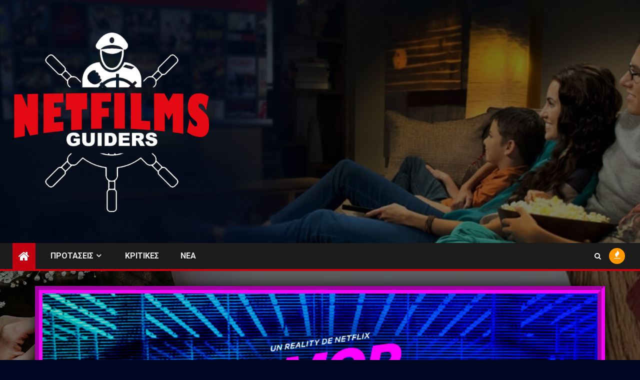

--- FILE ---
content_type: text/html; charset=UTF-8
request_url: https://netfilms.gr/%CE%BA%CF%81%CE%B9%CF%84%CE%B9%CE%BA%CE%AE/%CF%80%CF%8C%CF%83%CE%BF-%CE%B1%CE%BB%CE%B7%CE%B8%CE%B9%CE%BD%CE%AE-%CE%B5%CE%AF%CE%BD%CE%B1%CE%B9-%CE%B7-%CE%B1%CE%B3%CE%AC%CF%80%CE%B7-%CF%83%CE%BF%CF%85/
body_size: 18549
content:
    <!doctype html>
<html lang="el">
    <head>
        <meta charset="UTF-8">
        <meta name="viewport" content="width=device-width, initial-scale=1">
        <link rel="profile" href="http://gmpg.org/xfn/11">

        		<style type="text/css">
					.heateor_sss_button_instagram span.heateor_sss_svg,a.heateor_sss_instagram span.heateor_sss_svg{background:radial-gradient(circle at 30% 107%,#fdf497 0,#fdf497 5%,#fd5949 45%,#d6249f 60%,#285aeb 90%)}
											.heateor_sss_horizontal_sharing .heateor_sss_svg,.heateor_sss_standard_follow_icons_container .heateor_sss_svg{
							color: #fff;
						border-width: 0px;
			border-style: solid;
			border-color: transparent;
		}
					.heateor_sss_horizontal_sharing .heateorSssTCBackground{
				color:#666;
			}
					.heateor_sss_horizontal_sharing span.heateor_sss_svg:hover,.heateor_sss_standard_follow_icons_container span.heateor_sss_svg:hover{
						border-color: transparent;
		}
		.heateor_sss_vertical_sharing span.heateor_sss_svg,.heateor_sss_floating_follow_icons_container span.heateor_sss_svg{
							color: #fff;
						border-width: 0px;
			border-style: solid;
			border-color: transparent;
		}
				.heateor_sss_vertical_sharing .heateorSssTCBackground{
			color:#666;
		}
						.heateor_sss_vertical_sharing span.heateor_sss_svg:hover,.heateor_sss_floating_follow_icons_container span.heateor_sss_svg:hover{
						border-color: transparent;
		}
		@media screen and (max-width:783px) {.heateor_sss_vertical_sharing{display:none!important}}div.heateor_sss_sharing_title{text-align:center}div.heateor_sss_sharing_ul{width:100%;text-align:center;}div.heateor_sss_horizontal_sharing div.heateor_sss_sharing_ul a{float:none!important;display:inline-block;}		</style>
		<meta name='robots' content='index, follow, max-image-preview:large, max-snippet:-1, max-video-preview:-1' />

	<!-- This site is optimized with the Yoast SEO plugin v17.8 - https://yoast.com/wordpress/plugins/seo/ -->
	<title>Πόσο είσαι έτοιμος να ξεράσεις; - Netfilms Guiders</title>
	<link rel="canonical" href="https://netfilms.gr/κριτική/πόσο-αληθινή-είναι-η-αγάπη-σου/" />
	<meta property="og:locale" content="el_GR" />
	<meta property="og:type" content="article" />
	<meta property="og:title" content="Πόσο είσαι έτοιμος να ξεράσεις; - Netfilms Guiders" />
	<meta property="og:description" content="Όχι αγάπη μου, άμα θέλω να δω τέτοια σκουπίδια, ανοίγω και το Bachelor και την ακούω στερεοφωνικά με τις αηδίες που παρακολουθώ και μάλιστα ελληνιστί. Τουλάχιστον δεν θα είναι στα ισπανικά." />
	<meta property="og:url" content="https://netfilms.gr/κριτική/πόσο-αληθινή-είναι-η-αγάπη-σου/" />
	<meta property="og:site_name" content="Netfilms Guiders" />
	<meta property="article:published_time" content="2021-12-24T00:34:50+00:00" />
	<meta property="article:modified_time" content="2021-12-24T00:59:06+00:00" />
	<meta property="og:image" content="https://netfilms.gr/wp-content/uploads/2021/12/amor-confianza11.jpg" />
	<meta property="og:image:width" content="800" />
	<meta property="og:image:height" content="600" />
	<meta name="twitter:card" content="summary_large_image" />
	<meta name="twitter:label1" content="Συντάχθηκε από" />
	<meta name="twitter:data1" content="guider" />
	<script type="application/ld+json" class="yoast-schema-graph">{"@context":"https://schema.org","@graph":[{"@type":"WebSite","@id":"https://netfilms.gr/#website","url":"https://netfilms.gr/","name":"Netfilms Guiders","description":"Netflix \u03c3\u03b5\u03b9\u03c1\u03ad\u03c2, Netflix \u03c4\u03b1\u03b9\u03bd\u03af\u03b5\u03c2, Netflix \u03c0\u03c1\u03bf\u03c3\u03b5\u03c7\u03ce\u03c2 \u03ba\u03b1\u03b9 \u03b5\u03b9\u03b4\u03ae\u03c3\u03b5\u03b9\u03c2","potentialAction":[{"@type":"SearchAction","target":{"@type":"EntryPoint","urlTemplate":"https://netfilms.gr/?s={search_term_string}"},"query-input":"required name=search_term_string"}],"inLanguage":"el"},{"@type":"ImageObject","@id":"https://netfilms.gr/%ce%ba%cf%81%ce%b9%cf%84%ce%b9%ce%ba%ce%ae/%cf%80%cf%8c%cf%83%ce%bf-%ce%b1%ce%bb%ce%b7%ce%b8%ce%b9%ce%bd%ce%ae-%ce%b5%ce%af%ce%bd%ce%b1%ce%b9-%ce%b7-%ce%b1%ce%b3%ce%ac%cf%80%ce%b7-%cf%83%ce%bf%cf%85/#primaryimage","inLanguage":"el","url":"https://netfilms.gr/wp-content/uploads/2021/12/amor-confianza11.jpg","contentUrl":"https://netfilms.gr/wp-content/uploads/2021/12/amor-confianza11.jpg","width":800,"height":600},{"@type":"WebPage","@id":"https://netfilms.gr/%ce%ba%cf%81%ce%b9%cf%84%ce%b9%ce%ba%ce%ae/%cf%80%cf%8c%cf%83%ce%bf-%ce%b1%ce%bb%ce%b7%ce%b8%ce%b9%ce%bd%ce%ae-%ce%b5%ce%af%ce%bd%ce%b1%ce%b9-%ce%b7-%ce%b1%ce%b3%ce%ac%cf%80%ce%b7-%cf%83%ce%bf%cf%85/#webpage","url":"https://netfilms.gr/%ce%ba%cf%81%ce%b9%cf%84%ce%b9%ce%ba%ce%ae/%cf%80%cf%8c%cf%83%ce%bf-%ce%b1%ce%bb%ce%b7%ce%b8%ce%b9%ce%bd%ce%ae-%ce%b5%ce%af%ce%bd%ce%b1%ce%b9-%ce%b7-%ce%b1%ce%b3%ce%ac%cf%80%ce%b7-%cf%83%ce%bf%cf%85/","name":"\u03a0\u03cc\u03c3\u03bf \u03b5\u03af\u03c3\u03b1\u03b9 \u03ad\u03c4\u03bf\u03b9\u03bc\u03bf\u03c2 \u03bd\u03b1 \u03be\u03b5\u03c1\u03ac\u03c3\u03b5\u03b9\u03c2; - Netfilms Guiders","isPartOf":{"@id":"https://netfilms.gr/#website"},"primaryImageOfPage":{"@id":"https://netfilms.gr/%ce%ba%cf%81%ce%b9%cf%84%ce%b9%ce%ba%ce%ae/%cf%80%cf%8c%cf%83%ce%bf-%ce%b1%ce%bb%ce%b7%ce%b8%ce%b9%ce%bd%ce%ae-%ce%b5%ce%af%ce%bd%ce%b1%ce%b9-%ce%b7-%ce%b1%ce%b3%ce%ac%cf%80%ce%b7-%cf%83%ce%bf%cf%85/#primaryimage"},"datePublished":"2021-12-24T00:34:50+00:00","dateModified":"2021-12-24T00:59:06+00:00","author":{"@id":"https://netfilms.gr/#/schema/person/68a9cd865000e43b98bb0533404f38d1"},"breadcrumb":{"@id":"https://netfilms.gr/%ce%ba%cf%81%ce%b9%cf%84%ce%b9%ce%ba%ce%ae/%cf%80%cf%8c%cf%83%ce%bf-%ce%b1%ce%bb%ce%b7%ce%b8%ce%b9%ce%bd%ce%ae-%ce%b5%ce%af%ce%bd%ce%b1%ce%b9-%ce%b7-%ce%b1%ce%b3%ce%ac%cf%80%ce%b7-%cf%83%ce%bf%cf%85/#breadcrumb"},"inLanguage":"el","potentialAction":[{"@type":"ReadAction","target":["https://netfilms.gr/%ce%ba%cf%81%ce%b9%cf%84%ce%b9%ce%ba%ce%ae/%cf%80%cf%8c%cf%83%ce%bf-%ce%b1%ce%bb%ce%b7%ce%b8%ce%b9%ce%bd%ce%ae-%ce%b5%ce%af%ce%bd%ce%b1%ce%b9-%ce%b7-%ce%b1%ce%b3%ce%ac%cf%80%ce%b7-%cf%83%ce%bf%cf%85/"]}]},{"@type":"BreadcrumbList","@id":"https://netfilms.gr/%ce%ba%cf%81%ce%b9%cf%84%ce%b9%ce%ba%ce%ae/%cf%80%cf%8c%cf%83%ce%bf-%ce%b1%ce%bb%ce%b7%ce%b8%ce%b9%ce%bd%ce%ae-%ce%b5%ce%af%ce%bd%ce%b1%ce%b9-%ce%b7-%ce%b1%ce%b3%ce%ac%cf%80%ce%b7-%cf%83%ce%bf%cf%85/#breadcrumb","itemListElement":[{"@type":"ListItem","position":1,"name":"Home","item":"https://netfilms.gr/"},{"@type":"ListItem","position":2,"name":"\u03a0\u03cc\u03c3\u03bf \u03b5\u03af\u03c3\u03b1\u03b9 \u03ad\u03c4\u03bf\u03b9\u03bc\u03bf\u03c2 \u03bd\u03b1 \u03be\u03b5\u03c1\u03ac\u03c3\u03b5\u03b9\u03c2;"}]},{"@type":"Person","@id":"https://netfilms.gr/#/schema/person/68a9cd865000e43b98bb0533404f38d1","name":"guider","image":{"@type":"ImageObject","@id":"https://netfilms.gr/#personlogo","inLanguage":"el","url":"https://secure.gravatar.com/avatar/7054394cd33d38e12b5257ac1a38800f?s=96&d=mm&r=g","contentUrl":"https://secure.gravatar.com/avatar/7054394cd33d38e12b5257ac1a38800f?s=96&d=mm&r=g","caption":"guider"},"url":"https://netfilms.gr/author/guider/"}]}</script>
	<!-- / Yoast SEO plugin. -->


<link rel='dns-prefetch' href='//fonts.googleapis.com' />
<link rel='dns-prefetch' href='//s.w.org' />
<link rel="alternate" type="application/rss+xml" title="Ροή RSS &raquo; Netfilms Guiders" href="https://netfilms.gr/feed/" />
<link rel="alternate" type="application/rss+xml" title="Ροή Σχολίων &raquo; Netfilms Guiders" href="https://netfilms.gr/comments/feed/" />
		<script type="text/javascript">
			window._wpemojiSettings = {"baseUrl":"https:\/\/s.w.org\/images\/core\/emoji\/13.1.0\/72x72\/","ext":".png","svgUrl":"https:\/\/s.w.org\/images\/core\/emoji\/13.1.0\/svg\/","svgExt":".svg","source":{"concatemoji":"https:\/\/netfilms.gr\/wp-includes\/js\/wp-emoji-release.min.js?ver=5.8.12"}};
			!function(e,a,t){var n,r,o,i=a.createElement("canvas"),p=i.getContext&&i.getContext("2d");function s(e,t){var a=String.fromCharCode;p.clearRect(0,0,i.width,i.height),p.fillText(a.apply(this,e),0,0);e=i.toDataURL();return p.clearRect(0,0,i.width,i.height),p.fillText(a.apply(this,t),0,0),e===i.toDataURL()}function c(e){var t=a.createElement("script");t.src=e,t.defer=t.type="text/javascript",a.getElementsByTagName("head")[0].appendChild(t)}for(o=Array("flag","emoji"),t.supports={everything:!0,everythingExceptFlag:!0},r=0;r<o.length;r++)t.supports[o[r]]=function(e){if(!p||!p.fillText)return!1;switch(p.textBaseline="top",p.font="600 32px Arial",e){case"flag":return s([127987,65039,8205,9895,65039],[127987,65039,8203,9895,65039])?!1:!s([55356,56826,55356,56819],[55356,56826,8203,55356,56819])&&!s([55356,57332,56128,56423,56128,56418,56128,56421,56128,56430,56128,56423,56128,56447],[55356,57332,8203,56128,56423,8203,56128,56418,8203,56128,56421,8203,56128,56430,8203,56128,56423,8203,56128,56447]);case"emoji":return!s([10084,65039,8205,55357,56613],[10084,65039,8203,55357,56613])}return!1}(o[r]),t.supports.everything=t.supports.everything&&t.supports[o[r]],"flag"!==o[r]&&(t.supports.everythingExceptFlag=t.supports.everythingExceptFlag&&t.supports[o[r]]);t.supports.everythingExceptFlag=t.supports.everythingExceptFlag&&!t.supports.flag,t.DOMReady=!1,t.readyCallback=function(){t.DOMReady=!0},t.supports.everything||(n=function(){t.readyCallback()},a.addEventListener?(a.addEventListener("DOMContentLoaded",n,!1),e.addEventListener("load",n,!1)):(e.attachEvent("onload",n),a.attachEvent("onreadystatechange",function(){"complete"===a.readyState&&t.readyCallback()})),(n=t.source||{}).concatemoji?c(n.concatemoji):n.wpemoji&&n.twemoji&&(c(n.twemoji),c(n.wpemoji)))}(window,document,window._wpemojiSettings);
		</script>
		<style type="text/css">
img.wp-smiley,
img.emoji {
	display: inline !important;
	border: none !important;
	box-shadow: none !important;
	height: 1em !important;
	width: 1em !important;
	margin: 0 .07em !important;
	vertical-align: -0.1em !important;
	background: none !important;
	padding: 0 !important;
}
</style>
	<link rel='stylesheet' id='gref-css'  href='https://netfilms.gr/wp-content/plugins/grid-reference/gref.css?ver=5.8.12' type='text/css' media='all' />
<link rel='stylesheet' id='lps-style-css'  href='https://netfilms.gr/wp-content/plugins/latest-post-shortcode/lps-block/../assets/css/style.min.css?ver=9.65' type='text/css' media='' />
<link rel='stylesheet' id='lps-slick-style-css'  href='https://netfilms.gr/wp-content/plugins/latest-post-shortcode/lps-block/../assets/css/slick-custom-theme.min.css?ver=9.65' type='text/css' media='' />
<link rel='stylesheet' id='lps-slick-css'  href='https://netfilms.gr/wp-content/plugins/latest-post-shortcode/lps-block/../assets/slick-1.8.1/slick.min.css?ver=9.65' type='text/css' media='' />
<link rel='stylesheet' id='wp-block-library-css'  href='https://netfilms.gr/wp-includes/css/dist/block-library/style.min.css?ver=5.8.12' type='text/css' media='all' />
<style id='wp-block-library-theme-inline-css' type='text/css'>
#start-resizable-editor-section{display:none}.wp-block-audio figcaption{color:#555;font-size:13px;text-align:center}.is-dark-theme .wp-block-audio figcaption{color:hsla(0,0%,100%,.65)}.wp-block-code{font-family:Menlo,Consolas,monaco,monospace;color:#1e1e1e;padding:.8em 1em;border:1px solid #ddd;border-radius:4px}.wp-block-embed figcaption{color:#555;font-size:13px;text-align:center}.is-dark-theme .wp-block-embed figcaption{color:hsla(0,0%,100%,.65)}.blocks-gallery-caption{color:#555;font-size:13px;text-align:center}.is-dark-theme .blocks-gallery-caption{color:hsla(0,0%,100%,.65)}.wp-block-image figcaption{color:#555;font-size:13px;text-align:center}.is-dark-theme .wp-block-image figcaption{color:hsla(0,0%,100%,.65)}.wp-block-pullquote{border-top:4px solid;border-bottom:4px solid;margin-bottom:1.75em;color:currentColor}.wp-block-pullquote__citation,.wp-block-pullquote cite,.wp-block-pullquote footer{color:currentColor;text-transform:uppercase;font-size:.8125em;font-style:normal}.wp-block-quote{border-left:.25em solid;margin:0 0 1.75em;padding-left:1em}.wp-block-quote cite,.wp-block-quote footer{color:currentColor;font-size:.8125em;position:relative;font-style:normal}.wp-block-quote.has-text-align-right{border-left:none;border-right:.25em solid;padding-left:0;padding-right:1em}.wp-block-quote.has-text-align-center{border:none;padding-left:0}.wp-block-quote.is-large,.wp-block-quote.is-style-large{border:none}.wp-block-search .wp-block-search__label{font-weight:700}.wp-block-group.has-background{padding:1.25em 2.375em;margin-top:0;margin-bottom:0}.wp-block-separator{border:none;border-bottom:2px solid;margin-left:auto;margin-right:auto;opacity:.4}.wp-block-separator:not(.is-style-wide):not(.is-style-dots){width:100px}.wp-block-separator.has-background:not(.is-style-dots){border-bottom:none;height:1px}.wp-block-separator.has-background:not(.is-style-wide):not(.is-style-dots){height:2px}.wp-block-table thead{border-bottom:3px solid}.wp-block-table tfoot{border-top:3px solid}.wp-block-table td,.wp-block-table th{padding:.5em;border:1px solid;word-break:normal}.wp-block-table figcaption{color:#555;font-size:13px;text-align:center}.is-dark-theme .wp-block-table figcaption{color:hsla(0,0%,100%,.65)}.wp-block-video figcaption{color:#555;font-size:13px;text-align:center}.is-dark-theme .wp-block-video figcaption{color:hsla(0,0%,100%,.65)}.wp-block-template-part.has-background{padding:1.25em 2.375em;margin-top:0;margin-bottom:0}#end-resizable-editor-section{display:none}
</style>
<link rel='stylesheet' id='latest-post-shortcode-lps-block-css'  href='https://netfilms.gr/wp-content/plugins/latest-post-shortcode/lps-block/style.css?ver=1618164996' type='text/css' media='all' />
<link rel='stylesheet' id='rt-tpg-css'  href='https://netfilms.gr/wp-content/plugins/the-post-grid/assets/css/thepostgrid.css?ver=3.1.2' type='text/css' media='all' />
<link rel='stylesheet' id='wordpress-popular-posts-css-css'  href='https://netfilms.gr/wp-content/plugins/wordpress-popular-posts/assets/css/wpp.css?ver=6.0.3' type='text/css' media='all' />
<link rel='stylesheet' id='font-awesome-css'  href='https://netfilms.gr/wp-content/plugins/elementor/assets/lib/font-awesome/css/font-awesome.min.css?ver=4.7.0' type='text/css' media='all' />
<link rel='stylesheet' id='bootstrap-css'  href='https://netfilms.gr/wp-content/themes/newsium/assets/bootstrap/css/bootstrap.min.css?ver=5.8.12' type='text/css' media='all' />
<link rel='stylesheet' id='slick-css-css'  href='https://netfilms.gr/wp-content/themes/newsium/assets/slick/css/slick.min.css?ver=5.8.12' type='text/css' media='all' />
<link rel='stylesheet' id='sidr-css'  href='https://netfilms.gr/wp-content/themes/newsium/assets/sidr/css/jquery.sidr.dark.css?ver=5.8.12' type='text/css' media='all' />
<link rel='stylesheet' id='magnific-popup-css'  href='https://netfilms.gr/wp-content/themes/newsium/assets/magnific-popup/magnific-popup.css?ver=5.8.12' type='text/css' media='all' />
<link rel='stylesheet' id='newsium-google-fonts-css'  href='https://fonts.googleapis.com/css?family=Roboto:100,300,400,500,700|Lato:400,300,400italic,900,700&#038;subset=latin,latin-ext' type='text/css' media='all' />
<link rel='stylesheet' id='newsium-style-css'  href='https://netfilms.gr/wp-content/themes/newsium/style.css?ver=5.8.12' type='text/css' media='all' />
<link rel='stylesheet' id='elementor-icons-ekiticons-css'  href='https://netfilms.gr/wp-content/plugins/elementskit-lite/modules/elementskit-icon-pack/assets/css/ekiticons.css?ver=2.5.1' type='text/css' media='all' />
<link rel='stylesheet' id='heateor_sss_frontend_css-css'  href='https://netfilms.gr/wp-content/plugins/sassy-social-share/public/css/sassy-social-share-public.css?ver=3.3.42' type='text/css' media='all' />
<link rel='stylesheet' id='elementor-icons-css'  href='https://netfilms.gr/wp-content/plugins/elementor/assets/lib/eicons/css/elementor-icons.min.css?ver=5.13.0' type='text/css' media='all' />
<link rel='stylesheet' id='elementor-frontend-legacy-css'  href='https://netfilms.gr/wp-content/plugins/elementor/assets/css/frontend-legacy.min.css?ver=3.5.3' type='text/css' media='all' />
<link rel='stylesheet' id='elementor-frontend-css'  href='https://netfilms.gr/wp-content/plugins/elementor/assets/css/frontend.min.css?ver=3.5.3' type='text/css' media='all' />
<link rel='stylesheet' id='elementor-post-3964-css'  href='https://netfilms.gr/wp-content/uploads/elementor/css/post-3964.css?ver=1673520739' type='text/css' media='all' />
<link rel='stylesheet' id='elementor-post-15708-css'  href='https://netfilms.gr/wp-content/uploads/elementor/css/post-15708.css?ver=1641678303' type='text/css' media='all' />
<link rel='stylesheet' id='ekit-widget-styles-css'  href='https://netfilms.gr/wp-content/plugins/elementskit-lite/widgets/init/assets/css/widget-styles.css?ver=2.5.1' type='text/css' media='all' />
<link rel='stylesheet' id='ekit-responsive-css'  href='https://netfilms.gr/wp-content/plugins/elementskit-lite/widgets/init/assets/css/responsive.css?ver=2.5.1' type='text/css' media='all' />
<link rel='stylesheet' id='google-fonts-1-css'  href='https://fonts.googleapis.com/css?family=Roboto%3A100%2C100italic%2C200%2C200italic%2C300%2C300italic%2C400%2C400italic%2C500%2C500italic%2C600%2C600italic%2C700%2C700italic%2C800%2C800italic%2C900%2C900italic%7CRoboto+Slab%3A100%2C100italic%2C200%2C200italic%2C300%2C300italic%2C400%2C400italic%2C500%2C500italic%2C600%2C600italic%2C700%2C700italic%2C800%2C800italic%2C900%2C900italic%7COpen+Sans%3A100%2C100italic%2C200%2C200italic%2C300%2C300italic%2C400%2C400italic%2C500%2C500italic%2C600%2C600italic%2C700%2C700italic%2C800%2C800italic%2C900%2C900italic%7COpen+Sans+Condensed%3A100%2C100italic%2C200%2C200italic%2C300%2C300italic%2C400%2C400italic%2C500%2C500italic%2C600%2C600italic%2C700%2C700italic%2C800%2C800italic%2C900%2C900italic&#038;display=auto&#038;subset=greek&#038;ver=5.8.12' type='text/css' media='all' />
<script type='text/javascript' src='https://netfilms.gr/wp-includes/js/jquery/jquery.min.js?ver=3.6.0' id='jquery-core-js'></script>
<script type='text/javascript' src='https://netfilms.gr/wp-includes/js/jquery/jquery-migrate.min.js?ver=3.3.2' id='jquery-migrate-js'></script>
<script type='text/javascript' src='https://netfilms.gr/wp-content/plugins/latest-post-shortcode/lps-block/../assets/slick-1.8.1/slick.min.js?ver=9.65' id='lps-slick-js'></script>
<script type='application/json' id='wpp-json'>
{"sampling_active":0,"sampling_rate":100,"ajax_url":"https:\/\/netfilms.gr\/wp-json\/wordpress-popular-posts\/v1\/popular-posts","api_url":"https:\/\/netfilms.gr\/wp-json\/wordpress-popular-posts","ID":15708,"token":"df27e9050a","lang":0,"debug":0}
</script>
<script type='text/javascript' src='https://netfilms.gr/wp-content/plugins/wordpress-popular-posts/assets/js/wpp.min.js?ver=6.0.3' id='wpp-js-js'></script>
<link rel="https://api.w.org/" href="https://netfilms.gr/wp-json/" /><link rel="alternate" type="application/json" href="https://netfilms.gr/wp-json/wp/v2/posts/15708" /><link rel="EditURI" type="application/rsd+xml" title="RSD" href="https://netfilms.gr/xmlrpc.php?rsd" />
<link rel="wlwmanifest" type="application/wlwmanifest+xml" href="https://netfilms.gr/wp-includes/wlwmanifest.xml" /> 
<meta name="generator" content="WordPress 5.8.12" />
<link rel='shortlink' href='https://netfilms.gr/?p=15708' />
<link rel="alternate" type="application/json+oembed" href="https://netfilms.gr/wp-json/oembed/1.0/embed?url=https%3A%2F%2Fnetfilms.gr%2F%25ce%25ba%25cf%2581%25ce%25b9%25cf%2584%25ce%25b9%25ce%25ba%25ce%25ae%2F%25cf%2580%25cf%258c%25cf%2583%25ce%25bf-%25ce%25b1%25ce%25bb%25ce%25b7%25ce%25b8%25ce%25b9%25ce%25bd%25ce%25ae-%25ce%25b5%25ce%25af%25ce%25bd%25ce%25b1%25ce%25b9-%25ce%25b7-%25ce%25b1%25ce%25b3%25ce%25ac%25cf%2580%25ce%25b7-%25cf%2583%25ce%25bf%25cf%2585%2F" />
<link rel="alternate" type="text/xml+oembed" href="https://netfilms.gr/wp-json/oembed/1.0/embed?url=https%3A%2F%2Fnetfilms.gr%2F%25ce%25ba%25cf%2581%25ce%25b9%25cf%2584%25ce%25b9%25ce%25ba%25ce%25ae%2F%25cf%2580%25cf%258c%25cf%2583%25ce%25bf-%25ce%25b1%25ce%25bb%25ce%25b7%25ce%25b8%25ce%25b9%25ce%25bd%25ce%25ae-%25ce%25b5%25ce%25af%25ce%25bd%25ce%25b1%25ce%25b9-%25ce%25b7-%25ce%25b1%25ce%25b3%25ce%25ac%25cf%2580%25ce%25b7-%25cf%2583%25ce%25bf%25cf%2585%2F&#038;format=xml" />
<meta name="generator" content="Site Kit by Google 1.81.0" />            <style id="wpp-loading-animation-styles">@-webkit-keyframes bgslide{from{background-position-x:0}to{background-position-x:-200%}}@keyframes bgslide{from{background-position-x:0}to{background-position-x:-200%}}.wpp-widget-placeholder,.wpp-widget-block-placeholder{margin:0 auto;width:60px;height:3px;background:#dd3737;background:linear-gradient(90deg,#dd3737 0%,#571313 10%,#dd3737 100%);background-size:200% auto;border-radius:3px;-webkit-animation:bgslide 1s infinite linear;animation:bgslide 1s infinite linear}</style>
                    <style type="text/css">
                        .site-title,
            .site-description {
                position: absolute;
                clip: rect(1px, 1px, 1px, 1px);
                display: none;
            }

            
            

        </style>
        <style type="text/css" id="custom-background-css">
body.custom-background { background-color: #000621; }
</style>
	<link rel="icon" href="https://netfilms.gr/wp-content/uploads/2020/02/cropped-logo-fb-profile-32x32.png" sizes="32x32" />
<link rel="icon" href="https://netfilms.gr/wp-content/uploads/2020/02/cropped-logo-fb-profile-192x192.png" sizes="192x192" />
<link rel="apple-touch-icon" href="https://netfilms.gr/wp-content/uploads/2020/02/cropped-logo-fb-profile-180x180.png" />
<meta name="msapplication-TileImage" content="https://netfilms.gr/wp-content/uploads/2020/02/cropped-logo-fb-profile-270x270.png" />
		<style type="text/css" id="wp-custom-css">
			body,
button,
input,
select,
optgroup,
textarea 
{color:#777}

a {
    color: #A0A0A0;
		line-height:1.2em
}

a:visited {
    color: #A0A0A0;
}

a:hover, a:focus, a:active {
    color: #b67009;
}

h1, h2, h3, h4, h5, h6 
{color:#FFF}

blockquote {
	color:#FFF;
	text-shadow:0 0 6px rgba(0,0,0,1);
	padding:6px;
	border-radius:16px;
	margin:10px 0;
	font-weight:400;
background:rgba(255,60,60,.2)
}
blockquote:before{
	background:none;
	text-shadow:none;
	color:rgba(255,60,60,.4);
	font-size:5em;
	margin-top:35px;
	font-family:Arial;
	font-weight:400
}








#tertiary
{background-color: #0a1935;}

.read-title h4 a
{color: #FFF;}

.read-title h4 a:hover, .read-title h4 a:focus, .read-title h4 a:active
{color: #F00;}

/*remove page title*/
.entry-header .entry-title {
	display:none;
}

/*remove white frame's bg*/
.af-container-block-wrapper
{background: NONE;}

/*remove post upper gap*/
aft-no-featured-image,.post-meta-share-wrapper
{display:none}
.af-container-block-wrapper
{padding:0}

.af-container-block-wrapper.clearfix
{padding-top:0;margin-bottom:-40px;}

body.single-post:not(.aft-single-full-header) .entry-header-details
{display:none;}

body.single span.tags-links
{
	text-align:center;
	padding: 20px 0;
}
body.single span.tags-links a
{
	border: 1px solid rgba(255, 255, 255, 0.5);
	color: rgba(255, 255, 255, 0.80);
	padding:6px; margin:2px;
}

.wp-block-tag-cloud a,
.tagcloud a
{
	border: 1px solid #777;
	color:#FFF;
}

.post-navigation
{display:none;}

div#respond
{border: 1px solid #F00;}

div#respond textarea
{
	background: none;
	border: 1px solid rgba(255, 255, 255, 0.2);
}

.fn a {
    color: rgba(255,0,0,.5);
}

button.mfp-close {border:none}
span.tags-links {color:#F00 !important}

.wpp-post-title {
	color:#F90 !important;
	line-height:1.2em !important;
	display:block;
}

.entry-content ol:not([class*="wp-"]) li,
.entry-content ul:not([class*="wp-"]) li{
    padding:0;
}

.post-grid .ekit-wid-con .ekit--tab__post__details .tab__post--header {
	margin-bottom:-10px;
}

.post-grid .ekit-wid-con .ekit--tab__post__details .tab__post--title>a {
	color:#FFF;
}
@media (max-width: 768px) {
.post-grid .ekit-wid-con .ekit--tab__post__details .tab__post__single--item {
	height:230px
}}
@media (min-width: 768px) {
.post-grid .ekit-wid-con .ekit--tab__post__details .tab__post__single--item {
	height:310px
}}

/*.EA-post-grid .eael-grid-post .eael-entry-wrapper {
	padding:0;
	height:40px;
	Overflow:hidden;
}*/

.post-grid-2x1 .layout1 .rt-holder .rt-detail,
.post-grid-3x2 .layout1 .rt-holder .rt-detail{
	background:none;
	padding:0;
}
.post-grid-2x1 .rt-col-xs-12{
	width: 50%;
	height: 250px !important;
}
.post-grid-3x2 .rt-col-xs-12{
	width: 33%;
	height: 320px !important;
}
.post-grid-2x1 .rt-col-md-12, .rt-col-lg-12 {
	/*????*/
	padding:0 5px;
	margin:0;
}
.post-grid-2x1 .rt-tpg-container .layout1 .rt-holder .rt-img-holder img {
	/*????*/
	margin:auto;
}

.post-grid-3x2 img.img-responsive {
	width:300px
}

.post-grid-2x1 .post-meta-tags,
.post-grid-2x1 .post-meta-user,
.post-grid-3x2 .post-meta-user{
	text-align:center;
	font-size: 70%;
	line-height: 1em;
	padding-top:5px
}

.post-grid-2x1 .layout1 .rt-holder .rt-detail h4,
.post-grid-3x2 .layout1 .rt-holder .rt-detail h4{
	line-height: 0.0em;
	margin:0;
	padding-top: 8px;
	font-size:16px;
	text-align:center;
}
/*post carousel*/
.latest-post-selection-slider .overlay h3 {font-size:20px !important; text-align:center !important;}

/*tag-cloud-hover*/
div.tagcloud a.tag-cloud-link {
	background-color:rgba(255,255,255,0);
	transform:scale(1);
	transition: transform 0.33s, background-color 0.33s, color 0.25s;
}
div.tagcloud a.tag-cloud-link:hover {
	z-index:100;position:relative;
	background-color:rgba(0,0,0,1) !important;
	transform:scale(1.25);
	color:#F90;
	box-shadow: -4px 4px 6px rgba(0,0,0,.5);
}
footer.site-footer {
	background-color:#000621;
}

img.wp-post-image {
	display:none
}


/*.post-carousel .lae-posts-carousel .lae-posts-carousel-item .hentry{background:none !important;
}

.post-carousel .size-thumbnail {width:350px; height:350px !important}*/

/*.latest-post-selection.as-overlay.tall article:hover {border:1px solid #990 !important;width:33% !important}*/

#cookii-message {
	width:95vw; padding:20px;
	max-width:600px;
	max-height:90vh;
	overflow:auto;
}

#cookii-message #cookii-accept {
	float:right;
	padding:0 1.5em !important;
	margin:0;margin-top:2em;
} #cookii-message #cookii-accept:hover {
	background-color:#900;
}

#cookii-message #cookii-advanced {
	color:#000;
	padding:0;
	background:none;
	padding-top:2em;
} #cookii-message #cookii-advanced:hover { text-decoration:underline;color:#900}
		</style>
		    </head>

<body class="post-template post-template-elementor_header_footer single single-post postid-15708 single-format-standard custom-background wp-custom-logo wp-embed-responsive aft-default-mode aft-hide-comment-count-in-list aft-hide-minutes-read-in-list aft-hide-date-author-in-list default-content-layout content-with-single-sidebar align-content-left elementor-default elementor-template-full-width elementor-kit-3964 elementor-page elementor-page-15708">
    <div id="af-preloader">
        <div class="af-fancy-spinner">
          <div class="af-ring"></div>
          <div class="af-ring"></div>
          <div class="af-dot"></div>
        </div>
    </div>

<div id="page" class="site">
    <a class="skip-link screen-reader-text" href="#content">Skip to content</a>


            <header id="masthead" class="header-style1 header-layout-1">
                
                <div class="main-header  data-bg"
     data-background="https://netfilms.gr/wp-content/uploads/2020/02/cropped-top-banner-1.jpg">
    <div class="container-wrapper">
        <div class="af-container-row af-flex-container">
            <div class="col-3 float-l pad">
                <div class="logo-brand">
                    <div class="site-branding">
                        <a href="https://netfilms.gr/" class="custom-logo-link" rel="home"><img width="1020" height="966" src="https://netfilms.gr/wp-content/uploads/2020/02/cropped-cropped-cropped-logo-1.png" class="custom-logo" alt="Netfilms Guiders" /></a>                            <p class="site-title font-family-1">
                                <a href="https://netfilms.gr/"
                                   rel="home">Netfilms Guiders</a>
                            </p>
                        
                                                    <p class="site-description">Netflix σειρές, Netflix ταινίες, Netflix προσεχώς και ειδήσεις</p>
                                            </div>
                </div>
            </div>

            <div class="col-66 float-l pad">
                            </div>
        </div>
    </div>

</div>

                <div class="header-menu-part">
                    <div id="main-navigation-bar" class="bottom-bar">
                        <div class="navigation-section-wrapper">
                            <div class="container-wrapper">
                                <div class="header-middle-part">
                                    <div class="navigation-container">
                                        <nav class="main-navigation clearfix">
                                                                                                <span class="aft-home-icon">
                                                                                        <a href="https://netfilms.gr">
                                            <i class="fa fa-home" aria-hidden="true"></i>
                                        </a>
                                    </span>
                                                                                            <span class="toggle-menu" aria-controls="primary-menu"
                                                  aria-expanded="false">
                                                 <a href="javascript:void(0)" class="aft-void-menu">
                                        <span class="screen-reader-text">
                                            Primary Menu                                        </span>
                                        <i class="ham"></i>
                                                      </a>
                                    </span>
                                            <div class="menu main-menu menu-desktop show-menu-border"><ul id="primary-menu" class="menu"><li id="menu-item-3750" class="menu-item menu-item-type-taxonomy menu-item-object-category menu-item-has-children menu-item-3750"><a href="https://netfilms.gr/ενότητα/%cf%80%cf%81%ce%bf%cf%84%ce%ac%cf%83%ce%b5%ce%b9%cf%82/">ΠΡΟΤΑΣΕΙΣ</a>
<ul class="sub-menu">
	<li id="menu-item-3753" class="menu-item menu-item-type-taxonomy menu-item-object-category menu-item-3753"><a href="https://netfilms.gr/ενότητα/%cf%80%cf%81%ce%bf%cf%84%ce%ac%cf%83%ce%b5%ce%b9%cf%82/netflix-%cf%84%ce%b1%ce%b9%ce%bd%ce%af%ce%b1/">Ταινιών</a></li>
	<li id="menu-item-3752" class="menu-item menu-item-type-taxonomy menu-item-object-category menu-item-3752"><a href="https://netfilms.gr/ενότητα/%cf%80%cf%81%ce%bf%cf%84%ce%ac%cf%83%ce%b5%ce%b9%cf%82/netflix-%cf%83%ce%b5%ce%b9%cf%81%ce%ac/">Σειρών</a></li>
	<li id="menu-item-3751" class="menu-item menu-item-type-taxonomy menu-item-object-category menu-item-3751"><a href="https://netfilms.gr/ενότητα/%cf%80%cf%81%ce%bf%cf%84%ce%ac%cf%83%ce%b5%ce%b9%cf%82/netflix-%ce%bd%cf%84%ce%bf%ce%ba%ce%b9%ce%bc%ce%b1%ce%bd%cf%84%ce%ad%cf%81/">Ντοκιμαντέρ</a></li>
</ul>
</li>
<li id="menu-item-3744" class="menu-item menu-item-type-taxonomy menu-item-object-category current-post-ancestor current-menu-parent current-post-parent menu-item-3744"><a href="https://netfilms.gr/ενότητα/%ce%ba%cf%81%ce%b9%cf%84%ce%b9%ce%ba%ce%ae/">ΚΡΙΤΙΚΕΣ</a></li>
<li id="menu-item-3745" class="menu-item menu-item-type-taxonomy menu-item-object-category menu-item-3745"><a href="https://netfilms.gr/ενότητα/%ce%bd%ce%ad%ce%b1-%cf%84%ce%bf%cf%85-netflix/">ΝΕΑ</a></li>
</ul></div>                                        </nav>
                                    </div>
                                </div>
                                <div class="header-right-part">
                                    <div class="af-search-wrap">
                                        <div class="search-overlay">
                                            <a href="#" title="Search" class="search-icon">
                                                <i class="fa fa-search"></i>
                                            </a>
                                            <div class="af-search-form">
                                                <form role="search" method="get" class="search-form" action="https://netfilms.gr/">
				<label>
					<span class="screen-reader-text">Αναζήτηση για:</span>
					<input type="search" class="search-field" placeholder="Αναζήτηση&hellip;" value="" name="s" />
				</label>
				<input type="submit" class="search-submit" value="Αναζήτηση" />
			</form>                                            </div>
                                        </div>
                                    </div>
                                                                                    <div class="popular-tags-dropdown">
                                                    <a href="javascript:void(0)"><i class="fa fa-fire"
                                                                                    aria-hidden="true"></i></a>
                                                    <div class="aft-popular-tags">
                                                        <div class="aft-popular-taxonomies-lists clearfix"><strong>Κατηγορία υπόθεσης</strong><ul><li><a href="https://netfilms.gr/υπόθεση/%ce%b4%cf%81%ce%ac%ce%bc%ce%b1%cf%84%ce%b1/">Δράματα<span class="tag-count">56</span></a></li><li><a href="https://netfilms.gr/υπόθεση/%ce%b1%ce%b9%cf%83%ce%b8%ce%b7%ce%bc%ce%b1%cf%84%ce%b9%ce%ba%ce%ad%cf%82/">Αισθηματικές<span class="tag-count">44</span></a></li><li><a href="https://netfilms.gr/υπόθεση/%cf%86%ce%b1%ce%bd%cf%84%ce%b1%cf%83%ce%af%ce%b1%cf%82/">Φαντασίας<span class="tag-count">32</span></a></li><li><a href="https://netfilms.gr/υπόθεση/%ce%bd%cf%84%ce%bf%ce%ba%ce%b9%ce%bc%ce%b1%ce%bd%cf%84%ce%ad%cf%81/">Ντοκιμαντέρ<span class="tag-count">32</span></a></li><li><a href="https://netfilms.gr/υπόθεση/%ce%b8%cf%81%ce%af%ce%bb%ce%b5%cf%81/">Θρίλερ<span class="tag-count">29</span></a></li><li><a href="https://netfilms.gr/υπόθεση/%cf%80%ce%b1%ce%b9%ce%b4%ce%b9%ce%ba%ce%ad%cf%82/">Παιδικές<span class="tag-count">28</span></a></li><li><a href="https://netfilms.gr/υπόθεση/%ce%ba%cf%89%ce%bc%cf%89%ce%b4%ce%af%ce%b5%cf%82/">Κωμωδίες<span class="tag-count">27</span></a></li></ul></div>                                                    </div>
                                                </div>
                                                                                                                        

                                </div>
                            </div>
                        </div>
                    </div>
                </div>
            </header>

            <!-- end slider-section -->
                    <header class="entry-header pos-rel aft-no-featured-image">
        <div class="container-wrapper ">    
            <div class="read-details af-container-block-wrapper">
                <div class="entry-header-details">
                                            <div class="figure-categories figure-categories-bg">
                            <ul class="cat-links"><li class="meta-category">
                             <a class="newsium-categories category-color-1" href="https://netfilms.gr/ενότητα/%ce%ba%cf%81%ce%b9%cf%84%ce%b9%ce%ba%ce%ae/" alt="View all posts in Κριτικές"> 
                                 Κριτικές
                             </a>
                        </li></ul>                            
                        </div>
                                       
                    <h1 class="entry-title">Πόσο είσαι έτοιμος να ξεράσεις;</h1>                   
                    
                </div>
            </div>
        </div>

                    </header><!-- .entry-header -->

        <!-- end slider-section -->
        <div class="container-wrapper">
    </div>

    <div id="content" class="container-wrapper ">
		<div data-elementor-type="wp-post" data-elementor-id="15708" class="elementor elementor-15708" data-elementor-settings="[]">
						<div class="elementor-inner">
							<div class="elementor-section-wrap">
							<section class="elementor-section elementor-top-section elementor-element elementor-element-189ee0d8 elementor-section-boxed elementor-section-height-default elementor-section-height-default" data-id="189ee0d8" data-element_type="section" data-settings="{&quot;background_background&quot;:&quot;classic&quot;}">
						<div class="elementor-container elementor-column-gap-no">
							<div class="elementor-row">
					<div class="elementor-column elementor-col-100 elementor-top-column elementor-element elementor-element-64cbbd49" data-id="64cbbd49" data-element_type="column" data-settings="{&quot;background_background&quot;:&quot;classic&quot;}">
			<div class="elementor-column-wrap elementor-element-populated">
					<div class="elementor-background-overlay"></div>
							<div class="elementor-widget-wrap">
						<div class="elementor-element elementor-element-70aa9938 elementor-widget elementor-widget-spacer" data-id="70aa9938" data-element_type="widget" data-widget_type="spacer.default">
				<div class="elementor-widget-container">
					<div class="elementor-spacer">
			<div class="elementor-spacer-inner"></div>
		</div>
				</div>
				</div>
						</div>
					</div>
		</div>
								</div>
					</div>
		</section>
				<section class="elementor-section elementor-top-section elementor-element elementor-element-3953176f elementor-section-boxed elementor-section-height-default elementor-section-height-default" data-id="3953176f" data-element_type="section">
						<div class="elementor-container elementor-column-gap-default">
							<div class="elementor-row">
					<div class="elementor-column elementor-col-50 elementor-top-column elementor-element elementor-element-54a0b5e1" data-id="54a0b5e1" data-element_type="column" data-settings="{&quot;background_background&quot;:&quot;classic&quot;}">
			<div class="elementor-column-wrap">
							<div class="elementor-widget-wrap">
								</div>
					</div>
		</div>
				<div class="elementor-column elementor-col-50 elementor-top-column elementor-element elementor-element-3b102027" data-id="3b102027" data-element_type="column" data-settings="{&quot;background_background&quot;:&quot;classic&quot;}">
			<div class="elementor-column-wrap elementor-element-populated">
							<div class="elementor-widget-wrap">
						<div class="elementor-element elementor-element-b6b56a4 elementor-widget elementor-widget-heading" data-id="b6b56a4" data-element_type="widget" data-widget_type="heading.default">
				<div class="elementor-widget-container">
			<h2 class="elementor-heading-title elementor-size-default">Πόσο Αληθινή Είναι Η Αγάπη Σου;</h2>		</div>
				</div>
				<div class="elementor-element elementor-element-735a487 elementor-widget elementor-widget-heading" data-id="735a487" data-element_type="widget" data-widget_type="heading.default">
				<div class="elementor-widget-container">
			<h4 class="elementor-heading-title elementor-size-default">Πόσο είσαι έτοιμος να ξεράσεις;</h4>		</div>
				</div>
				<div class="elementor-element elementor-element-1545bd30 elementor-widget-divider--view-line elementor-widget elementor-widget-divider" data-id="1545bd30" data-element_type="widget" data-widget_type="divider.default">
				<div class="elementor-widget-container">
					<div class="elementor-divider">
			<span class="elementor-divider-separator">
						</span>
		</div>
				</div>
				</div>
						</div>
					</div>
		</div>
								</div>
					</div>
		</section>
				<section class="elementor-section elementor-top-section elementor-element elementor-element-55b28a62 elementor-section-boxed elementor-section-height-default elementor-section-height-default" data-id="55b28a62" data-element_type="section">
						<div class="elementor-container elementor-column-gap-default">
							<div class="elementor-row">
					<div class="elementor-column elementor-col-100 elementor-top-column elementor-element elementor-element-3d76f91f" data-id="3d76f91f" data-element_type="column" data-settings="{&quot;background_background&quot;:&quot;classic&quot;}">
			<div class="elementor-column-wrap elementor-element-populated">
							<div class="elementor-widget-wrap">
						<div class="elementor-element elementor-element-70326145 elementor-widget elementor-widget-shortcode" data-id="70326145" data-element_type="widget" data-widget_type="shortcode.default">
				<div class="elementor-widget-container">
					<div class="elementor-shortcode">[ad.mob]</div>
				</div>
				</div>
				<div class="elementor-element elementor-element-630fc1d8 elementor-widget elementor-widget-alert" data-id="630fc1d8" data-element_type="widget" data-widget_type="alert.default">
				<div class="elementor-widget-container">
					<div class="elementor-alert elementor-alert-danger" role="alert">
			<span class="elementor-alert-title">SPOILER ALERT!</span>
							<span class="elementor-alert-description">Προσοχή, αυτό το άρθρο μπορεί να περιέχει spoilers.</span>
										<button type="button" class="elementor-alert-dismiss">
					<span aria-hidden="true">&times;</span>
					<span class="elementor-screen-only">Απόρριψη ειδοποίησης</span>
				</button>
					</div>
				</div>
				</div>
				<div class="elementor-element elementor-element-21886b71 elementor-widget elementor-widget-text-editor" data-id="21886b71" data-element_type="widget" data-widget_type="text-editor.default">
				<div class="elementor-widget-container">
								<div class="elementor-text-editor elementor-clearfix">
				<p>Όχι αγάπη μου, άμα θέλω να δω τέτοια σκουπίδια, ανοίγω και το Bachelor και την ακούω στερεοφωνικά με τις αηδίες που παρακολουθώ και μάλιστα ελληνιστί. Τουλάχιστον δεν θα είναι στα ισπανικά.</p><p>Συγνώμη αν σας τη χαλάω λίγο σε όσους μπορεί να τυγχάνει να είναι φαν τέτοιου είδους ριάλιτι, αλλά είπαμε ρε παιδάκι μου, όχι και τόσο στημένο. Εντάξει, όλα είναι, αλλά όχι και τόσο πολύ.</p><p>Στο &#8220;Πόσο Αληθινή Είναι Η Αγάπη Σου&#8221;. έχουμε να κάνουμε με 6 ζευγάρια που το ένα είναι χειρότερο από το άλλο. Λίγο η απιστία, λίγο τα ψέματα, όλοι πάνω κάτω υποτίθεται πως έχουν φτάσει στα πρόθυρα του χωρισμού.</p>					</div>
						</div>
				</div>
						</div>
					</div>
		</div>
								</div>
					</div>
		</section>
				<section class="elementor-section elementor-top-section elementor-element elementor-element-2364a4ee elementor-section-stretched elementor-section-full_width elementor-section-height-default elementor-section-height-default" data-id="2364a4ee" data-element_type="section" data-settings="{&quot;stretch_section&quot;:&quot;section-stretched&quot;,&quot;background_background&quot;:&quot;classic&quot;}">
							<div class="elementor-background-overlay"></div>
							<div class="elementor-container elementor-column-gap-default">
							<div class="elementor-row">
					<div class="elementor-column elementor-col-100 elementor-top-column elementor-element elementor-element-35674899" data-id="35674899" data-element_type="column" data-settings="{&quot;background_background&quot;:&quot;classic&quot;}">
			<div class="elementor-column-wrap elementor-element-populated">
							<div class="elementor-widget-wrap">
						<div class="elementor-element elementor-element-1ab5f5c0 elementor-widget elementor-widget-text-editor" data-id="1ab5f5c0" data-element_type="widget" data-widget_type="text-editor.default">
				<div class="elementor-widget-container">
								<div class="elementor-text-editor elementor-clearfix">
				<blockquote><p>Δηλαδή έλεος. Bachelor και ξανά Bachelor.</p></blockquote>					</div>
						</div>
				</div>
						</div>
					</div>
		</div>
								</div>
					</div>
		</section>
				<section class="elementor-section elementor-top-section elementor-element elementor-element-2a08ed0e elementor-section-boxed elementor-section-height-default elementor-section-height-default" data-id="2a08ed0e" data-element_type="section">
						<div class="elementor-container elementor-column-gap-default">
							<div class="elementor-row">
					<div class="elementor-column elementor-col-100 elementor-top-column elementor-element elementor-element-26172b43" data-id="26172b43" data-element_type="column">
			<div class="elementor-column-wrap elementor-element-populated">
							<div class="elementor-widget-wrap">
						<section class="elementor-section elementor-inner-section elementor-element elementor-element-53e9ff76 elementor-section-boxed elementor-section-height-default elementor-section-height-default" data-id="53e9ff76" data-element_type="section">
						<div class="elementor-container elementor-column-gap-default">
							<div class="elementor-row">
					<div class="elementor-column elementor-col-100 elementor-inner-column elementor-element elementor-element-5fda4a26" data-id="5fda4a26" data-element_type="column" data-settings="{&quot;background_background&quot;:&quot;classic&quot;}">
			<div class="elementor-column-wrap elementor-element-populated">
							<div class="elementor-widget-wrap">
						<div class="elementor-element elementor-element-5c91120b elementor-widget elementor-widget-shortcode" data-id="5c91120b" data-element_type="widget" data-widget_type="shortcode.default">
				<div class="elementor-widget-container">
					<div class="elementor-shortcode">[ad.mob]</div>
				</div>
				</div>
				<div class="elementor-element elementor-element-712b5117 elementor-widget elementor-widget-alert" data-id="712b5117" data-element_type="widget" data-widget_type="alert.default">
				<div class="elementor-widget-container">
					<div class="elementor-alert elementor-alert-danger" role="alert">
			<span class="elementor-alert-title">SPOILER ALERT!</span>
							<span class="elementor-alert-description">Προσοχή, αυτό το άρθρο μπορεί να περιέχει spoilers.</span>
										<button type="button" class="elementor-alert-dismiss">
					<span aria-hidden="true">&times;</span>
					<span class="elementor-screen-only">Απόρριψη ειδοποίησης</span>
				</button>
					</div>
				</div>
				</div>
				<div class="elementor-element elementor-element-4725a98a elementor-widget elementor-widget-text-editor" data-id="4725a98a" data-element_type="widget" data-widget_type="text-editor.default">
				<div class="elementor-widget-container">
								<div class="elementor-text-editor elementor-clearfix">
				<p>Και αντί να χωρίσουν και να πάρει ο καθένας το κουβαδάκι του και να πάει σε άλλη παραλία όπως κάνουν όλοι οι φυσιολογικοί άνθρωποι, αποφασίζουν να πάνε σε ένα ριάλιτι (!) το οποίο περιλαμβάνει οφθαλμικό ανιχνευτή ψεύδους! (πόσο μπροστά στην Ισπανία πια!)</p><p>Κι εκεί αρχίζουν τα κλάματα. Ναι, από το πρώτο κιόλας επεισόδιο. Ο ένας δε φτιάχνεται με τα ρούχα που φοράει η κοπέλα του, ο άλλος την έχει απατήσει 3 φορές σε κλαμπ και&#8230; φαντασία μου πλανεύτρα, είσαι η πιο μεγάλη ψεύτρα! Πιο στημένο πεθαίνεις. </p><p>Και άντε, να συγχωρέσουμε το ότι είναι στημένο, αλλά να έχει και κάποιο ενδιαφέρον τουλάχιστον. Μια ουσία βρε αδερφέ!</p><p>Όταν λες αλήθεια, κερδίζεις χρήματα. Όταν λες ψέματα, χάνεις χρήματα. Έτσι ανακοινώνει διαρκώς η παρουσιάστρια με το πλούσιο μπούστο.</p><p>Και σαν κερασάκι στην τούρτα, η παραγωγή αποφασίζει να πετάξει μέσα στο παιχνίδι όλους τους πρώην ή τα καμάκια που είχαν στο παρελθόν, για να αποκτήσει το στόρι σασπένς.</p><p>Δηλαδή έλεος. Bachelor και ξανά Bachelor.</p>					</div>
						</div>
				</div>
						</div>
					</div>
		</div>
								</div>
					</div>
		</section>
				<div class="elementor-element elementor-element-54712e87 elementor-widget elementor-widget-shortcode" data-id="54712e87" data-element_type="widget" data-widget_type="shortcode.default">
				<div class="elementor-widget-container">
					<div class="elementor-shortcode">[ad.mob]</div>
				</div>
				</div>
				<div class="elementor-element elementor-element-7c40a95d elementor-arrows-position-inside elementor-widget elementor-widget-image-carousel" data-id="7c40a95d" data-element_type="widget" data-settings="{&quot;slides_to_show&quot;:&quot;3&quot;,&quot;navigation&quot;:&quot;arrows&quot;,&quot;image_spacing_custom&quot;:{&quot;unit&quot;:&quot;px&quot;,&quot;size&quot;:5,&quot;sizes&quot;:[]},&quot;autoplay&quot;:&quot;yes&quot;,&quot;pause_on_hover&quot;:&quot;yes&quot;,&quot;pause_on_interaction&quot;:&quot;yes&quot;,&quot;autoplay_speed&quot;:5000,&quot;infinite&quot;:&quot;yes&quot;,&quot;speed&quot;:500}" data-widget_type="image-carousel.default">
				<div class="elementor-widget-container">
					<div class="elementor-image-carousel-wrapper swiper-container" dir="ltr">
			<div class="elementor-image-carousel swiper-wrapper swiper-image-stretch">
								<div class="swiper-slide"><figure class="swiper-slide-inner"><img class="swiper-slide-image" src="https://netfilms.gr/wp-content/uploads/2021/12/amor-confianza10.jpg" alt="amor confianza10" /></figure></div><div class="swiper-slide"><figure class="swiper-slide-inner"><img class="swiper-slide-image" src="https://netfilms.gr/wp-content/uploads/2021/12/amor-confianza6-720x475.jpg" alt="amor confianza6" /></figure></div><div class="swiper-slide"><figure class="swiper-slide-inner"><img class="swiper-slide-image" src="https://netfilms.gr/wp-content/uploads/2021/12/amor-confianza4-720x475.jpg" alt="amor confianza4" /></figure></div><div class="swiper-slide"><figure class="swiper-slide-inner"><img class="swiper-slide-image" src="https://netfilms.gr/wp-content/uploads/2021/12/amor-confianza3-720x475.jpg" alt="amor confianza3" /></figure></div><div class="swiper-slide"><figure class="swiper-slide-inner"><img class="swiper-slide-image" src="https://netfilms.gr/wp-content/uploads/2021/12/amor-confianza2-720x475.jpg" alt="amor confianza2" /></figure></div><div class="swiper-slide"><figure class="swiper-slide-inner"><img class="swiper-slide-image" src="https://netfilms.gr/wp-content/uploads/2021/12/amor-confianza-720x475.jpg" alt="amor confianza" /></figure></div>			</div>
																<div class="elementor-swiper-button elementor-swiper-button-prev">
						<i aria-hidden="true" class="eicon-chevron-left"></i>						<span class="elementor-screen-only">Προηγούμενο</span>
					</div>
					<div class="elementor-swiper-button elementor-swiper-button-next">
						<i aria-hidden="true" class="eicon-chevron-right"></i>						<span class="elementor-screen-only">Επόμενο</span>
					</div>
									</div>
				</div>
				</div>
				<div class="elementor-element elementor-element-3a4b7fc elementor-widget elementor-widget-shortcode" data-id="3a4b7fc" data-element_type="widget" data-widget_type="shortcode.default">
				<div class="elementor-widget-container">
					<div class="elementor-shortcode">[ad.mob]</div>
				</div>
				</div>
				<section class="elementor-section elementor-inner-section elementor-element elementor-element-2be38900 elementor-section-boxed elementor-section-height-default elementor-section-height-default" data-id="2be38900" data-element_type="section" data-settings="{&quot;background_background&quot;:&quot;gradient&quot;}">
						<div class="elementor-container elementor-column-gap-default">
							<div class="elementor-row">
					<div class="elementor-column elementor-col-100 elementor-inner-column elementor-element elementor-element-4bed0ab3" data-id="4bed0ab3" data-element_type="column">
			<div class="elementor-column-wrap elementor-element-populated">
							<div class="elementor-widget-wrap">
						<div class="elementor-element elementor-element-3eb7b998 elementor-widget elementor-widget-heading" data-id="3eb7b998" data-element_type="widget" data-widget_type="heading.default">
				<div class="elementor-widget-container">
			<h2 class="elementor-heading-title elementor-size-default">Επιπλέον μπορεί να σας ενδιαφέρουν:</h2>		</div>
				</div>
				<div class="elementor-element elementor-element-c6bf554 elementor-widget-divider--view-line elementor-widget elementor-widget-divider" data-id="c6bf554" data-element_type="widget" data-widget_type="divider.default">
				<div class="elementor-widget-container">
					<div class="elementor-divider">
			<span class="elementor-divider-separator">
						</span>
		</div>
				</div>
				</div>
				<div class="elementor-element elementor-element-4cdcd47e elementor-widget elementor-widget-shortcode" data-id="4cdcd47e" data-element_type="widget" data-widget_type="shortcode.default">
				<div class="elementor-widget-container">
					<div class="elementor-shortcode">
	<nav class="gref-accordion-container" style="
		/*** [GRID SIZE] ***/
		--gridHeight:250px; --mobile-gridHeight:900px;
		--gridGap:20px;
		--hoverExpandX:1.5;
		--categoryVisible:none; --categoryColor:#FFF; --categoryBgColor:#900; --categoryColor_hover:#FF0;
		--tagVisible:none; --tagVisible_hover:block;
		--excerptVisible:block;
		--titleBarHeight:20%; --titleBarColor:rgba(0,0,0,0.5); --titleBarColor_hover:rgba(0,0,0,0.75);

		/*** [VISUAL SETTINGS] ***/
		--gridBorder:1px solid #600;
		--textFont:'Arial';
		--titleTextSize:14px; --titleTextWeight:600; --titleTextColor:#FFF;  
		--tagTextSize:12px; --tagTextWeight:300; --tagTextColor:#C63; --tagTextColor_hover:#F63;  
		--excerptTextSize:10px; --excerptTextWeight:300; --excerptTextColor:#AAA;
		--linkButtonDisplay:inline-block;
		--linkButtonTextSize:10px; --linkButtonTextWeight:600; --linkButtonTextColor:#FFF; --linkButtonBgColor:#392F55; --linkButtonBgColor_hover:#600;">
	<style scoped>.gref-accordion-container .grid *::before{content:'';display:none} .initial{font-style:normal}</style>
	<figure id="17712" class="grid">
		<nav class="category"><a href="https://netfilms.gr/ενότητα/%ce%ba%cf%81%ce%b9%cf%84%ce%b9%ce%ba%ce%ae/">Κριτικές</a></nav>
		<img alt="Αν θες να πλαντάξεις στο κλάμα&#8230; grid thumb" style="background-image:url('https://netfilms.gr/wp-content/uploads/2022/11/from-scratch6-450x450.jpg')">
		<figcaption class="caption">
			<h4 class="head">Αν θες να πλαντάξεις στο κλάμα&#8230;</h4>
			
			<blockquote class="details" style="background:none;">
				<p class="excerpt initial">Κι εκεί που κάθεσαι αμέριμνος και λες "θα βάλω αυτή την αισθηματική σειρά μίας σεζόν να περάσει η ώρα", βάζεις...</p>
				<footer><cite><a style="position:relative !important; z-index:10000 !important;" class="link initial" href="https://netfilms.gr/%ce%ba%cf%81%ce%b9%cf%84%ce%b9%ce%ba%ce%ae/%ce%b1%cf%80%cf%8c-%cf%84%ce%bf-%ce%bc%ce%b7%ce%b4%ce%ad%ce%bd-from-scratch-2/">περισσότερα</a></cite></footer>
			</blockquote>
		</figcaption>
	</figure>
	<figure id="17617" class="grid">
		<nav class="category"><a href="https://netfilms.gr/ενότητα/%ce%ba%cf%81%ce%b9%cf%84%ce%b9%ce%ba%ce%ae/">Κριτικές</a></nav>
		<img alt="R.I.P στην πιο θανατηφόρα σειρά grid thumb" style="background-image:url('https://netfilms.gr/wp-content/uploads/2022/11/the-walking-dead-338x450.jpg')">
		<figcaption class="caption">
			<h4 class="head">R.I.P στην πιο θανατηφόρα σειρά</h4>
			
			<blockquote class="details" style="background:none;">
				<p class="excerpt initial">Με πολλαπλά spinoffs στον ορίζοντα, η σειρά αγωνίστηκε σε όλη την τελευταία σεζόν...</p>
				<footer><cite><a style="position:relative !important; z-index:10000 !important;" class="link initial" href="https://netfilms.gr/%ce%ba%cf%81%ce%b9%cf%84%ce%b9%ce%ba%ce%ae/r-i-p-the-walking-dead-%cf%86%ce%b9%ce%bd%ce%ac%ce%bb%ce%b5/">περισσότερα</a></cite></footer>
			</blockquote>
		</figcaption>
	</figure>
	<figure id="17521" class="grid">
		<nav class="category"><a href="https://netfilms.gr/ενότητα/%ce%ba%cf%81%ce%b9%cf%84%ce%b9%ce%ba%ce%ae/">Κριτικές</a></nav>
		<img alt="Μια κακιά &#8220;απομίμηση&#8221; του Bates Motel grid thumb" style="background-image:url('https://netfilms.gr/wp-content/uploads/2022/11/rached6-450x253.webp')">
		<figcaption class="caption">
			<h4 class="head">Μια κακιά &#8220;απομίμηση&#8221; του Bates Motel</h4>
			
			<blockquote class="details" style="background:none;">
				<p class="excerpt initial">Μετά την θεόρατη επιτυχία που γνώρισε το Bates Motel σαν prequel του Ψυχώ...</p>
				<footer><cite><a style="position:relative !important; z-index:10000 !important;" class="link initial" href="https://netfilms.gr/%ce%ba%cf%81%ce%b9%cf%84%ce%b9%ce%ba%ce%ae/rached-%ce%b1%cf%80%ce%bf%ce%bc%ce%af%ce%bc%ce%b7%cf%83%ce%b7-%cf%84%ce%bf%cf%85-bates-motel/">περισσότερα</a></cite></footer>
			</blockquote>
		</figcaption>
	</figure>
	</nav></div>
				</div>
				</div>
						</div>
					</div>
		</div>
								</div>
					</div>
		</section>
						</div>
					</div>
		</div>
								</div>
					</div>
		</section>
				<section class="elementor-section elementor-top-section elementor-element elementor-element-18b1ef1 elementor-hidden-desktop elementor-hidden-tablet elementor-section-stretched elementor-section-boxed elementor-section-height-default elementor-section-height-default" data-id="18b1ef1" data-element_type="section" data-settings="{&quot;stretch_section&quot;:&quot;section-stretched&quot;}">
						<div class="elementor-container elementor-column-gap-default">
							<div class="elementor-row">
					<div class="elementor-column elementor-col-100 elementor-top-column elementor-element elementor-element-4f9b9de" data-id="4f9b9de" data-element_type="column">
			<div class="elementor-column-wrap elementor-element-populated">
							<div class="elementor-widget-wrap">
						<div class="elementor-element elementor-element-5604df50 elementor-widget elementor-widget-image" data-id="5604df50" data-element_type="widget" data-widget_type="image.default">
				<div class="elementor-widget-container">
								<div class="elementor-image">
													<a href="https://netfilms.gr">
							<img width="412" height="450" src="https://netfilms.gr/wp-content/uploads/2020/02/Untitled-1-412x450.jpg" class="attachment-medium size-medium" alt="" loading="lazy" />								</a>
														</div>
						</div>
				</div>
						</div>
					</div>
		</div>
								</div>
					</div>
		</section>
						</div>
						</div>
					</div>
		<div class='heateorSssClear'></div><div  class='heateor_sss_sharing_container heateor_sss_horizontal_sharing' data-heateor-sss-href='https://netfilms.gr/%ce%ba%cf%81%ce%b9%cf%84%ce%b9%ce%ba%ce%ae/%cf%80%cf%8c%cf%83%ce%bf-%ce%b1%ce%bb%ce%b7%ce%b8%ce%b9%ce%bd%ce%ae-%ce%b5%ce%af%ce%bd%ce%b1%ce%b9-%ce%b7-%ce%b1%ce%b3%ce%ac%cf%80%ce%b7-%cf%83%ce%bf%cf%85/'><div class='heateor_sss_sharing_title' style="font-weight:bold" >Διαδώστε το άρθρο</div><div class="heateor_sss_sharing_ul"><a class="heateor_sss_facebook" href="https://www.facebook.com/sharer/sharer.php?u=https%3A%2F%2Fnetfilms.gr%2F%25ce%25ba%25cf%2581%25ce%25b9%25cf%2584%25ce%25b9%25ce%25ba%25ce%25ae%2F%25cf%2580%25cf%258c%25cf%2583%25ce%25bf-%25ce%25b1%25ce%25bb%25ce%25b7%25ce%25b8%25ce%25b9%25ce%25bd%25ce%25ae-%25ce%25b5%25ce%25af%25ce%25bd%25ce%25b1%25ce%25b9-%25ce%25b7-%25ce%25b1%25ce%25b3%25ce%25ac%25cf%2580%25ce%25b7-%25cf%2583%25ce%25bf%25cf%2585%2F" title="Facebook" rel="nofollow noopener" target="_blank" style="font-size:32px!important;box-shadow:none;display:inline-block;vertical-align:middle"><span class="heateor_sss_svg" style="background-color:#3c589a;width:35px;height:35px;border-radius:999px;display:inline-block;opacity:1;float:left;font-size:32px;box-shadow:none;display:inline-block;font-size:16px;padding:0 4px;vertical-align:middle;background-repeat:repeat;overflow:hidden;padding:0;cursor:pointer;box-sizing:content-box"><svg style="display:block;border-radius:999px;" focusable="false" aria-hidden="true" xmlns="http://www.w3.org/2000/svg" width="100%" height="100%" viewBox="-5 -5 42 42"><path d="M17.78 27.5V17.008h3.522l.527-4.09h-4.05v-2.61c0-1.182.33-1.99 2.023-1.99h2.166V4.66c-.375-.05-1.66-.16-3.155-.16-3.123 0-5.26 1.905-5.26 5.405v3.016h-3.53v4.09h3.53V27.5h4.223z" fill="#fff"></path></svg></span></a><a class="heateor_sss_button_instagram" href="https://www.instagram.com/" title="Instagram" rel="nofollow noopener" target="_blank" style="font-size:32px!important;box-shadow:none;display:inline-block;vertical-align:middle"><span class="heateor_sss_svg" style="background-color:#53beee;width:35px;height:35px;border-radius:999px;display:inline-block;opacity:1;float:left;font-size:32px;box-shadow:none;display:inline-block;font-size:16px;padding:0 4px;vertical-align:middle;background-repeat:repeat;overflow:hidden;padding:0;cursor:pointer;box-sizing:content-box"><svg style="display:block;border-radius:999px;" version="1.1" viewBox="-10 -10 148 148" width="100%" height="100%" xml:space="preserve" xmlns="http://www.w3.org/2000/svg" xmlns:xlink="http://www.w3.org/1999/xlink"><g><g><path d="M86,112H42c-14.336,0-26-11.663-26-26V42c0-14.337,11.664-26,26-26h44c14.337,0,26,11.663,26,26v44 C112,100.337,100.337,112,86,112z M42,24c-9.925,0-18,8.074-18,18v44c0,9.925,8.075,18,18,18h44c9.926,0,18-8.075,18-18V42 c0-9.926-8.074-18-18-18H42z" fill="#fff"></path></g><g><path d="M64,88c-13.234,0-24-10.767-24-24c0-13.234,10.766-24,24-24s24,10.766,24,24C88,77.233,77.234,88,64,88z M64,48c-8.822,0-16,7.178-16,16s7.178,16,16,16c8.822,0,16-7.178,16-16S72.822,48,64,48z" fill="#fff"></path></g><g><circle cx="89.5" cy="38.5" fill="#fff" r="5.5"></circle></g></g></svg></span></a><a class="heateor_sss_button_twitter" href="http://twitter.com/intent/tweet?text=%CE%A0%CF%8C%CF%83%CE%BF%20%CE%B5%CE%AF%CF%83%CE%B1%CE%B9%20%CE%AD%CF%84%CE%BF%CE%B9%CE%BC%CE%BF%CF%82%20%CE%BD%CE%B1%20%CE%BE%CE%B5%CF%81%CE%AC%CF%83%CE%B5%CE%B9%CF%82%3B&url=https%3A%2F%2Fnetfilms.gr%2F%25ce%25ba%25cf%2581%25ce%25b9%25cf%2584%25ce%25b9%25ce%25ba%25ce%25ae%2F%25cf%2580%25cf%258c%25cf%2583%25ce%25bf-%25ce%25b1%25ce%25bb%25ce%25b7%25ce%25b8%25ce%25b9%25ce%25bd%25ce%25ae-%25ce%25b5%25ce%25af%25ce%25bd%25ce%25b1%25ce%25b9-%25ce%25b7-%25ce%25b1%25ce%25b3%25ce%25ac%25cf%2580%25ce%25b7-%25cf%2583%25ce%25bf%25cf%2585%2F" title="Twitter" rel="nofollow noopener" target="_blank" style="font-size:32px!important;box-shadow:none;display:inline-block;vertical-align:middle"><span class="heateor_sss_svg heateor_sss_s__default heateor_sss_s_twitter" style="background-color:#55acee;width:35px;height:35px;border-radius:999px;display:inline-block;opacity:1;float:left;font-size:32px;box-shadow:none;display:inline-block;font-size:16px;padding:0 4px;vertical-align:middle;background-repeat:repeat;overflow:hidden;padding:0;cursor:pointer;box-sizing:content-box"><svg style="display:block;border-radius:999px;" focusable="false" aria-hidden="true" xmlns="http://www.w3.org/2000/svg" width="100%" height="100%" viewBox="-4 -4 39 39"><path d="M28 8.557a9.913 9.913 0 0 1-2.828.775 4.93 4.93 0 0 0 2.166-2.725 9.738 9.738 0 0 1-3.13 1.194 4.92 4.92 0 0 0-3.593-1.55 4.924 4.924 0 0 0-4.794 6.049c-4.09-.21-7.72-2.17-10.15-5.15a4.942 4.942 0 0 0-.665 2.477c0 1.71.87 3.214 2.19 4.1a4.968 4.968 0 0 1-2.23-.616v.06c0 2.39 1.7 4.38 3.952 4.83-.414.115-.85.174-1.297.174-.318 0-.626-.03-.928-.086a4.935 4.935 0 0 0 4.6 3.42 9.893 9.893 0 0 1-6.114 2.107c-.398 0-.79-.023-1.175-.068a13.953 13.953 0 0 0 7.55 2.213c9.056 0 14.01-7.507 14.01-14.013 0-.213-.005-.426-.015-.637.96-.695 1.795-1.56 2.455-2.55z" fill="#fff"></path></svg></span></a><a class="heateor_sss_whatsapp" href="https://api.whatsapp.com/send?text=%CE%A0%CF%8C%CF%83%CE%BF%20%CE%B5%CE%AF%CF%83%CE%B1%CE%B9%20%CE%AD%CF%84%CE%BF%CE%B9%CE%BC%CE%BF%CF%82%20%CE%BD%CE%B1%20%CE%BE%CE%B5%CF%81%CE%AC%CF%83%CE%B5%CE%B9%CF%82%3B https%3A%2F%2Fnetfilms.gr%2F%25ce%25ba%25cf%2581%25ce%25b9%25cf%2584%25ce%25b9%25ce%25ba%25ce%25ae%2F%25cf%2580%25cf%258c%25cf%2583%25ce%25bf-%25ce%25b1%25ce%25bb%25ce%25b7%25ce%25b8%25ce%25b9%25ce%25bd%25ce%25ae-%25ce%25b5%25ce%25af%25ce%25bd%25ce%25b1%25ce%25b9-%25ce%25b7-%25ce%25b1%25ce%25b3%25ce%25ac%25cf%2580%25ce%25b7-%25cf%2583%25ce%25bf%25cf%2585%2F" title="Whatsapp" rel="nofollow noopener" target="_blank" style="font-size:32px!important;box-shadow:none;display:inline-block;vertical-align:middle"><span class="heateor_sss_svg" style="background-color:#55eb4c;width:35px;height:35px;border-radius:999px;display:inline-block;opacity:1;float:left;font-size:32px;box-shadow:none;display:inline-block;font-size:16px;padding:0 4px;vertical-align:middle;background-repeat:repeat;overflow:hidden;padding:0;cursor:pointer;box-sizing:content-box"><svg style="display:block;border-radius:999px;" focusable="false" aria-hidden="true" xmlns="http://www.w3.org/2000/svg" width="100%" height="100%" viewBox="-6 -5 40 40"><path class="heateor_sss_svg_stroke heateor_sss_no_fill" stroke="#fff" stroke-width="2" fill="none" d="M 11.579798566743314 24.396926207859085 A 10 10 0 1 0 6.808479557110079 20.73576436351046"></path><path d="M 7 19 l -1 6 l 6 -1" class="heateor_sss_no_fill heateor_sss_svg_stroke" stroke="#fff" stroke-width="2" fill="none"></path><path d="M 10 10 q -1 8 8 11 c 5 -1 0 -6 -1 -3 q -4 -3 -5 -5 c 4 -2 -1 -5 -1 -4" fill="#fff"></path></svg></span></a><a class="heateor_sss_button_viber" href="viber://forward?text=%CE%A0%CF%8C%CF%83%CE%BF%20%CE%B5%CE%AF%CF%83%CE%B1%CE%B9%20%CE%AD%CF%84%CE%BF%CE%B9%CE%BC%CE%BF%CF%82%20%CE%BD%CE%B1%20%CE%BE%CE%B5%CF%81%CE%AC%CF%83%CE%B5%CE%B9%CF%82%3B https%3A%2F%2Fnetfilms.gr%2F%25ce%25ba%25cf%2581%25ce%25b9%25cf%2584%25ce%25b9%25ce%25ba%25ce%25ae%2F%25cf%2580%25cf%258c%25cf%2583%25ce%25bf-%25ce%25b1%25ce%25bb%25ce%25b7%25ce%25b8%25ce%25b9%25ce%25bd%25ce%25ae-%25ce%25b5%25ce%25af%25ce%25bd%25ce%25b1%25ce%25b9-%25ce%25b7-%25ce%25b1%25ce%25b3%25ce%25ac%25cf%2580%25ce%25b7-%25cf%2583%25ce%25bf%25cf%2585%2F" title="Viber" rel="nofollow noopener" style="font-size:32px!important;box-shadow:none;display:inline-block;vertical-align:middle"><span class="heateor_sss_svg heateor_sss_s__default heateor_sss_s_viber" style="background-color:#8b628f;width:35px;height:35px;border-radius:999px;display:inline-block;opacity:1;float:left;font-size:32px;box-shadow:none;display:inline-block;font-size:16px;padding:0 4px;vertical-align:middle;background-repeat:repeat;overflow:hidden;padding:0;cursor:pointer;box-sizing:content-box"><svg style="display:block;border-radius:999px;" focusable="false" aria-hidden="true" xmlns="http://www.w3.org/2000/svg" width="100%" height="100%" viewBox="0 0 32 32"><path d="M22.57 27.22a7.39 7.39 0 0 1-1.14-.32 29 29 0 0 1-16-16.12c-1-2.55 0-4.7 2.66-5.58a2 2 0 0 1 1.39 0c1.12.41 3.94 4.3 4 5.46a2 2 0 0 1-1.16 1.78 2 2 0 0 0-.66 2.84A10.3 10.3 0 0 0 17 20.55a1.67 1.67 0 0 0 2.35-.55c1.07-1.62 2.38-1.54 3.82-.54.72.51 1.45 1 2.14 1.55.93.75 2.1 1.37 1.55 2.94a5.21 5.21 0 0 1-4.29 3.27zM17.06 4.79A10.42 10.42 0 0 1 26.79 15c0 .51.18 1.27-.58 1.25s-.54-.78-.6-1.29c-.7-5.52-3.23-8.13-8.71-9-.45-.07-1.15 0-1.11-.57.05-.87.87-.54 1.27-.6z" fill="#fff" fill-rule="evenodd"></path><path d="M24.09 14.06c-.05.38.17 1-.45 1.13-.83.13-.67-.64-.75-1.13-.56-3.36-1.74-4.59-5.12-5.35-.5-.11-1.27 0-1.15-.8s.82-.48 1.35-.42a6.9 6.9 0 0 1 6.12 6.57z" fill="#fff" fill-rule="evenodd"></path><path d="M21.52 13.45c0 .43 0 .87-.53.93s-.6-.26-.64-.64a2.47 2.47 0 0 0-2.26-2.43c-.42-.07-.82-.2-.63-.76.13-.38.47-.41.83-.42a3.66 3.66 0 0 1 3.23 3.32z" fill="#fff" fill-rule="evenodd"></path></svg></span></a><a class="heateor_sss_button_facebook_messenger" style="font-size:32px!important;box-shadow:none;display:inline-block;vertical-align:middle"><span class="heateor_sss_svg heateor_sss_s__default heateor_sss_s_facebook_messenger" style="background-color:#0084ff;width:35px;height:35px;border-radius:999px;display:inline-block;opacity:1;float:left;font-size:32px;box-shadow:none;display:inline-block;font-size:16px;padding:0 4px;vertical-align:middle;background-repeat:repeat;overflow:hidden;padding:0;cursor:pointer;box-sizing:content-box" onclick='heateorSssPopup("https://www.facebook.com/dialog/send?app_id=1904103319867886&display=popup&link=https%3A%2F%2Fnetfilms.gr%2F%25ce%25ba%25cf%2581%25ce%25b9%25cf%2584%25ce%25b9%25ce%25ba%25ce%25ae%2F%25cf%2580%25cf%258c%25cf%2583%25ce%25bf-%25ce%25b1%25ce%25bb%25ce%25b7%25ce%25b8%25ce%25b9%25ce%25bd%25ce%25ae-%25ce%25b5%25ce%25af%25ce%25bd%25ce%25b1%25ce%25b9-%25ce%25b7-%25ce%25b1%25ce%25b3%25ce%25ac%25cf%2580%25ce%25b7-%25cf%2583%25ce%25bf%25cf%2585%2F&redirect_uri=https%3A%2F%2Fnetfilms.gr%2F%25ce%25ba%25cf%2581%25ce%25b9%25cf%2584%25ce%25b9%25ce%25ba%25ce%25ae%2F%25cf%2580%25cf%258c%25cf%2583%25ce%25bf-%25ce%25b1%25ce%25bb%25ce%25b7%25ce%25b8%25ce%25b9%25ce%25bd%25ce%25ae-%25ce%25b5%25ce%25af%25ce%25bd%25ce%25b1%25ce%25b9-%25ce%25b7-%25ce%25b1%25ce%25b3%25ce%25ac%25cf%2580%25ce%25b7-%25cf%2583%25ce%25bf%25cf%2585%2F")'><svg style="display:block;border-radius:999px;" focusable="false" aria-hidden="true" xmlns="http://www.w3.org/2000/svg" width="100%" height="100%" viewBox="-2 -2 36 36"><path fill="#fff" d="M16 5C9.986 5 5.11 9.56 5.11 15.182c0 3.2 1.58 6.054 4.046 7.92V27l3.716-2.06c.99.276 2.04.425 3.128.425 6.014 0 10.89-4.56 10.89-10.183S22.013 5 16 5zm1.147 13.655L14.33 15.73l-5.423 3 5.946-6.31 2.816 2.925 5.42-3-5.946 6.31z"/></svg></span></a><a class="heateor_sss_email" onclick="window.open('mailto:?subject=' + decodeURIComponent('%CE%A0%CF%8C%CF%83%CE%BF%20%CE%B5%CE%AF%CF%83%CE%B1%CE%B9%20%CE%AD%CF%84%CE%BF%CE%B9%CE%BC%CE%BF%CF%82%20%CE%BD%CE%B1%20%CE%BE%CE%B5%CF%81%CE%AC%CF%83%CE%B5%CE%B9%CF%82%3B' ).replace('&', '%26') + '&body=' + decodeURIComponent('https%3A%2F%2Fnetfilms.gr%2F%25ce%25ba%25cf%2581%25ce%25b9%25cf%2584%25ce%25b9%25ce%25ba%25ce%25ae%2F%25cf%2580%25cf%258c%25cf%2583%25ce%25bf-%25ce%25b1%25ce%25bb%25ce%25b7%25ce%25b8%25ce%25b9%25ce%25bd%25ce%25ae-%25ce%25b5%25ce%25af%25ce%25bd%25ce%25b1%25ce%25b9-%25ce%25b7-%25ce%25b1%25ce%25b3%25ce%25ac%25cf%2580%25ce%25b7-%25cf%2583%25ce%25bf%25cf%2585%2F' ), '_blank')" title="Email" rel="nofollow noopener" style="font-size:32px!important;box-shadow:none;display:inline-block;vertical-align:middle"><span class="heateor_sss_svg" style="background-color:#649a3f;width:35px;height:35px;border-radius:999px;display:inline-block;opacity:1;float:left;font-size:32px;box-shadow:none;display:inline-block;font-size:16px;padding:0 4px;vertical-align:middle;background-repeat:repeat;overflow:hidden;padding:0;cursor:pointer;box-sizing:content-box"><svg style="display:block;border-radius:999px;" focusable="false" aria-hidden="true" xmlns="http://www.w3.org/2000/svg" width="100%" height="100%" viewBox="-4 -4 43 43"><path d="M 5.5 11 h 23 v 1 l -11 6 l -11 -6 v -1 m 0 2 l 11 6 l 11 -6 v 11 h -22 v -11" stroke-width="1" fill="#fff"></path></svg></span></a></div><div class="heateorSssClear"></div></div><div class='heateorSssClear'></div>

</div>



<footer class="site-footer">
	<!-- xmas footer -->
	<!--img style="display:block;width:50vw;min-width:400px;height:auto;margin:0 auto" src="https://netfilms.gr/wp-content/uploads/2021/12/desk-wishes-xmas.gif"-->
    <!-- xmas footer -->
	    
                <div class="site-info">
        <div class="container-wrapper">
            <div class="af-container-row">
                <div class="col-1 color-pad">
                                                                Copyright Netfilms.gr ©2021 | All rights reserved.                                                                                    <span class="sep"> | </span>
                        <a href="https://afthemes.com/products/newsium">Newsium</a> by AF themes.                                    </div>
            </div>
        </div>
	<div>Πριν κάνετε χρήση, ενημερωθείτε: <a href="https://netfilms.gr/πολιτική-απορρήτου">Πολιτική απορρήτου</a>&nbsp;|&nbsp;<a href="https://netfilms.gr/όροι-χρήσης">Όροι χρήσης</a></div>
    </div>
</footer>
</div>
<a id="scroll-up" class="secondary-color">
    <i class="fa fa-angle-up"></i>
</a>
<link rel='stylesheet' id='e-animations-css'  href='https://netfilms.gr/wp-content/plugins/elementor/assets/lib/animations/animations.min.css?ver=3.5.3' type='text/css' media='all' />
<script type='text/javascript' id='lps-ajax-pagination-js-js-extra'>
/* <![CDATA[ */
var LPS = {"ajaxurl":"https:\/\/netfilms.gr\/wp-admin\/admin-ajax.php"};
var LPS = {"ajaxurl":"https:\/\/netfilms.gr\/wp-admin\/admin-ajax.php"};
/* ]]> */
</script>
<script type='text/javascript' src='https://netfilms.gr/wp-content/plugins/latest-post-shortcode/lps-block/../assets/js/custom-pagination.min.js?ver=9.6520210411.1816' id='lps-ajax-pagination-js-js'></script>
<script type='text/javascript' src='https://netfilms.gr/wp-content/themes/newsium/js/navigation.js?ver=20151215' id='newsium-navigation-js'></script>
<script type='text/javascript' src='https://netfilms.gr/wp-content/themes/newsium/js/skip-link-focus-fix.js?ver=20151215' id='newsium-skip-link-focus-fix-js'></script>
<script type='text/javascript' src='https://netfilms.gr/wp-content/themes/newsium/assets/slick/js/slick.min.js?ver=5.8.12' id='slick-js-js'></script>
<script type='text/javascript' src='https://netfilms.gr/wp-content/themes/newsium/assets/bootstrap/js/bootstrap.min.js?ver=5.8.12' id='bootstrap-js'></script>
<script type='text/javascript' src='https://netfilms.gr/wp-content/themes/newsium/assets/sidr/js/jquery.sidr.min.js?ver=5.8.12' id='sidr-js'></script>
<script type='text/javascript' src='https://netfilms.gr/wp-content/themes/newsium/assets/magnific-popup/jquery.magnific-popup.min.js?ver=5.8.12' id='magnific-popup-js'></script>
<script type='text/javascript' src='https://netfilms.gr/wp-content/themes/newsium/assets/jquery-match-height/jquery.matchHeight.min.js?ver=5.8.12' id='matchheight-js'></script>
<script type='text/javascript' src='https://netfilms.gr/wp-content/themes/newsium/assets/marquee/jquery.marquee.js?ver=5.8.12' id='marquee-js'></script>
<script type='text/javascript' src='https://netfilms.gr/wp-content/themes/newsium/assets/theiaStickySidebar/theia-sticky-sidebar.min.js?ver=5.8.12' id='sticky-sidebar-js'></script>
<script type='text/javascript' src='https://netfilms.gr/wp-content/themes/newsium/assets/script.js?ver=5.8.12' id='newsium-script-js'></script>
<script type='text/javascript' src='https://netfilms.gr/wp-content/plugins/elementskit-lite/libs/framework/assets/js/frontend-script.js?ver=2.5.1' id='elementskit-framework-js-frontend-js'></script>
<script type='text/javascript' id='elementskit-framework-js-frontend-js-after'>
		var elementskit = {
            resturl: 'https://netfilms.gr/wp-json/elementskit/v1/',
        }

		
</script>
<script type='text/javascript' src='https://netfilms.gr/wp-content/plugins/elementskit-lite/widgets/init/assets/js/widget-scripts.js?ver=2.5.1' id='ekit-widget-scripts-js'></script>
<script type='text/javascript' id='heateor_sss_sharing_js-js-before'>
function heateorSssLoadEvent(e) {var t=window.onload;if (typeof window.onload!="function") {window.onload=e}else{window.onload=function() {t();e()}}};	var heateorSssSharingAjaxUrl = 'https://netfilms.gr/wp-admin/admin-ajax.php', heateorSssCloseIconPath = 'https://netfilms.gr/wp-content/plugins/sassy-social-share/public/../images/close.png', heateorSssPluginIconPath = 'https://netfilms.gr/wp-content/plugins/sassy-social-share/public/../images/logo.png', heateorSssHorizontalSharingCountEnable = 0, heateorSssVerticalSharingCountEnable = 0, heateorSssSharingOffset = -10; var heateorSssMobileStickySharingEnabled = 0;var heateorSssCopyLinkMessage = "Link copied.";var heateorSssUrlCountFetched = [], heateorSssSharesText = 'Shares', heateorSssShareText = 'Share';function heateorSssPopup(e) {window.open(e,"popUpWindow","height=400,width=600,left=400,top=100,resizable,scrollbars,toolbar=0,personalbar=0,menubar=no,location=no,directories=no,status")}
</script>
<script type='text/javascript' src='https://netfilms.gr/wp-content/plugins/sassy-social-share/public/js/sassy-social-share-public.js?ver=3.3.42' id='heateor_sss_sharing_js-js'></script>
<script type='text/javascript' src='https://netfilms.gr/wp-includes/js/wp-embed.min.js?ver=5.8.12' id='wp-embed-js'></script>
<script type='text/javascript' src='https://netfilms.gr/wp-content/plugins/elementor/assets/js/webpack.runtime.min.js?ver=3.5.3' id='elementor-webpack-runtime-js'></script>
<script type='text/javascript' src='https://netfilms.gr/wp-content/plugins/elementor/assets/js/frontend-modules.min.js?ver=3.5.3' id='elementor-frontend-modules-js'></script>
<script type='text/javascript' src='https://netfilms.gr/wp-content/plugins/elementor/assets/lib/waypoints/waypoints.min.js?ver=4.0.2' id='elementor-waypoints-js'></script>
<script type='text/javascript' src='https://netfilms.gr/wp-includes/js/jquery/ui/core.min.js?ver=1.12.1' id='jquery-ui-core-js'></script>
<script type='text/javascript' src='https://netfilms.gr/wp-content/plugins/elementor/assets/lib/swiper/swiper.min.js?ver=5.3.6' id='swiper-js'></script>
<script type='text/javascript' src='https://netfilms.gr/wp-content/plugins/elementor/assets/lib/share-link/share-link.min.js?ver=3.5.3' id='share-link-js'></script>
<script type='text/javascript' src='https://netfilms.gr/wp-content/plugins/elementor/assets/lib/dialog/dialog.min.js?ver=4.9.0' id='elementor-dialog-js'></script>
<script type='text/javascript' id='elementor-frontend-js-before'>
var elementorFrontendConfig = {"environmentMode":{"edit":false,"wpPreview":false,"isScriptDebug":false},"i18n":{"shareOnFacebook":"M\u03bf\u03b9\u03c1\u03b1\u03c3\u03c4\u03b5\u03af\u03c4\u03b5 \u03c3\u03c4\u03bf Facebook","shareOnTwitter":"\u039c\u03bf\u03b9\u03c1\u03b1\u03c3\u03c4\u03b5\u03af\u03c4\u03b5 \u03c3\u03c4\u03bf Twitter","pinIt":"\u039a\u03b1\u03c1\u03c6\u03af\u03c4\u03c3\u03c9\u03bc\u03b1","download":"\u039b\u03ae\u03c8\u03b7","downloadImage":"\u039a\u03b1\u03c4\u03ad\u03b2\u03b1\u03c3\u03bc\u03b1 \u03b5\u03b9\u03ba\u03cc\u03bd\u03b1\u03c2","fullscreen":"\u03a0\u03bb\u03ae\u03c1\u03b7\u03c2 \u03bf\u03b8\u03cc\u03bd\u03b7","zoom":"\u039c\u03b5\u03b3\u03ad\u03bd\u03b8\u03c5\u03bd\u03c3\u03b7","share":"\u039a\u03bf\u03b9\u03bd\u03ae \u03c7\u03c1\u03ae\u03c3\u03b7","playVideo":"\u0391\u03bd\u03b1\u03c0\u03b1\u03c1\u03b1\u03b3\u03c9\u03b3\u03ae \u0392\u03af\u03bd\u03c4\u03b5\u03bf","previous":"\u03a0\u03c1\u03bf\u03b7\u03b3\u03bf\u03cd\u03bc\u03b5\u03bd\u03bf","next":"\u0395\u03c0\u03cc\u03bc\u03b5\u03bd\u03bf","close":"\u039a\u03bb\u03b5\u03af\u03c3\u03b9\u03bc\u03bf"},"is_rtl":false,"breakpoints":{"xs":0,"sm":480,"md":768,"lg":1025,"xl":1440,"xxl":1600},"responsive":{"breakpoints":{"mobile":{"label":"\u039a\u03b9\u03bd\u03b7\u03c4\u03cc","value":767,"default_value":767,"direction":"max","is_enabled":true},"mobile_extra":{"label":"Mobile Extra","value":880,"default_value":880,"direction":"max","is_enabled":false},"tablet":{"label":"Tablet","value":1024,"default_value":1024,"direction":"max","is_enabled":true},"tablet_extra":{"label":"Tablet Extra","value":1200,"default_value":1200,"direction":"max","is_enabled":false},"laptop":{"label":"\u03a6\u03bf\u03c1\u03b7\u03c4\u03cc\u03c2 \u03c5\u03c0\u03bf\u03bb\u03bf\u03b3\u03b9\u03c3\u03c4\u03ae\u03c2","value":1366,"default_value":1366,"direction":"max","is_enabled":false},"widescreen":{"label":"Widescreen","value":2400,"default_value":2400,"direction":"min","is_enabled":false}}},"version":"3.5.3","is_static":false,"experimentalFeatures":{"e_import_export":true,"e_hidden_wordpress_widgets":true,"landing-pages":true,"elements-color-picker":true,"favorite-widgets":true,"admin-top-bar":true},"urls":{"assets":"https:\/\/netfilms.gr\/wp-content\/plugins\/elementor\/assets\/"},"settings":{"page":[],"editorPreferences":[]},"kit":{"active_breakpoints":["viewport_mobile","viewport_tablet"],"lightbox_enable_counter":"yes","lightbox_enable_fullscreen":"yes","lightbox_enable_zoom":"yes","lightbox_enable_share":"yes","lightbox_title_src":"title","lightbox_description_src":"description"},"post":{"id":15708,"title":"%CE%A0%CF%8C%CF%83%CE%BF%20%CE%B5%CE%AF%CF%83%CE%B1%CE%B9%20%CE%AD%CF%84%CE%BF%CE%B9%CE%BC%CE%BF%CF%82%20%CE%BD%CE%B1%20%CE%BE%CE%B5%CF%81%CE%AC%CF%83%CE%B5%CE%B9%CF%82%3B%20%E2%80%93%20Netfilms%20Guiders","excerpt":"\u038c\u03c7\u03b9 \u03b1\u03b3\u03ac\u03c0\u03b7 \u03bc\u03bf\u03c5, \u03ac\u03bc\u03b1 \u03b8\u03ad\u03bb\u03c9 \u03bd\u03b1 \u03b4\u03c9 \u03c4\u03ad\u03c4\u03bf\u03b9\u03b1 \u03c3\u03ba\u03bf\u03c5\u03c0\u03af\u03b4\u03b9\u03b1, \u03b1\u03bd\u03bf\u03af\u03b3\u03c9 \u03ba\u03b1\u03b9 \u03c4\u03bf Bachelor \u03ba\u03b1\u03b9 \u03c4\u03b7\u03bd \u03b1\u03ba\u03bf\u03cd\u03c9 \u03c3\u03c4\u03b5\u03c1\u03b5\u03bf\u03c6\u03c9\u03bd\u03b9\u03ba\u03ac \u03bc\u03b5 \u03c4\u03b9\u03c2 \u03b1\u03b7\u03b4\u03af\u03b5\u03c2 \u03c0\u03bf\u03c5 \u03c0\u03b1\u03c1\u03b1\u03ba\u03bf\u03bb\u03bf\u03c5\u03b8\u03ce \u03ba\u03b1\u03b9 \u03bc\u03ac\u03bb\u03b9\u03c3\u03c4\u03b1 \u03b5\u03bb\u03bb\u03b7\u03bd\u03b9\u03c3\u03c4\u03af. \u03a4\u03bf\u03c5\u03bb\u03ac\u03c7\u03b9\u03c3\u03c4\u03bf\u03bd \u03b4\u03b5\u03bd \u03b8\u03b1 \u03b5\u03af\u03bd\u03b1\u03b9 \u03c3\u03c4\u03b1 \u03b9\u03c3\u03c0\u03b1\u03bd\u03b9\u03ba\u03ac.","featuredImage":"https:\/\/netfilms.gr\/wp-content\/uploads\/2021\/12\/amor-confianza11.jpg"}};
</script>
<script type='text/javascript' src='https://netfilms.gr/wp-content/plugins/elementor/assets/js/frontend.min.js?ver=3.5.3' id='elementor-frontend-js'></script>
<script type='text/javascript' src='https://netfilms.gr/wp-content/plugins/elementskit-lite/widgets/init/assets/js/animate-circle.js?ver=2.5.1' id='animate-circle-js'></script>
<script type='text/javascript' src='https://netfilms.gr/wp-content/plugins/elementskit-lite/widgets/init/assets/js/elementor.js?ver=2.5.1' id='elementskit-elementor-js'></script>
<script type='text/javascript' src='https://netfilms.gr/wp-content/plugins/elementor/assets/js/preloaded-modules.min.js?ver=3.5.3' id='preloaded-modules-js'></script>

</body>
</html>


--- FILE ---
content_type: text/css
request_url: https://netfilms.gr/wp-content/plugins/grid-reference/gref.css?ver=5.8.12
body_size: 1919
content:
/*** gref POP ***/
.gref-pop-container {
	display:block;
	margin:0;padding:0;
	width:100%;
}
.gref-pop-container * {margin:0;padding:0;line-height:1; all:initial}
.gref-pop-container .grid {
	z-index:0;
	display:inline-grid; position:relative; margin:0 calc( (var(--gridGap) - 4px) / 2) !important; margin-bottom:calc(var(--titleBarHeight) + var(--gridGap) - 3px)!important;
	border:none;
	height:var(--gridHeight) !important; width:calc(100% / var(--cols) - var(--gridGap)) !important;
	background: no-repeat center center;
	transition:transform 0.50s;
}
.gref-pop-container .grid:hover::before{
	content:'';display:block;position:absolute;z-index:1;
	top:100%;width:100%; height:calc(var(--titleBarHeight) / var(--hoverExpandY));
}
.gref-pop-container .grid:hover {
	z-index:1; top:0%;
	border:1px solid #600;
	transform:scale(var(--hoverExpandX),var(--hoverExpandY));
	box-shadow: -6px 6px 12px #000;
}
.gref-pop-container .grid img {
	width:100%; height:100%; 
	background-repeat:no-repeat; background-position: center; background-size:cover;
	position:absolute;left:0;top:0;
	text-indent:100%;color:rgba(0,0,0,0); overflow: hidden;
}
.gref-pop-container .grid .caption {
	display:flex; flex-direction:column; justify-content:center; align-items:center;
	position:absolute; top:100%; height:var(--titleBarHeight); width:100%!important; padding:0 2px;
	background-color:var(--titleBarColor);
	transition: top 0.33s, height 0.33s, background-color 0.33s;
}
.gref-pop-container .grid:hover .caption {
	top:calc((100% - var(--hoverExpandY) / var(--hoverExpandX) * 100%) / 2);
	height:calc(100% * var(--hoverExpandY) / var(--hoverExpandX));
	transform:scaleY(calc(1 /var(--hoverExpandY) * var(--hoverExpandX)));
	background-color:var(--titleBarColor_hover);
	transition: top 0.33s, height 0.33s ease-out calc(0.33s / 2), background-color 0.33s;
}
.gref-pop-container .grid .category {transition:transform 0.5s, left 0.5s, top 0.5s !important; transform:translate(0,0) scale(1) !important;display:var(--categoryVisible) !important;position:absolute;z-index:10;top:1%;left:1%;padding:2px 8px !important; background-color:var(--categoryBgColor) !important; width:auto !important;}
.gref-pop-container .grid:hover .category{transform:translate(calc(var(--hoverExpandX) * (-10%)),0) scale( calc(1 / var(--hoverExpandX)),calc(1 / var(--hoverExpandY)) ) !important; top:-20px;margin:0 !important;}
.gref-pop-container .grid .category a {color:var(--categoryColor) !important;font-family:Arial !important;font-size:11px !important;font-weight:600 !important;text-decoration:none !important;cursor:pointer !important; margin:0!important;padding:0!important;white-space: nowrap;}
.gref-pop-container .grid .category a:hover {color:var(--categoryColor_hover) !important; text-decoration:none !important;}

.gref-pop-container .grid .caption .details {height:0;padding:0 5% !important; overflow:hidden;}
.gref-pop-container .grid:hover .caption .details {height:auto;text-align:center !important}

.gref-pop-container .grid .caption .head {padding:0 5% !important; font-family:var(--textFont) !important; font-size:var(--titleTextSize) !important;color:var(--titleTextColor) !important; font-weight:var(--titleTextWeight) !important; text-align:center !important}
.gref-pop-container .grid .caption .tags {display:var(--tagVisible) !important; text-align:center !important; position:relative !important; z-index:1 !important; font-family:var(--textFont) !important; font-size:var(--tagTextSize) !important; font-weight:var(--tagTextWeight) !important; color:var(--tagTextColor) !important; }
.gref-pop-container .grid:hover .caption .tags {display:var(--tagVisible_hover) !important;}
.gref-pop-container .grid .caption .tags .tag {font-family:inherit; font-size:inherit; font-weight:inherit; color:inherit; text-decoration:none !important;}
.gref-pop-container .grid .caption .tags .tag:hover {cursor:pointer !important; color:var(--tagTextColor_hover) !important; text-decoration: underline !important;}
.gref-pop-container .grid .caption .details .excerpt {display:var(--excerptVisible) !important; margin-top:6px !important; padding-top:6px !important; line-height:1.25 !important; border-top:1px dotted #999 !important; font-family:var(--textFont) !important;font-size:var(--excerptTextSize) !important; color:var(--excerptTextColor) !important; max-height:calc(var(--gridHeight) * 2 / 3) !important; overflow:hidden !important; text-align:center !important}
.gref-pop-container .grid .caption .details .link {display:var(--linkButtonDisplay) !important; padding:5px 10px !important; margin:5px auto !important; font-family:var(--textFont) !important; font-size:var(--linkButtonTextSize) !important; color:var(--linkButtonTextColor) !important; background-color:var(--linkButtonBgColor) !important; text-decoration:none !important; border:1px solid #555 !important; border-radius:6px !important; }
.gref-pop-container .grid .caption .details .link:hover {cursor:pointer !important; background-color:var(--linkButtonBgColor_hover) !important;font-size:var(--linkButtonTextSize) !important; color:var(-linkButtonTextColor_hover) !important; border:1px solid #555 !important; }


@media only screen and (max-width: 780px) {
	.gref-pop-container {
		--cols:var(--tablet-cols) !important;
		--gridHeight:var(--tablet-gridHeight) !important;
	}
}

@media only screen and (max-width: 420px) {
	.gref-pop-container {
		--cols:var(--mobile-cols) !important;
		---gridHeight:var(--mobile-gridHeight) !important;
	}
}


/*** gref ACCORDION ***/
.gref-accordion-container {
	display:flex;
	position:relative;
	flex-direction:row;
	width:100%; height:var(--gridHeight);
	margin:0;padding:0;
}
.gref-accordion-container * {margin:0;padding:0;line-height:1;}
.gref-accordion-container .grid {
	position:relative;display:block;overflow:hidden;
	width:inherit; height:inherit; margin:0 calc(var(--gridGap) / 2) !important;
	transition: width 0.5s ease; 
	border:var(--gridBorder);
}
.gref-accordion-container .grid:hover {
	width:calc(100% * var(--hoverExpandX));overflow:visible !important;
}
.gref-accordion-container .grid::after {
	content:'';
	position:relative; display:block; left:0;top:calc(100% - var(--titleBarHeight)); 
	width:inherit; height:var(--titleBarHeight);
	background-color:var(--titleBarColor);
	transition:top 0.5s, height 0.5s, background-color 0.33s;
}
.gref-accordion-container .grid:hover::after {
	width:100%; height:100%; top:0%;
	background-color:var(--titleBarColor_hover);
}

.gref-accordion-container .grid .category {
	display:var(--categoryVisible) !important;position:absolute;z-index:10;
	top:5px;left:5px;
	padding:2px 10px !important;
	background-color:var(--categoryBgColor);
	transition:top 0.5s;
}
.gref-accordion-container .grid:hover .category {
	top:-20px !important;
}
.gref-accordion-container .grid .category a {
	color:var(--categoryColor);
	font-family:Arial;font-size:12px;font-weight:600;text-decoration:none!important;
	cursor:pointer!important
}
.gref-accordion-container .grid .category a:hover {
	color:var(--categoryColor_hover) !important; 
	text-decoration:none!important;
}


.gref-accordion-container .grid img {
	position:absolute; z-index:0; left:0;top:0;
	width:100%; height:100%; 
	background-repeat:no-repeat; background-position:center; background-size:cover;
	text-indent:100%; color:rgba(0,0,0,0); overflow:hidden;
}
.gref-accordion-container .grid .caption {
	display:flex; flex-direction:column; justify-content:center; align-items:center;
	position:absolute; z-index:1; width:inherit; height:var(--titleBarHeight);
	left:50%; top:100%; transform:translate(-50%,-100%) scale(1);
	font-family:var(--textFont); text-shadow: 0px 0px 2px #000;
	text-align: center;
	transition: left 0.33s, width 0.33s, transform 0.33s;
}
.gref-accordion-container .grid:hover .caption {
	left:50%; top:50%; max-width:calc(75% / 1.25); height:auto;
	transform: translate(-50%,-50%) scale(1.25);
}

.gref-accordion-container .grid .caption > * {display:block !important;font-family:var(--textFont) !important;line-height:1.25 !important; border:none !important}
.gref-accordion-container .grid .caption .head {font-size:var(--titleTextSize) !important;font-weight:var(--titleTextWeight) !important;color:var(--titleTextColor) !important;text-decoration:none !important;}
.gref-accordion-container .grid .caption .tags {display:var(--tagVisible) !important; font-size:var(--tagTextSize) !important;font-weight:var(--tagTextWeight) !important;color:var(--tagTextColor) !important;}
.gref-accordion-container .grid:hover .caption .tags {display:var(--tagVisible_hover) !important;}
.gref-accordion-container .grid .caption .tags .tag {font-size:inherit;font-weight:inherit;color:inherit;text-decoration:none !important;}
.gref-accordion-container .grid .caption .tags .tag:hover {color:var(--tagTextColor_hover) !important;text-decoration: underline !important;}
.gref-accordion-container .grid .caption .details {
	visibility:hidden;
	transform:scale(0);height:0;
	transition:transform 0.33s; transition-delay:calc(0.33s / 2);
}
.gref-accordion-container .grid:hover .caption .details {
	visibility:visible;
	transform:scale(1);height:100%;
}
.gref-accordion-container .grid:hover .caption .details .excerpt {display:var(--excerptVisible);font-size:var(--excerptTextSize) !important;font-weight:var(--excerptTextWeight) !important;color:var(--excerptTextColor) !important;margin:6px 0 !important; margin-bottom:12px !important; padding-top:6px !important; line-height:1.25 !important;border-top:1px dotted #666;}
.gref-accordion-container .grid:hover .caption .details .link {display:var(--linkButtonDisplay);background-color:var(--linkButtonBgColor) !important;text-decoration:none !important;font-size:var(--linkButtonTextSize) !important; font-weight:var(--linkButtonTextWeight) !important; color:var(--linkButtonTextColor) !important;padding:5px 10px;border:1px solid rgba(255,255,255,0.25); border-radius:6px;}
.gref-accordion-container .grid:hover .caption .details .link:hover {background-color:var(--linkButtonBgColor_hover) !important;}

@media only screen and (max-width:420px) {
	.gref-accordion-container {
		flex-direction: column;
		width:100%; height:var(--mobile-gridHeight);
	}
	.gref-accordion-container .grid {
		width:inherit; height:inherit; margin:calc(var(--gridGap) / 2) 0;
		transition: height 0.5s ease;
	}
	.gref-accordion-container .grid:hover {
		width:inherit;
		height:calc(100% * var(--hoverExpandX));
	}
}


--- FILE ---
content_type: text/css
request_url: https://netfilms.gr/wp-content/plugins/the-post-grid/assets/css/thepostgrid.css?ver=3.1.2
body_size: 11279
content:
/**********************************************************************/
/************************* The Post Grid **************************/
/********************** support@radiustheme.com ***********************/
/************ Copyright @ 2015-2017, RadiusTheme.com ******************/
/**********************************************************************/

/* pagination css*/
.paginationjs {
    line-height: 1.6;
    font-family: Marmelad, "Lucida Grande", Arial, "Hiragino Sans GB", Georgia, sans-serif;
    font-size: 14px;
    box-sizing: initial
}

.paginationjs:after {
    display: table;
    content: " ";
    clear: both
}

.paginationjs .paginationjs-pages {
    float: left
}

.paginationjs .paginationjs-pages ul {
    float: left;
    margin: 0;
    padding: 0
}

.paginationjs .paginationjs-go-button, .paginationjs .paginationjs-go-input, .paginationjs .paginationjs-nav {
    float: left;
    margin-left: 10px;
    font-size: 14px
}

.paginationjs .paginationjs-pages li {
    float: left;
    border: 1px solid #aaa;
    border-right: none;
    list-style: none
}

.paginationjs .paginationjs-pages li > a {
    min-width: 30px;
    height: 28px;
    line-height: 28px;
    display: block;
    background: #fff;
    font-size: 14px;
    color: #333;
    text-decoration: none;
    text-align: center
}

.paginationjs .paginationjs-pages li > a:hover {
    background: #eee
}

.paginationjs .paginationjs-pages li.active {
    border: none
}

.paginationjs .paginationjs-pages li.active > a {
    height: 30px;
    line-height: 30px;
    background: #aaa;
    color: #fff
}

.paginationjs .paginationjs-pages li.disabled > a {
    opacity: .3
}

.paginationjs .paginationjs-pages li.disabled > a:hover {
    background: 0 0
}

.paginationjs .paginationjs-pages li:first-child, .paginationjs .paginationjs-pages li:first-child > a {
    border-radius: 3px 0 0 3px
}

.paginationjs .paginationjs-pages li:last-child {
    border-right: 1px solid #aaa;
    border-radius: 0 3px 3px 0
}

.paginationjs .paginationjs-pages li:last-child > a {
    border-radius: 0 3px 3px 0
}

.paginationjs .paginationjs-go-input > input[type=text] {
    width: 30px;
    height: 28px;
    background: #fff;
    border-radius: 3px;
    border: 1px solid #aaa;
    padding: 0;
    font-size: 14px;
    text-align: center;
    vertical-align: baseline;
    outline: 0;
    box-shadow: none;
    box-sizing: initial
}

.paginationjs .paginationjs-go-button > input[type=button] {
    min-width: 40px;
    height: 30px;
    line-height: 28px;
    background: #fff;
    border-radius: 3px;
    border: 1px solid #aaa;
    text-align: center;
    padding: 0 8px;
    font-size: 14px;
    vertical-align: baseline;
    outline: 0;
    box-shadow: none;
    color: #333;
    cursor: pointer;
    vertical-align: middle \9
}

.paginationjs.paginationjs-theme-blue .paginationjs-go-input > input[type=text], .paginationjs.paginationjs-theme-blue .paginationjs-pages li {
    border-color: #289de9
}

.paginationjs .paginationjs-go-button > input[type=button]:hover {
    background-color: #f8f8f8
}

.paginationjs .paginationjs-nav {
    height: 30px;
    line-height: 30px
}

.paginationjs .paginationjs-go-button, .paginationjs .paginationjs-go-input {
    margin-left: 5px \9
}

.paginationjs.paginationjs-small {
    font-size: 12px
}

.paginationjs.paginationjs-small .paginationjs-pages li > a {
    min-width: 26px;
    height: 24px;
    line-height: 24px;
    font-size: 12px
}

.paginationjs.paginationjs-small .paginationjs-pages li.active > a {
    height: 26px;
    line-height: 26px
}

.paginationjs.paginationjs-small .paginationjs-go-input {
    font-size: 12px
}

.paginationjs.paginationjs-small .paginationjs-go-input > input[type=text] {
    width: 26px;
    height: 24px;
    font-size: 12px
}

.paginationjs.paginationjs-small .paginationjs-go-button {
    font-size: 12px
}

.paginationjs.paginationjs-small .paginationjs-go-button > input[type=button] {
    min-width: 30px;
    height: 26px;
    line-height: 24px;
    padding: 0 6px;
    font-size: 12px
}

.paginationjs.paginationjs-small .paginationjs-nav {
    height: 26px;
    line-height: 26px;
    font-size: 12px
}

.paginationjs.paginationjs-big {
    font-size: 16px
}

.paginationjs.paginationjs-big .paginationjs-pages li > a {
    min-width: 36px;
    height: 34px;
    line-height: 34px;
    font-size: 16px
}

.paginationjs.paginationjs-big .paginationjs-pages li.active > a {
    height: 36px;
    line-height: 36px
}

.paginationjs.paginationjs-big .paginationjs-go-input {
    font-size: 16px
}

.paginationjs.paginationjs-big .paginationjs-go-input > input[type=text] {
    width: 36px;
    height: 34px;
    font-size: 16px
}

.paginationjs.paginationjs-big .paginationjs-go-button {
    font-size: 16px
}

.paginationjs.paginationjs-big .paginationjs-go-button > input[type=button] {
    min-width: 50px;
    height: 36px;
    line-height: 34px;
    padding: 0 12px;
    font-size: 16px
}

.paginationjs.paginationjs-big .paginationjs-nav {
    height: 36px;
    line-height: 36px;
    font-size: 16px
}

.paginationjs.paginationjs-theme-blue .paginationjs-pages li > a {
    color: #289de9
}

.paginationjs.paginationjs-theme-blue .paginationjs-pages li > a:hover {
    background: #e9f4fc
}

.paginationjs.paginationjs-theme-blue .paginationjs-pages li.active > a {
    background: #289de9;
    color: #fff
}

.paginationjs.paginationjs-theme-blue .paginationjs-pages li.disabled > a:hover {
    background: 0 0
}

.paginationjs.paginationjs-theme-blue .paginationjs-go-button > input[type=button] {
    background: #289de9;
    border-color: #289de9;
    color: #fff
}

.paginationjs.paginationjs-theme-green .paginationjs-go-input > input[type=text], .paginationjs.paginationjs-theme-green .paginationjs-pages li {
    border-color: #449d44
}

.paginationjs.paginationjs-theme-blue .paginationjs-go-button > input[type=button]:hover {
    background-color: #3ca5ea
}

.paginationjs.paginationjs-theme-green .paginationjs-pages li > a {
    color: #449d44
}

.paginationjs.paginationjs-theme-green .paginationjs-pages li > a:hover {
    background: #ebf4eb
}

.paginationjs.paginationjs-theme-green .paginationjs-pages li.active > a {
    background: #449d44;
    color: #fff
}

.paginationjs.paginationjs-theme-green .paginationjs-pages li.disabled > a:hover {
    background: 0 0
}

.paginationjs.paginationjs-theme-green .paginationjs-go-button > input[type=button] {
    background: #449d44;
    border-color: #449d44;
    color: #fff
}

.paginationjs.paginationjs-theme-yellow .paginationjs-go-input > input[type=text], .paginationjs.paginationjs-theme-yellow .paginationjs-pages li {
    border-color: #ec971f
}

.paginationjs.paginationjs-theme-green .paginationjs-go-button > input[type=button]:hover {
    background-color: #55a555
}

.paginationjs.paginationjs-theme-yellow .paginationjs-pages li > a {
    color: #ec971f
}

.paginationjs.paginationjs-theme-yellow .paginationjs-pages li > a:hover {
    background: #fdf5e9
}

.paginationjs.paginationjs-theme-yellow .paginationjs-pages li.active > a {
    background: #ec971f;
    color: #fff
}

.paginationjs.paginationjs-theme-yellow .paginationjs-pages li.disabled > a:hover {
    background: 0 0
}

.paginationjs.paginationjs-theme-yellow .paginationjs-go-button > input[type=button] {
    background: #ec971f;
    border-color: #ec971f;
    color: #fff
}

.paginationjs.paginationjs-theme-red .paginationjs-go-input > input[type=text], .paginationjs.paginationjs-theme-red .paginationjs-pages li {
    border-color: #c9302c
}

.paginationjs.paginationjs-theme-yellow .paginationjs-go-button > input[type=button]:hover {
    background-color: #eea135
}

.paginationjs.paginationjs-theme-red .paginationjs-pages li > a {
    color: #c9302c
}

.paginationjs.paginationjs-theme-red .paginationjs-pages li > a:hover {
    background: #faeaea
}

.paginationjs.paginationjs-theme-red .paginationjs-pages li.active > a {
    background: #c9302c;
    color: #fff
}

.paginationjs.paginationjs-theme-red .paginationjs-pages li.disabled > a:hover {
    background: 0 0
}

.paginationjs.paginationjs-theme-red .paginationjs-go-button > input[type=button] {
    background: #c9302c;
    border-color: #c9302c;
    color: #fff
}

.paginationjs.paginationjs-theme-red .paginationjs-go-button > input[type=button]:hover {
    background-color: #ce4541
}

.paginationjs .paginationjs-pages li.paginationjs-next {
    border-right: 1px solid #aaa \9
}

.paginationjs .paginationjs-go-input > input[type=text] {
    line-height: 28px \9;
    vertical-align: middle \9
}

.paginationjs.paginationjs-big .paginationjs-pages li > a {
    line-height: 36px \9
}

.paginationjs.paginationjs-big .paginationjs-go-input > input[type=text] {
    height: 36px \9;
    line-height: 36px \9
}

/***************************** Grid ******************************/
.rt-tpg-container a {
    text-decoration: none;
}

html.rt-model-open,
body.rt-model-open,
.rt-model-open {
    overflow: hidden;
}

.rt-tpg-container * {
    -webkit-box-sizing: border-box;
    -moz-box-sizing: border-box;
    box-sizing: border-box;
}

.rt-tpg-container *:before,
.rt-tpg-container *:after {
    -webkit-box-sizing: border-box;
    -moz-box-sizing: border-box;
    box-sizing: border-box;
}

.rt-container {
    margin-right: auto;
    margin-left: auto;
    padding-left: 15px;
    padding-right: 15px;
}

.rt-container-fluid {
    margin-right: auto;
    margin-left: auto;
    padding-left: 15px;
    padding-right: 15px;
}

.rt-tpg-container ul {
    margin: 0;
}

.rt-tpg-container i {
    margin-right: 5px;
}

.clearfix:before, .clearfix:after, .rt-container-fluid:before, .rt-container-fluid:after, .rt-row:before, .rt-row:after {
    content: " ";
    display: table;
}

.clearfix:after,
.rt-container:after,
.rt-container-fluid:after,
.rt-row:after {
    clear: both;
}

.rt-row {
    margin-left: -15px;
    margin-right: -15px;
}

.rt-row > .rt-row {
    padding-left: 15px;
    padding-right: 15px;
}

.grid_hover6.rt-row {
    margin-left: -2px;
    margin-right: -2px;
}

.rt-tpg-container .grid_hover6 .rt-grid-item {
    padding: 0 2px;
    margin-bottom: 4px;
}

.rt-tpg-container .grid_hover7 .rt-grid-item .post-img img,
.rt-tpg-container .grid_hover6 .rt-grid-item .post-img img {
    min-height: 350px;
    object-fit: cover;
}

.grid_hover4 .rt-grid-item {
    padding: 0;
}

.rt-col-xs-1, .rt-col-sm-1, .rt-col-md-1, .rt-col-lg-1, .rt-col-xs-2, .rt-col-sm-2, .rt-col-md-2, .rt-col-lg-2, .rt-col-xs-3, .rt-col-sm-3, .rt-col-md-3, .rt-col-lg-3, .rt-col-xs-4, .rt-col-sm-4, .rt-col-md-4, .rt-col-lg-4, .rt-col-xs-5, .rt-col-sm-5, .rt-col-md-5, .rt-col-lg-5, .rt-col-xs-6, .rt-col-sm-6, .rt-col-md-6, .rt-col-lg-6, .rt-col-xs-7, .rt-col-sm-7, .rt-col-md-7, .rt-col-lg-7, .rt-col-xs-8, .rt-col-sm-8, .rt-col-md-8, .rt-col-lg-8, .rt-col-xs-9, .rt-col-sm-9, .rt-col-md-9, .rt-col-lg-9, .rt-col-xs-10, .rt-col-sm-10, .rt-col-md-10, .rt-col-lg-10, .rt-col-xs-11, .rt-col-sm-11, .rt-col-md-11, .rt-col-lg-11, .rt-col-xs-12, .rt-col-sm-12, .rt-col-md-12, .rt-col-lg-12, .rt-col-xs-24, .rt-col-sm-24, .rt-col-md-24, .rt-col-lg-24 {
    position: relative;
    min-height: 1px;
    padding-left: 15px;
    padding-right: 15px;
}

.rt-col-xs-1, .rt-col-xs-2, .rt-col-xs-3, .rt-col-xs-4, .rt-col-xs-5, .rt-col-xs-6, .rt-col-xs-7, .rt-col-xs-8, .rt-col-xs-9, .rt-col-xs-10, .rt-col-xs-11, .rt-col-xs-12, .rt-col-xs-24 {
    float: left;
}

.rt-col-xs-24 {
    width: 20%;
}

.rt-col-xs-12 {
    width: 100%;
}

.rt-col-xs-11 {
    width: 91.66666667%;
}

.rt-col-xs-10 {
    width: 83.33333333%;
}

.rt-col-xs-9 {
    width: 75%;
}

.rt-col-xs-8 {
    width: 66.66666667%;
}

.rt-col-xs-7 {
    width: 58.33333333%;
}

.rt-col-xs-6 {
    width: 50%;
}

.rt-col-xs-5 {
    width: 41.66666667%;
}

.rt-col-xs-4 {
    width: 33.33333333%;
}

.rt-col-xs-3 {
    width: 25%;
}

.rt-col-xs-2 {
    width: 16.66666667%;
}

.rt-col-xs-1 {
    width: 8.33333333%;
}

#rt-main {
    margin: 35px auto;
}

.rt-tpg-container h3.entry-title {
    line-height: 1.25;
    margin: 0px 0px 12px;
}

.rt-tpg-container .offset-small-wrap .rt-holder .overlay {
    min-height: 60px !important;
}

.rt-tpg-container .offset-small-wrap .rt-holder .rt-img-responsive {
    height: auto;
    width: 100%;
    object-fit: cover;
}

.rt-tpg-container .offset-small-wrap .rt-col-md-6 .rt-holder .rt-img-responsive {
    height: auto;
}

.rt-tpg-container .offset-small-wrap .rt-holder .overlay h3 a {
    overflow: hidden !important;
    text-overflow: ellipsis !important;
    display: -webkit-box !important;
    -webkit-line-clamp: 1 !important;
    -webkit-box-orient: vertical;
}

@media (max-width: 991px) {
    .rt-tpg-container h3.entry-title a {
        overflow: hidden !important;
        text-overflow: ellipsis !important;
        display: -webkit-box !important;
        -webkit-line-clamp: 2 !important;
        -webkit-box-orient: vertical;
    }
}

.rt-tpg-container .offset-big .post-meta-user.above_title {
    margin-top: 15px;
}

.rt-tpg-container .offset-big .post-meta-user.above_title + h3.entry-title {
    margin-top: 0;
}

.rt-tpg-container .offset-big h3.entry-title {
    margin: 20px 0px 15px;
}

.rt-tpg-container .offset-big .cat-above-title {
    margin-bottom: -15px;
    padding-top: 10px;
}

.rt-tpg-container .owl-controls .owl-dots {
    margin-top: 15px;
}

/**********************************************************************/
/********************************* End Grid  *************************/
/**********************************************************************/

/************************ Common ***************************/

.rt-tpg-container .masonry-grid-item,
.rt-tpg-container .even-grid-item {
    margin-bottom: 30px;
}

.rt-tpg-container .list_layout1 .masonry-grid-item,
.rt-tpg-container .list_layout1 .even-grid-item,
.rt-tpg-container .grid_hover5 .masonry-grid-item,
.rt-tpg-container .grid_hover5 .even-grid-item,
.rt-tpg-container .grid_hover4 .masonry-grid-item,
.rt-tpg-container .grid_hover4 .even-grid-item,
.rt-tpg-container .grid_hover3 .masonry-grid-item,
.rt-tpg-container .grid_hover3 .even-grid-item,
.rt-tpg-container .grid_hover2 .masonry-grid-item,
.rt-tpg-container .grid_hover2 .even-grid-item,
.rt-tpg-container .grid_hover1 .masonry-grid-item,
.rt-tpg-container .grid_hover1 .even-grid-item {
    margin-bottom: initial;
}

.rt-tpg-container button {
    border: none;
    padding: 10px 15px;
}

.rt-tpg-container .rt-tgp-load-more button {
    background: #8e8e8e;
    border-radius: 4px;
}

.rt-tpg-container .tpg-wc-product-filter {
    margin-bottom: 15px;
    text-align: right;
    padding-right: 15px;
}

.rt-img-holder > a {
    text-align: center;
    display: block;
}

.rt-img-responsive {
    max-width: 100%;
    display: block;
    height: auto;
}

.layout3 .rt-img-responsive {
    display: inline-block;
}

@media (max-width: 991px) {
    .rt-img-holder > a,
    .rt-img-responsive {
        width: 100%;
    }
}

.rt-tpg-container .no-margin {
    margin: 0px !important;
    padding: 0px !important;
}

span.more-loading {
    background: url("../images/loading.gif") center right no-repeat;
    padding-right: 20px;
    display: inline-block;
}

.rt-tgp-scroll-load-more, .rt-tgp-load-more {
    text-align: center;
    display: block;
    margin: 30px 0 20px;
}

.post-meta-user,
.post-meta-tags {
    padding: 0px;
    margin-bottom: 10px;
    line-height: 1.5;
    font-size: 95%;
}

.list_layout2 .post-meta-user,
.list_layout2 .post-meta-tags {
    font-size: 14px;
    color: #A5A6AA;
}

.rt-content-loader.layout14 .post-meta-user,
.rt-content-loader.layout14 .post-meta-tags {
    margin-bottom: 0;
}

.post-meta-user span, .post-meta-tags span {
    display: inline-block;
    padding-right: 8px;
}

.offset06 .post-meta-user span,
.offset06 .post-meta-tags span {
    font-weight: 500;
    padding-right: 15px;
    font-size: 14px;
    color: #A5A6AA;
}

.offset06 .post-meta-user span a,
.offset06 .post-meta-tags span a {
    color: #444444;
}

.offset06 .post-meta-user span a:hover,
.offset06 .post-meta-tags span a:hover {
    color: #2962ff;
}

.post-meta-user span.rt-separator, .post-meta-tags span.rt-separator {
    display: inline-block;
    padding-right: 5px;
}

.post-meta-user span.comment-link {
    text-align: right;
    float: right;
    padding-right: 0px;
}

.rt-holder .entry-title a {
    color: #000000;
}

.rt-tpg-container .rt-holder .post-meta.center .read-more {
    float: none;
}

.rt-tpg-container .rt-holder .post-meta .rt-tpg-social-share {
    float: none;
    text-align: left;
    display: block;
    margin-bottom: 15px;
    width: 100%;
}

.rt-tpg-container .rt-holder .post-meta.center .rt-tpg-social-share {
    text-align: left;
}

.rt-tpg-container .rt-holder .post-meta.right .rt-tpg-social-share {
    text-align: left;
}

.rt-tpg-container .rt-holder .read-more a {
    /*padding: 8px 15px;*/
    font-size: 15px;
    display: inline-block;
    line-height: 1.5;
}

.rt-tpg-container .rt-holder .tpg-excerpt {
    margin-bottom: 10px;
}

@media (max-width: 991px) {
    .rt-tpg-container .rt-holder .tpg-excerpt {
        overflow: hidden !important;
        text-overflow: ellipsis !important;
        display: -webkit-box !important;
        -webkit-line-clamp: 3 !important;
        -webkit-box-orient: vertical;
    }
}

/* isotope Buttons */

.rt-tpg-container .tpg-iso-filter {
    text-align: center;
    margin: 15px 0 45px;
}

.rt-tpg-container .tpg-iso-filter input[type="text"] {
    display: inline-block;
    padding: 12px 10px;
    border-radius: 3px;
    margin-left: 4px;
}

.rt-tpg-container .tpg-iso-filter > div {
    display: inline-block;
}

.rt-tpg-container .rt-tpg-isotope-buttons .selected {
    background: #1e73be;
}

.rt-tpg-container .rt-tpg-isotope-buttons button {
    border: none;
    margin: 4px;
    padding: 8px 20px;
    outline: 0;
    text-transform: none;
    font-weight: 400;
    font-size: 15px;
    line-height: 1.8;
    background: #8e8e8e;
    color: #fff;
    border-radius: 3px;
    box-shadow: none !important;
    text-shadow: none !important;
}

.rt-tpg-container .rt-tpg-isotope-buttons button {
    box-shadow: none !important;
    text-shadow: none !important;
}

/* --------------------------
    Social share List View
    -----------------*/
.rt-tpg-social-share {
    display: inline-block;
    margin: 0px 0;
    float: left;
    font-weight: bold;
}

.rt-tpg-social-share:after {
    display: block;
    clear: both;
    content: '';
}

.rt-tpg-social-share a {
    display: inline-block;
    padding: 3px 6px;
    margin-right: 0px;
    outline: none;
}

.rt-tpg-social-share a:first-child {
    padding-left: 0;
}

.rt-tpg-social-share a:first-child {
    padding-right: 0;
}

.rt-tpg-social-share a i {
    font-size: 16px;
    outline: none;
}

.rt-tpg-container .rt-tpg-social-share a.facebook i {
    color: #3b5998;
}

.rt-tpg-container .rt-tpg-social-share a.facebook:hover i {
    color: #456dc2;
}

.rt-tpg-container .rt-tpg-social-share a.twitter i {
    color: #00aced;
}

.rt-tpg-container .rt-tpg-social-share a.twitter:hover i {
    color: #1ab8f5;
}

.rt-tpg-container .rt-tpg-social-share a.linkedin i {
    color: #007bb6;
}

.rt-tpg-container .layout16 .rt-tpg-social-share a.linkedin i {
    color: #289bd3;
}

.rt-tpg-container .rt-tpg-social-share a.linkedin:hover i {
    color: #289bd3;
}

.rt-tpg-container .rt-tpg-social-share a.pinterest i {
    color: #cb2027;
}

.rt-tpg-container .rt-tpg-social-share a.reddit i {
    color: rgb(255, 69, 0);
}

.rt-tpg-container .rt-tpg-social-share a.email i {
    color: #0489c9;
}

/* loader */

.rt-tpg-container .tpg-pre-loader {
    position: relative;
    overflow: hidden;
}

.rt-tpg-container .rt-loading-overlay {
    opacity: 0;
    visibility: hidden;
    position: absolute;
    top: 0;
    left: 0;
    width: 100%;
    height: 100%;
    z-index: 1;
    background-color: #fff;
}

.rt-tpg-container .rt-loading {
    color: #fb4c35;
    position: absolute;
    top: 60px;
    left: 50%;
    margin-left: -16px;
    z-index: 2;
    opacity: 0;
    visibility: hidden;
}

.rt-tpg-container .tpg-pre-loader .rt-loading-overlay {
    opacity: 0.8;
    visibility: visible;
}

.rt-tpg-container .tpg-pre-loader .rt-loading {
    opacity: 1;
    visibility: visible;
}

.rt-ball-clip-rotate {
    width: 32px;
    height: 32px;
}

.rt-ball-clip-rotate {
    display: block;
    font-size: 0;
    color: #fff;
}

.rt-ball-clip-rotate, .rt-ball-clip-rotate > div {
    position: relative;
    -webkit-box-sizing: border-box;
    -moz-box-sizing: border-box;
    box-sizing: border-box;
}

.rt-ball-clip-rotate > div {
    display: inline-block;
    float: none;
    background-color: currentColor;
    border: 0 solid currentColor;
}

.rt-ball-clip-rotate > div {
    width: 32px;
    height: 32px;
    background: transparent;
    border-width: 2px;
    border-bottom-color: transparent;
    border-radius: 100%;
    -webkit-animation: ball-clip-rotate 0.75s linear infinite;
    -moz-animation: ball-clip-rotate 0.75s linear infinite;
    -o-animation: ball-clip-rotate 0.75s linear infinite;
    animation: ball-clip-rotate 0.75s linear infinite;
}

/* filter */
.rt-layout-filter-container.rt-clear:after {
    clear: both;
    display: block;
    content: "";
}

.rt-clear:after,
.rt-clear::-ms-ticks-after {
    clear: both;
    display: block;
    content: "";
}

.rt-layout-filter-container {
    font-size: 0;
    line-height: 0;
    padding: 0;
    margin: -5px -5px 30px;
}

.rt-filter-item-wrap.rt-filter-button-wrap span.rt-filter-button-item {
    padding: 8px 10px;
    border: 1px solid;
    margin: 4px;
    display: inline-block;
}

.rt-filter-item-wrap.rt-filter-button-wrap span.rt-filter-button-item.selected,
.rt-filter-item-wrap.rt-filter-button-wrap span.rt-filter-button-item:hover {
    background: #222222;
    color: #b4b4b4;
}
.rt-filter-wrap {
    display: flex;
    flex-wrap: wrap;
}
/*.rt-filter-item-wrap.rt-order-by-action, .rt-filter-item-wrap.rt-sort-order-action {
    float: right;
}*/

.rt-layout-filter-container .rt-filter-wrap .rt-filter-item-wrap {
    line-height: 1.55;
    display: inline-block;
    vertical-align: top;
    font-size: 13px;
    letter-spacing: 0.1em;
    text-transform: uppercase;
    margin: 4px;
    padding: 8px 10px;
    cursor: pointer;
    position: relative;
    border: 1px solid transparent;
    user-select: none;
    -webkit-user-select: none;
    -moz-user-select: none;
    transition: background-color 0.2s ease-in-out, color 0.2s ease-in-out, border-color 0.2s ease-in-out;
    -webkit-transition: background-color 0.2s ease-in-out, color 0.2s ease-in-out, border-color 0.2s ease-in-out;
    -ms-transition: background-color 0.2s ease-in-out, color 0.2s ease-in-out, border-color 0.2s ease-in-out;
    color: #666;
}

.rt-layout-filter-container .rt-filter-wrap .rt-filter-button-wrap {
    padding: 0;
    margin-top: 0;
    margin-left: 0;
}

.rt-layout-filter-container .rt-filter-wrap .rt-filter-button-item .rt-filter-sub-tax {
    display: none;
}

.rt-layout-filter-container .rt-filter-sub-tax.sub-button-group {
    margin: 0 4px;
}

.rt-layout-filter-container .rt-filter-sub-tax.sub-button-group .rt-filter-button-item {
    cursor: pointer;
}

.rt-layout-filter-container > .rt-filter-sub-tax.sub-button-group > span {
    padding: 8px 10px;
    border: 1px solid;
    margin: 4px;
    display: inline-block;
    line-height: 1.55;
    vertical-align: top;
    font-size: 13px;
    letter-spacing: 0.1em;
    text-transform: uppercase;
}

.rt-layout-filter-container .rt-filter-wrap .rt-filter-item-wrap.rt-filter-dropdown-wrap {
    border: 1px solid #666;
    color: #666;
    position: relative;
}

.rt-layout-filter-container .rt-filter-wrap .rt-filter-item-wrap.rt-filter-dropdown-wrap:hover {
    border-color: #222;
    color: #222;
}

.rt-layout-filter-container .rt-filter-wrap .rt-filter-item-wrap.rt-sort-order-action:hover {
    border-color: #222;
}

.rt-layout-filter-container .rt-filter-wrap .rt-filter-item-wrap.rt-filter-dropdown-wrap > .rt-filter-dropdown-default {
    min-width: 135px;
    max-width: 135px;
    overflow: hidden;
    text-overflow: ellipsis;
    text-align: center;
    display: block;
    white-space: nowrap;
}

.rt-layout-filter-container .rt-filter-wrap .rt-filter-item-wrap.rt-filter-dropdown-wrap .rt-filter-dropdown {
    display: block;
    position: absolute;
    top: 100%;
    left: -1px;
    right: -1px;
    background-color: #222;
    z-index: 2;
    margin-top: 1px;
    border: none;
    opacity: 0;
    visibility: hidden;
    transition: opacity 0.3s ease-in-out, visibility 0.3s ease-in-out;
    -webkit-transition: opacity 0.3s ease-in-out, visibility 0.3s ease-in-out;
    -ms-transition: opacity 0.3s ease-in-out, visibility 0.3s ease-in-out;
}

.rt-layout-filter-container .rt-filter-wrap .rt-filter-item-wrap.rt-filter-dropdown-wrap.active-dropdown .rt-filter-dropdown {
    opacity: 1;
    visibility: visible;
}

.rt-layout-filter-container .rt-filter-wrap .rt-filter-item-wrap.rt-filter-dropdown-wrap.active-dropdown .rt-arrow-angle {
    transform: rotate(180deg);
    -webkit-transform: rotate(180deg);
    -ms-transform: rotate(180deg);
}

.rt-layout-filter-container .rt-filter-wrap .rt-filter-item-wrap.rt-filter-dropdown-wrap .rt-filter-dropdown .rt-filter-dropdown-item {
    display: block;
    padding: 10px 15px 9px 15px;
    border-bottom: 1px solid #323232;
    color: #b4b4b4;
    text-align: center;
}

.rt-filter-dropdown-item .sub-dropdown-wrap,
.rt-filter-dropdown-default .sub-dropdown-wrap {
    display: none !important;
}

.rt-layout-filter-container .rt-filter-wrap .rt-filter-item-wrap.rt-filter-dropdown-wrap .rt-arrow-angle {
    letter-spacing: 0;
    transition: transform 0.2s ease-in-out;
    -webkit-transition: transform 0.2s ease-in-out;
    -ms-transition: transform 0.2s ease-in-out;
    backface-visibility: hidden;
    -webkit-backface-visibility: hidden;
}

.rt-layout-filter-container .rt-filter-wrap .rt-filter-item-wrap.rt-sort-order-action {
    border: 1px solid #666;
    color: #666;
    position: relative;
    min-width: 38px;
}

.rt-filter-item-wrap.rt-sort-order-action .rt-sort-order-action-arrow {
    position: static;
}

.rt-filter-item-wrap.rt-sort-order-action .rt-sort-order-action-arrow > span {
    display: block;
    position: absolute;
    width: 14px;
    height: 8px;
    top: 50%;
    left: 50%;
    margin-top: -4px;
    margin-left: -7px;
    backface-visibility: hidden;
    -webkit-backface-visibility: hidden;
    transition: transform 0.2s ease-in-out;
    -webkit-transition: transform 0.2s ease-in-out;
    -ms-transition: transform 0.2s ease-in-out;
}

.rt-filter-item-wrap.rt-sort-order-action .rt-sort-order-action-arrow[data-sort-order="ASC"] > span {
    transform: rotate(180deg);
    -webkit-transform: rotate(180deg);
    -ms-transform: rotate(180deg);
}

.rt-filter-item-wrap.rt-sort-order-action .rt-sort-order-action-arrow > span:before {
    content: '';
    display: block;
    width: 2px;
    height: 9px;
    position: absolute;
    background-color: #666;
    transform: rotate(-45deg);
    -webkit-transform: rotate(-45deg);
    -ms-transform: rotate(-45deg);
    top: 0;
    left: 3px;
    transition: background-color 0.2s ease-in-out;
    -webkit-transition: background-color 0.2s ease-in-out;
    -ms-transition: background-color 0.2s ease-in-out;
}

.rt-filter-item-wrap.rt-sort-order-action .rt-sort-order-action-arrow > span:after {
    content: '';
    display: block;
    width: 2px;
    height: 9px;
    position: absolute;
    background-color: #666;
    transform: rotate(45deg);
    -webkit-transform: rotate(45deg);
    -ms-transform: rotate(45deg);
    top: 0;
    left: 9px;
    transition: background-color 0.2s ease-in-out;
    -webkit-transition: background-color 0.2s ease-in-out;
    -ms-transition: background-color 0.2s ease-in-out;
}

.rt-layout-filter-container .rt-filter-wrap .rt-filter-item-wrap.rt-search-filter-wrap {
    padding: 0;
    position: relative;
    margin-left: auto;
    /*float: right;*/
}

.rt-filter-item-wrap.rt-search-filter-wrap input.rt-search-input {
    -webkit-appearance: none;
    -moz-appearance: none;
    appearance: none;
    padding: 10px;
    background: transparent;
    font-size: 12px;
    font-weight: 600;
    font-family: "Dosis", sans-serif;
    border: 1px solid #666;
    color: #666;
}

.rt-filter-item-wrap.rt-search-filter-wrap span.rt-action {
    position: absolute;
    right: 5px;
    top: 6px;
    font-size: 15px;
    display: inline-block;
    cursor: pointer;
}

.rt-filter-item-wrap.rt-search-filter-wrap .rt-search-input::-webkit-input-placeholder {
    font-size: 12px;
    font-weight: 600;
    font-family: "Dosis", sans-serif;
}

.rt-filter-item-wrap.rt-search-filter-wrap .rt-search-input::-moz-placeholder {
    font-size: 12px;
    font-weight: 600;
    font-family: "Dosis", sans-serif;
}

.rt-filter-item-wrap.rt-search-filter-wrap .rt-search-input:-ms-input-placeholder {
    font-size: 12px;
    font-weight: 600;
    font-family: "Dosis", sans-serif;
}

.rt-filter-item-wrap.rt-search-filter-wrap .rt-search-input:-moz-placeholder {
    font-size: 12px;
    font-weight: 600;
    font-family: "Dosis", sans-serif;
}

@media (max-width: 600px) {
    .rt-filter-item-wrap.rt-tax-filter.rt-filter-dropdown-wrap {
        display: block;
        margin-bottom: 10px;
        width: 100%;
    }
    .rt-layout-filter-container .rt-filter-wrap .rt-filter-item-wrap.rt-filter-dropdown-wrap > .rt-filter-dropdown-default {
        margin: 0 auto;
    }
    .rt-layout-filter-container .rt-filter-wrap .rt-author-filter > .rt-filter-dropdown-default {
        min-width: 120px !important;
        max-width: 120px !important;
    }
    .rt-layout-filter-container .rt-filter-wrap .rt-order-by-action {
        flex-grow: 1;
    }
    .rt-search-filter-wrap {
        order: 5;
        width: 100%;
    }
    .rt-search-filter-wrap input {
        width: 100%;
    }
}

@media (max-width: 400px) {
    .rt-layout-filter-container .rt-filter-wrap .rt-author-filter {
        width: 100%;
    }
}

/*************************** Tool Tip ****************/
.rt-tpg-social-share.a {
    position: relative;
}

body > .rt-tooltip {
    font-size: 100%;
    position: absolute;
    z-index: 9999;
    -o-box-shadow: 0 0 5px #aaa;
    -moz-box-shadow: 0 0 5px #aaa;
    -webkit-box-shadow: 0 0 5px #aaa;
    box-shadow: 0 0 5px #aaa;
    color: #fff;
    border-radius: 3px;
    background: #666;
    padding: 5px 10px;
    border-width: 2px;
    opacity: 0;
    pointer-events: none;
    -webkit-transition: opacity 1s ease-in-out;
    -moz-transition: opacity 1s ease-in-out;
    -ms-transition: opacity 1s ease-in-out;
    -o-transition: opacity 1s ease-in-out;
    transition: opacity 1s ease-in-out;
}

body > .rt-tooltip .rt-tooltip-content {
    font-size: 90%;
}

body > .rt-tooltip,
body > .rt-tooltip .rt-tooltip-bottom:after {
    background: #000;
    border-radius: 2px;
}

body > .rt-tooltip .rt-tooltip-bottom {
    width: 70px;
    height: 18px;
    overflow: hidden;
    position: absolute;
    left: 50%;
    margin-left: -32px;
    bottom: -16px;
}

body > .rt-tooltip .rt-tooltip-bottom:after {
    content: "";
    position: absolute;
    left: 20px;
    top: -20px;
    width: 25px;
    height: 25px;
    -webkit-transform: rotate(45deg);
    -moz-transform: rotate(45deg);
    -ms-transform: rotate(45deg);
    -o-transform: rotate(45deg);
    tranform: rotate(45deg);
}

.rt-tpg-container .rt-detail .entry-title a {
    text-decoration: none;
}

.categories-links {
    display: inline-block;
    line-height: 1.3;
}

.rt-tpg-container .rt-holder {
    overflow: hidden;
}

/*********************************************************************
/********************************* Layout 1  *************************/
/**********************************************************************/

.rt-tpg-container .layout1 .rt-holder .rt-img-holder,
.rt-tpg-container .isotope1 .rt-holder .rt-img-holder,
.rt-tpg-container .carousel1 .rt-holder .rt-img-holder {
    position: relative;
    overflow: hidden;
}

.rt-tpg-container .layout1 .rt-holder .rt-img-holder img,
.rt-tpg-container .isotope1 .rt-holder .rt-img-holder img,
.rt-tpg-container .carousel1 .rt-holder .rt-img-holder img {
    -webkit-transition: all 1.1s ease;
    -moz-transition: all 1.1s ease;
    -o-transition: all 1.1s ease;
    -ms-transition: all 1.1s ease;
    transition: all 1.1s ease;
    max-width: 100%;
}

.rt-tpg-container .layout1 .rt-holder .rt-img-holder:hover img,
.rt-tpg-container .isotope1 .rt-holder .rt-img-holder:hover img,
.rt-tpg-container .carousel1 .rt-holder .rt-img-holder:hover img {
    -webkit-transform: scale(1.1);
    -moz-transform: scale(1.1);
    -ms-transform: scale(1.1);
    -o-transform: scale(1.1);
    transform: scale(1.1);
}

.rt-tpg-container .layout1 .img_zoom_out .rt-holder .rt-img-holder img {
    -webkit-transform: scale(1.1);
    -moz-transform: scale(1.1);
    -ms-transform: scale(1.1);
    -o-transform: scale(1.1);
    transform: scale(1.1);
}

.rt-tpg-container .layout1 .img_no_effect .rt-holder .rt-img-holder:hover img,
.rt-tpg-container .layout1 .img_zoom_out .rt-holder .rt-img-holder:hover img {
    -webkit-transform: scale(1);
    -moz-transform: scale(1);
    -ms-transform: scale(1);
    -o-transform: scale(1);
    transform: scale(1);
}

.rt-tpg-container .layout1 .rt-holder,
.rt-tpg-container .isotope1 .rt-holder,
.rt-tpg-container .carousel1 .rt-holder {
    box-shadow: 0px 0px 2px 0px rgba(0, 0, 0, 0.3);
    -webkit-box-shadow: 0px 0px 2px 0px rgba(0, 0, 0, 0.3);
    -moz-box-shadow: 0px 0px 2px 0px rgba(0, 0, 0, 0.3);
}

.rt-tpg-container .layout1 .rt-holder .rt-detail,
.rt-tpg-container .isotope1 .rt-holder .rt-detail,
.rt-tpg-container .carousel1 .rt-holder .rt-detail {
    background: #fff;
    padding: 15px;
}

.rt-tpg-container .layout1 .rt-holder .rt-detail h2,
.rt-tpg-container .layout1 .rt-holder .rt-detail h3,
.rt-tpg-container .layout1 .rt-holder .rt-detail h4,
.rt-tpg-container .isotope1 .rt-holder .rt-detail h2,
.rt-tpg-container .isotope1 .rt-holder .rt-detail h3,
.rt-tpg-container .isotope1 .rt-holder .rt-detail h4,
.rt-tpg-container .carousel1 .rt-holder .rt-detail h2,
.rt-tpg-container .carousel1 .rt-holder .rt-detail h3,
.rt-tpg-container .carousel1 .rt-holder .rt-detail h4 {
    font-size: 26px;
    line-height: 1.25;
    margin: 0 0 18px;
    font-weight: 400;
}

.rt-tpg-container .layout1 .rt-holder .rt-detail.rt-with-title h2,
.rt-tpg-container .layout1 .rt-holder .rt-detail.rt-with-title h3,
.rt-tpg-container .layout1 .rt-holder .rt-detail.rt-with-title h4,
.rt-tpg-container .isotope1 .rt-holder .rt-detail.rt-with-title h2,
.rt-tpg-container .isotope1 .rt-holder .rt-detail.rt-with-title h3,
.rt-tpg-container .isotope1 .rt-holder .rt-detail.rt-with-title h4,
.rt-tpg-container .carousel1 .rt-holder .rt-detail.rt-with-title h2,
.rt-tpg-container .carousel1 .rt-holder .rt-detail.rt-with-title h3,
.rt-tpg-container .carousel1 .rt-holder .rt-detail.rt-with-title h4 {
    margin-bottom: 15px;
}

.rt-tpg-container .rt-holder .rt-detail.rt-with-title {
    padding-top: 0;
}

.rt-tpg-container .layout1 .rt-detail .tpg-excerpt,
.rt-tpg-container .isotope1 .rt-detail .tpg-excerpt {
    margin-bottom: 20px;
}

.rt-tpg-container .layout1 .rt-holder .rt-detail .post-meta,
.rt-tpg-container .isotope1 .rt-holder .rt-detail .post-meta,
.rt-tpg-container .carousel1 .rt-holder .rt-detail .post-meta {
    line-height: 25px;
    overflow: hidden;
}

.rt-tpg-container .layout1 .rt-holder .rt-detail .read-more a,
.rt-tpg-container .isotope1 .rt-holder .rt-detail .read-more a,
.rt-tpg-container .carousel1 .rt-holder .rt-detail .read-more a {
    padding: 8px 20px;
    display: inline-block;
    font-size: 15px;
    line-height: 1.8;
    border: 1px solid rgb(203 203 203 / 40%)
}

.rt-tpg-container .layout1 .rt-holder .rt-detail .read-more a,
.rt-tpg-container .isotope1 .rt-holder .rt-detail .read-more a,
.rt-tpg-container .carousel1 .rt-holder .rt-detail .read-more a {
    color: #1a1a1a;
}

.rt-tpg-container .rt-holder .rt-detail .post-meta.right {
    text-align: right;
}

.rt-tpg-container .rt-holder .rt-detail .post-meta.center {
    text-align: center;
}

.tpg-img-circle .rt-img-holder img {
    border-radius: 50% !important;
}

/**********************************************************************/
/********************************* Layout 2   *************************/
/**********************************************************************/

.rt-tpg-container .layout2 .rt-holder .rt-img-holder {
    position: relative;
    overflow: hidden;
}

.rt-tpg-container .layout2 .rt-holder .rt-img-holder img {
    -webkit-transition: all 1.1s ease;
    -moz-transition: all 1.1s ease;
    -o-transition: all 1.1s ease;
    -ms-transition: all 1.1s ease;
    transition: all 1.1s ease;
    max-width: 100%;
}

.rt-tpg-container .layout2 .rt-holder .rt-img-holder:hover img {
    -webkit-transform: scale(1.1);
    -moz-transform: scale(1.1);
    -ms-transform: scale(1.1);
    -o-transform: scale(1.1);
    transform: scale(1.1);
}

.rt-tpg-container .layout2 .img_zoom_out .rt-holder .rt-img-holder img {
    -webkit-transform: scale(1.1);
    -moz-transform: scale(1.1);
    -ms-transform: scale(1.1);
    -o-transform: scale(1.1);
    transform: scale(1.1);
}

.rt-tpg-container .layout2 .img_zoom_out .rt-holder .rt-img-holder:hover img {
    -webkit-transform: scale(1);
    -moz-transform: scale(1);
    -ms-transform: scale(1);
    -o-transform: scale(1);
    transform: scale(1);
}

.rt-tpg-container .layout2 .img_no_effect .rt-holder .rt-img-holder img,
.rt-tpg-container .layout2 .img_no_effect .rt-holder .rt-img-holder:hover img {
    -webkit-transform: scale(1);
    -moz-transform: scale(1);
    -ms-transform: scale(1);
    -o-transform: scale(1);
    transform: scale(1);
}

.rt-tpg-container .layout2 .rt-holder .rt-detail h2,
.rt-tpg-container .layout2 .rt-holder .rt-detail h3,
.rt-tpg-container .layout2 .rt-holder .rt-detail h4 {
    font-size: 26px;
    line-height: 1.25;
    margin: 0px 0 15px 0;
    font-weight: 400;
}

.rt-tpg-container .layout2 .rt-detail .tpg-excerpt {
    margin-bottom: 20px;
}

.rt-tpg-container .layout2 .rt-holder .rt-detail .read-more a {
    line-height: 1.8;
    border-radius: 5px;
    display: inline-block;
}

.rt-tpg-container .layout2 .rt-holder .rt-detail .read-more {
    display: inline-block;
    width: 100%;
}

.rt-tpg-container .layout2 .rt-holder .rt-detail .read-more.right {
    text-align: right;
}

.rt-tpg-container .layout2 .rt-holder .rt-detail .read-more.center {
    text-align: center;
}

.rt-tpg-container .layout2 .rt-holder .rt-detail .rt-tpg-social-share {
    margin-bottom: 15px;
}

@media all and (max-width: 767px) {
    .rt-tpg-container .layout3 .rt-holder .rt-detail,
    .rt-tpg-container .layout2 .rt-holder .rt-detail {
        padding: 15px 0;
    }
}

/**********************************************************************/
/********************************* Layout 3  *************************/
/**********************************************************************/

.rt-tpg-container .layout3 .rt-holder .rt-detail p {
    margin-bottom: 20px;
}

.rt-tpg-container .layout3 .rt-holder .rt-detail h2,
.rt-tpg-container .layout3 .rt-holder .rt-detail h3,
.rt-tpg-container .layout3 .rt-holder .rt-detail h4 {
    font-size: 26px;
    margin: 0px 0 18px 0;
    line-height: 1.25;
    font-weight: 400;
}

.rt-tpg-container .layout3 .rt-holder .rt-img-holder .overlay {
    width: 100%;
    height: 100%;
    display: block;
    background: rgba(0, 0, 0, 0.7);
    position: absolute;
    z-index: 1;
    opacity: 0;
    -webkit-transition: all 0.3s ease-out 0s;
    -moz-transition: all 0.3s ease-out 0s;
    -ms-transition: all 0.3s ease-out 0s;
    -o-transition: all 0.3s ease-out 0s;
    transition: all 0.3s ease-out 0s;
    text-align: center;
}

.rt-tpg-container .layout3 .rt-holder .rt-detail .read-more a {
    line-height: 1.8;
    display: inline-block;
}

.rt-tpg-container .layout3 .rt-holder .rt-img-holder,
.rt-tpg-container .layout3 .rt-holder .rt-img-holder > a.rounded img {
    border-radius: 50%;
    overflow: hidden;
}

.rt-tpg-container .layout3 .rt-holder .rt-detail .read-more {
    display: inline-block;
    width: 100%;
}

.rt-tpg-container .layout3 .rt-holder .rt-detail .read-more.right {
    text-align: right;
}

.rt-tpg-container .layout3 .rt-holder .rt-detail .read-more.center {
    text-align: center;
}

.rt-tpg-container .layout3 .rt-holder .rt-detail .rt-tpg-social-share {
    margin-bottom: 15px;
}

/**********************************************************************/
/********************************* Layout 5  *************************/
/**********************************************************************/

.rt-tpg-container .layout5 .rt-holder,
.rt-tpg-container .isotope2 .rt-holder,
.rt-tpg-container .carousel2 .rt-holder,
.rt-tpg-container .offset03 .rt-holder {
    position: relative;
    overflow: hidden;
}

.rt-tpg-container .layout5 .rt-holder .overlay,
.rt-tpg-container .isotope2 .rt-holder .overlay,
.rt-tpg-container .carousel2 .rt-holder .overlay,
.rt-tpg-container .offset03 .rt-holder .overlay {
    left: 0;
    bottom: 0;
    display: block;
    background: rgba(235, 0, 0, 0.8);
    position: absolute;
    z-index: 1;
    opacity: 1;
    padding: 20px;
    width: 100%;
    height: 25%;
    transition: all 1s ease;
    min-height: 150px;
}

.rt-tpg-container .layout5 .rt-holder .overlay .rt-detail,
.rt-tpg-container .isotope2 .rt-holder .overlay .rt-detail,
.rt-tpg-container .carousel2 .rt-holder .overlay .rt-detail {
    opacity: 0;
    visibility: hidden;
    padding: 0;
    color: #fff;
    transition: all 0.8s ease-in-out;
    max-height: 0;
}

.rt-tpg-container .layout5 .rt-holder:hover .overlay .rt-detail,
.rt-tpg-container .isotope2 .rt-holder:hover .overlay .rt-detail,
.rt-tpg-container .carousel2 .rt-holder:hover .overlay .rt-detail {
    max-height: 450px;
    transition: all 1.2s ease-in-out 0.2s;
}

.rt-tpg-container .offset03 .rt-holder .overlay .rt-detail {
    padding: 0 0 15px;
    color: #fff;
}

.rt-tpg-container .offset03 .rt-holder .overlay .rt-detail > *:not(.post-meta-user) {
    opacity: 0;
    visibility: hidden;
}

.rt-tpg-container .offset03 .rt-holder:hover .overlay .rt-detail > *:not(.post-meta-user) {
    opacity: 1;
    visibility: visible;
}

.rt-tpg-container .layout5 .rt-holder .overlay .post-meta-user,
.rt-tpg-container .layout5 .rt-holder .overlay .post-meta-user a,
.rt-tpg-container .isotope2 .rt-holder .overlay .post-meta-user,
.rt-tpg-container .isotope2 .rt-holder .overlay .post-meta-user a,
.rt-tpg-container .offset03 .rt-holder .overlay .post-meta-user,
.rt-tpg-container .offset03 .rt-holder .overlay .post-meta-user a,
.rt-tpg-container .carousel2 .rt-holder .overlay .post-meta-user,
.rt-tpg-container .carousel2 .rt-holder .overlay .post-meta-user a {
    color: #fff;
}

.rt-tpg-container .layout5 .rt-holder .overlay h2,
.rt-tpg-container .layout5 .rt-holder .overlay h3,
.rt-tpg-container .layout5 .rt-holder .overlay h4,
.rt-tpg-container .isotope2 .rt-holder .overlay h2,
.rt-tpg-container .isotope2 .rt-holder .overlay h3,
.rt-tpg-container .isotope2 .rt-holder .overlay h4,
.rt-tpg-container .offset03 .rt-holder .overlay h2,
.rt-tpg-container .offset03 .rt-holder .overlay h3,
.rt-tpg-container .offset03 .rt-holder .overlay h4,
.rt-tpg-container .carousel2 .rt-holder .overlay h2,
.rt-tpg-container .carousel2 .rt-holder .overlay h3,
.rt-tpg-container .carousel2 .rt-holder .overlay h4 {
    font-size: 22px;
    line-height: 1.3;
    color: #ffffff;
    margin: 0px 0 10px;
    font-weight: 400;
}

.rt-tpg-container .layout5 .rt-holder .overlay h2 a,
.rt-tpg-container .layout5 .rt-holder .overlay h3 a,
.rt-tpg-container .layout5 .rt-holder .overlay h4 a,
.rt-tpg-container .isotope2 .rt-holder .overlay h2 a,
.rt-tpg-container .isotope2 .rt-holder .overlay h3 a,
.rt-tpg-container .isotope2 .rt-holder .overlay h4 a,
.rt-tpg-container .offset03 .rt-holder .overlay h2 a,
.rt-tpg-container .offset03 .rt-holder .overlay h3 a,
.rt-tpg-container .offset03 .rt-holder .overlay h4 a,
.rt-tpg-container .carousel2 .rt-holder .overlay h2 a,
.rt-tpg-container .carousel2 .rt-holder .overlay h3 a,
.rt-tpg-container .carousel2 .rt-holder .overlay h4 a {
    color: #ffffff;
}

.rt-tpg-container .layout5 .rt-holder:hover .overlay,
.rt-tpg-container .isotope2 .rt-holder:hover .overlay,
.rt-tpg-container .offset03 .rt-holder:hover .overlay,
.rt-tpg-container .carousel2 .rt-holder:hover .overlay {
    width: 100%;
    height: 100%;
}

.rt-tpg-container .layout5 .rt-holder:hover .overlay .rt-detail,
.rt-tpg-container .isotope2 .rt-holder:hover .overlay .rt-detail,
.rt-tpg-container .offset03 .rt-holder:hover .overlay .rt-detail,
.rt-tpg-container .carousel2 .rt-holder:hover .overlay .rt-detail {
    opacity: 1;
    visibility: visible;
}

.rt-tpg-container .layout5 .rt-holder .overlay .post-meta-user,
.rt-tpg-container .isotope2 .rt-holder .overlay .post-meta-user,
.rt-tpg-container .offset03 .rt-holder .overlay .post-meta-user,
.rt-tpg-container .carousel2 .rt-holder .overlay .post-meta-user {
    display: block;
}

.rt-tpg-container .isotope2 .rt-holder .post-meta .rt-tpg-social-share,
.rt-tpg-container .isotope2 .rt-holder .post-meta {
    text-align: center;
}

.rt-tpg-container .isotope2 .rt-holder .post-meta.left {
    text-align: left;
}

.rt-tpg-container .layout7 .rt-holder .overlay > *:not(.entry-title),
.rt-tpg-container .layout5 .rt-holder .overlay .rt-detail,
.rt-tpg-container .carousel4 .rt-holder .overlay > *:not(.entry-title) {
    overflow: hidden;
    max-height: 0;
    transition: 0.6s !important;
    opacity: 0;
}

.rt-tpg-container .layout7 .rt-holder:hover .overlay > *:not(.entry-title),
.rt-tpg-container .layout5 .rt-holder:hover .overlay .rt-detail,
.rt-tpg-container .carousel4 .rt-holder:hover .overlay > *:not(.entry-title) {
    max-height: 300px;
    opacity: 1;
}

.rt-tpg-container .layout5 .rt-holder {
    min-height: 250px;
    display: flex;
}

.rt-tpg-container .layout5 .rt-holder .rt-img-responsive {
    height: 100%;
    object-fit: cover;
}

/**********************************************************************/
/********************************* Layout 6  *************************/
/**********************************************************************/

.rt-tpg-container .layout6 .rt-holder,
.rt-tpg-container .isotope3 .rt-holder,
.rt-tpg-container .carousel3 .rt-holder {
    position: relative;
}

.rt-tpg-container .layout6 .rt-holder .overlay,
.rt-tpg-container .isotope3 .rt-holder .overlay,
.rt-tpg-container .carousel3 .rt-holder .overlay {
    width: 100%;
    height: 100%;
    display: flex;
    background: rgba(0, 0, 0, 0.7);
    position: absolute;
    -webkit-transition: all 300ms ease-out;
    -moz-transition: all 300ms ease-out;
    -o-transition: all 300ms ease-out;
    transition: all 300ms ease-out;
    opacity: 0;
    text-decoration: none;
    text-align: center;
    padding: 15px;
    z-index: 9;
    flex-direction: column;
    justify-content: center;
    align-items: center;
}

.rt-tpg-container .layout6 .rt-holder .overlay .line,
.rt-tpg-container .isotope3 .rt-holder .overlay .line,
.rt-tpg-container .carousel3 .rt-holder .overlay .line {
    height: 2px;
    min-height: 2px;
    width: 0%;
    margin: 12px auto;
    background-color: #ffffff;
    -webkit-transition: all 500ms ease-out;
    -moz-transition: all 500ms ease-out;
    -o-transition: all 500ms ease-out;
    transition: all 500ms ease-out;
}

.rt-tpg-container .layout6 .rt-holder .overlay:hover .line,
.rt-tpg-container .isotope3 .rt-holder .overlay:hover .line,
.rt-tpg-container .carousel3 .rt-holder .overlay:hover .line {
    width: 40%;
}

.rt-tpg-container .layout6 .rt-holder .overlay h2,
.rt-tpg-container .layout6 .rt-holder .overlay h3,
.rt-tpg-container .layout6 .rt-holder .overlay h4,
.rt-tpg-container .isotope3 .rt-holder .overlay h2,
.rt-tpg-container .isotope3 .rt-holder .overlay h3,
.rt-tpg-container .isotope3 .rt-holder .overlay h4,
.rt-tpg-container .carousel3 .rt-holder .overlay h2,
.rt-tpg-container .carousel3 .rt-holder .overlay h3,
.rt-tpg-container .carousel3 .rt-holder .overlay h4 {
    padding-top: 5%;
    color: #ffffff;
    font-size: 22px;
    line-height: 1.25;
    font-weight: 400;
    margin: 0px 0 18px 0;
}

.rt-tpg-container .layout6 .rt-holder .overlay h2 a,
.rt-tpg-container .layout6 .rt-holder .overlay h3 a,
.rt-tpg-container .layout6 .rt-holder .overlay h4 a,
.rt-tpg-container .isotope3 .rt-holder .overlay h2 a,
.rt-tpg-container .isotope3 .rt-holder .overlay h3 a,
.rt-tpg-container .isotope3 .rt-holder .overlay h4 a,
.rt-tpg-container .carousel3 .rt-holder .overlay h2 a,
.rt-tpg-container .carousel3 .rt-holder .overlay h3 a,
.rt-tpg-container .carousel3 .rt-holder .overlay h4 a {
    color: #ffffff;
}

.rt-tpg-container .layout6 .rt-holder .overlay .post-meta.left,
.rt-tpg-container .isotope3 .rt-holder .overlay .post-meta.left,
.rt-tpg-container .carousel3 .rt-holder .overlay .post-meta.left {
    text-align: left;
}

.rt-tpg-container .layout6 .rt-holder .overlay .post-meta.right,
.rt-tpg-container .isotope3 .rt-holder .overlay .post-meta.right,
.rt-tpg-container .carousel3 .rt-holder .overlay .post-meta.right {
    text-align: right;
}

.rt-tpg-container .layout6 .rt-holder .overlay .rt-tpg-social-share,
.rt-tpg-container .isotope3 .rt-holder .overlay .rt-tpg-social-share,
.rt-tpg-container .carousel3 .rt-holder .overlay .rt-tpg-social-share {
    float: none;
    text-align: center;
}

.rt-tpg-container .layout6 .rt-holder .read-more,
.rt-tpg-container .layout6 .rt-holder .read-more,
.rt-tpg-container .carousel3 .rt-holder .read-more {
    float: none;
}

.rt-tpg-container .layout6 .rt-holder .overlay .post-meta-user,
.rt-tpg-container .isotope3 .rt-holder .overlay .post-meta-user,
.rt-tpg-container .carousel3 .rt-holder .overlay .post-meta-user {
    color: #fff;
}

.rt-tpg-container .layout6 .rt-holder .overlay .post-meta-user p,
.rt-tpg-container .isotope3 .rt-holder .overlay .post-meta-user p,
.rt-tpg-container .carousel3 .rt-holder .overlay .post-meta-user p {
    margin-bottom: 0;
}

.rt-tpg-container .layout6 .rt-holder .overlay .post-meta-user a,
.rt-tpg-container .isotope3 .rt-holder .overlay .post-meta-user a,
.rt-tpg-container .carousel3 .rt-holder .overlay .post-meta-user a {
    color: #fff;
}

.rt-tpg-container .layout6 .rt-holder:hover .overlay .tpg-excerpt,
.rt-tpg-container .isotope3 .rt-holder:hover .overlay .tpg-excerpt,
.rt-tpg-container .carousel3 .rt-holder:hover .overlay .tpg-excerpt {
    color: #ffffff;
}

.rt-tpg-container .layout6 .rt-holder:hover .overlay,
.rt-tpg-container .isotope3 .rt-holder:hover .overlay,
.rt-tpg-container .carousel3 .rt-holder:hover .overlay {
    opacity: 1;
}

/**********************************************************************/
/********************************* Layout 7 *************************/
/**********************************************************************/

.rt-tpg-container .layout7 .rt-holder,
.rt-tpg-container .isotope4 .rt-holder,
.rt-tpg-container .carousel4 .rt-holder {
    position: relative;
}

.rt-tpg-container .layout7 .rt-holder img,
.rt-tpg-container .isotope4 .rt-holder img,
.rt-tpg-container .carousel4 .rt-holder img {
    opacity: 0.9;
    -webkit-transition: opacity 0.35s;
    transition: opacity 0.35s;
}

.rt-tpg-container .layout7 .rt-holder .overlay,
.rt-tpg-container .isotope4 .rt-holder .overlay,
.rt-tpg-container .carousel4 .rt-holder .overlay {
    display: flex;
    justify-content: center;
    flex-direction: column;
    align-items: center;
    position: absolute;
    top: 0;
    left: 0;
    width: 100%;
    height: 100%;
    padding: 0 12px;
    background: rgba(0, 0, 0, 0.3);
}

.rt-tpg-container .layout7 .rt-holder .overlay:hover,
.rt-tpg-container .isotope4 .rt-holder .overlay:hover,
.rt-tpg-container .carousel4 .rt-holder .overlay:hover {
    background: rgba(0, 0, 0, 0.5);
}

.rt-tpg-container .layout7 .rt-holder .overlay::before,
.rt-tpg-container .isotope4 .rt-holder .overlay::before,
.rt-tpg-container .carousel4 .rt-holder .overlay::before {
    position: absolute;
    top: 20px;
    right: 20px;
    bottom: 20px;
    left: 20px;
    border: 2px solid #fff;
    box-shadow: 0 0 0 30px rgba(255, 255, 255, 0.2);
    content: '';
    opacity: 0;
    -webkit-transition: opacity 0.35s, -webkit-transform 0.35s;
    transition: opacity 0.35s, transform 0.35s;
    -webkit-transform: scale3d(1.4, 1.4, 1);
    transform: scale3d(1.4, 1.4, 1);
}


.rt-tpg-container .carousel12 .rt-holder .post-info .cat-above-title,
.rt-tpg-container .carousel11 .rt-holder .post-info .cat-above-title,
.rt-tpg-container .carousel7 .rt-holder .cat-above-title {
    color: #ffffff;
    text-align: center;
}

.rt-tpg-container .carousel5 .rt-holder .cat-above-title,
.rt-tpg-container .carousel4 .rt-holder .cat-above-title {
    text-align: center;
    opacity: 0;
    margin-top: 30px;
    color: #ffffff;
}

.rt-tpg-container .carousel12 .rt-holder .post-info .cat-above-title *,
.rt-tpg-container .carousel8 .rt-holder .cat-above-title *,
.rt-tpg-container .carousel7 .rt-holder .cat-above-title a,
.rt-tpg-container .carousel5 .rt-holder .cat-above-title a,
.rt-tpg-container .carousel4 .rt-holder .cat-above-title a {
    color: inherit;
}

.rt-tpg-container .carousel5 .rt-holder:hover .cat-above-title,
.rt-tpg-container .carousel4 .rt-holder:hover .cat-above-title {
    opacity: 1;
}

.rt-tpg-container .carousel12 .rt-holder .post-info .cat-above-title,
.rt-tpg-container .carousel11 .rt-holder .post-info .cat-above-title,
.rt-tpg-container .carousel5 .rt-holder:hover .cat-above-title + .entry-title {
    padding-top: 10px;
}

.rt-tpg-container .carousel4 .rt-holder:hover .cat-above-title + .entry-title {
    margin-top: 10px;
}

.rt-tpg-container .layout7 .rt-holder h2,
.rt-tpg-container .layout7 .rt-holder h3,
.rt-tpg-container .layout7 .rt-holder h4,
.rt-tpg-container .isotope4 .rt-holder h2,
.rt-tpg-container .isotope4 .rt-holder h3,
.rt-tpg-container .isotope4 .rt-holder h4,
.rt-tpg-container .carousel4 .rt-holder h2,
.rt-tpg-container .carousel4 .rt-holder h3,
.rt-tpg-container .carousel4 .rt-holder h4 {
    color: #ffffff;
    font-size: 22px;
    font-weight: 400;
    line-height: 1.25;
    margin: 30% 0 10px 0;
    text-align: center;
    -webkit-transition: -webkit-transform 0.35s;
    transition: transform 0.35s;
}

.rt-tpg-container .layout7 .rt-holder h2 a,
.rt-tpg-container .layout7 .rt-holder h3 a,
.rt-tpg-container .layout7 .rt-holder h4 a,
.rt-tpg-container .isotope4 .rt-holder h2 a,
.rt-tpg-container .isotope4 .rt-holder h3 a,
.rt-tpg-container .isotope4 .rt-holder h4 a,
.rt-tpg-container .carousel4 .rt-holder h2 a,
.rt-tpg-container .carousel4 .rt-holder h3 a,
.rt-tpg-container .carousel4 .rt-holder h4 a {
    color: #ffffff;
}

.rt-tpg-container .layout7 .rt-holder p,
.rt-tpg-container .isotope4 .rt-holder p,
.rt-tpg-container .carousel4 .rt-holder p,
.rt-tpg-container .layout7 .rt-holder .tpg-excerpt,
.rt-tpg-container .isotope4 .rt-holder .tpg-excerpt,
.rt-tpg-container .carousel4 .rt-holder .tpg-excerpt {
    color: #ffffff;
    padding: 0 15px;
    opacity: 0;
    text-align: center;
    -webkit-transition: opacity 0.35s, -webkit-transform 0.35s;
    transition: opacity 0.35s, transform 0.35s;
    -webkit-transform: scale(1.5);
    transform: scale(1.5);
}

.rt-tpg-container .layout7 .rt-holder .post-meta-user p,
.rt-tpg-container .isotope4 .rt-holder .post-meta-user p,
.rt-tpg-container .carousel4 .rt-holder .post-meta-user p {
    margin-bottom: 0;
}

.rt-tpg-container .layout7 .rt-holder .post-meta-user a,
.rt-tpg-container .isotope4 .rt-holder .post-meta-user a,
.rt-tpg-container .carousel4 .rt-holder .post-meta-user a {
    color: #ffffff;
}

.rt-tpg-container .layout7 .rt-holder:hover h3,
.rt-tpg-container .isotope4 .rt-holder:hover h3,
.rt-tpg-container .carousel4 .rt-holder:hover h3 {
    margin: 7% 0 10px 0;
    -webkit-transform: scale(0.9);
    transform: scale(0.9);
}

.rt-tpg-container .layout7 .rt-holder:hover .overlay::before,
.rt-tpg-container .isotope4 .rt-holder:hover .overlay::before,
.rt-tpg-container .carousel4 .rt-holder:hover .overlay::before,
.rt-tpg-container .layout7 .rt-holder:hover .tpg-excerpt,
.rt-tpg-container .isotope4 .rt-holder:hover .tpg-excerpt,
.rt-tpg-container .carousel4 .rt-holder:hover .tpg-excerpt,
.rt-tpg-container .layout7 .rt-holder:hover p,
.rt-tpg-container .isotope4 .rt-holder:hover p,
.rt-tpg-container .carousel4 .rt-holder:hover p {
    opacity: 1;
    -webkit-transform: scale3d(1, 1, 1);
    transform: scale3d(1, 1, 1);
}

.rt-tpg-container .layout7 .rt-holder .cat-above-title,
.rt-tpg-container .layout7 .rt-holder .overlay .post-meta,
.rt-tpg-container .isotope4 .rt-holder .overlay .post-meta,
.rt-tpg-container .carousel4 .rt-holder .overlay .post-meta {
    color: #ffffff;
    text-align: center;
    overflow: hidden;
    opacity: 0;
}

.rt-tpg-container .layout7 .rt-holder .overlay .post-meta.left,
.rt-tpg-container .isotope4 .rt-holder .overlay .post-meta.left,
.rt-tpg-container .carousel4 .rt-holder .overlay .post-meta.left {
    text-align: left;
}

.rt-tpg-container .layout7 .rt-holder .overlay .post-meta.right,
.rt-tpg-container .isotope4 .rt-holder .overlay .post-meta.right,
.rt-tpg-container .carousel4 .rt-holder .overlay .post-meta.right {
    text-align: right;
}

.rt-tpg-container .layout7 .rt-holder:hover .cat-above-title,
.rt-tpg-container .layout7 .rt-holder:hover .overlay .post-meta,
.rt-tpg-container .isotope4 .rt-holder:hover .overlay .post-meta,
.rt-tpg-container .carousel4 .rt-holder:hover .overlay .post-meta {
    opacity: 1;
    -webkit-transition: opacity 0.35s, -webkit-transform 0.35s;
    transition: opacity 0.35s, transform 0.35s;
    -webkit-transform: scale(1);
    transform: scale(1);
}

.rt-tpg-container .layout7 .rt-holder .overlay .rt-tpg-social-share,
.rt-tpg-container .isotope4 .rt-holder .overlay .rt-tpg-social-share,
.rt-tpg-container .carousel4 .rt-holder .overlay .rt-tpg-social-share {
    float: none;
    text-align: center;
}

.rt-tpg-container .layout7 .rt-holder .read-more,
.rt-tpg-container .isotope4 .rt-holder .read-more,
.rt-tpg-container .carousel4 .rt-holder .read-more {
    float: none;
}

.rt-tpg-container .layout7 .rt-holder .overlay .entry-title,
.rt-tpg-container .carousel4 .rt-holder h3 {
    margin: 0 !important;
    transition: 0.4s;
}

/**********************************************************************/
/********************************* Layout 12 *************************/
/**********************************************************************/

.rt-tpg-container .layout12 .rt-holder,
.rt-tpg-container .isotope8 .rt-holder,
.rt-tpg-container .carousel8 .rt-holder {
    background: #fff;
    -webkit-box-shadow: 0 1px 2px 0 rgba(0, 0, 0, 0.22);
    box-shadow: 0 1px 2px 0 rgba(0, 0, 0, 0.22);
}

.rt-tpg-container .layout12 .rt-holder .rt-img-holder,
.rt-tpg-container .isotope8 .rt-holder .rt-img-holder,
.rt-tpg-container .carousel8 .rt-holder .rt-img-holder {
    position: relative;
    overflow: hidden;
}

.rt-tpg-container .layout12 .rt-holder:hover img,
.rt-tpg-container .isotope8 .rt-holder:hover img,
.rt-tpg-container .carousel8 .rt-holder:hover img {
    -webkit-transition: all 0.25s ease-in-out;
    transform: scale(1.05, 1.05);
    -webkit-transform: scale(1.05, 1.05);
    -moz-transform: scale(1.05, 1.05);
    -ms-transform: scale(1.05, 1.05);
    -o-transform: scale(1.05, 1.05);
}

.rt-tpg-container .layout12 .rt-holder .rt-detail,
.rt-tpg-container .isotope8 .rt-holder .rt-detail,
.rt-tpg-container .carousel8 .rt-holder .rt-detail {
    background: #fff;
    padding: 25px;
    -webkit-transition: all 0.3s ease-out 0s;
    -moz-transition: all 0.3s ease-out 0s;
    -ms-transition: all 0.3s ease-out 0s;
    -o-transition: all 0.3s ease-out 0s;
    transition: all 0.3s ease-out 0s;
    display: inline-block;
    width: 100%;
}

.rt-tpg-container .layout12 .rt-holder .rt-detail.rt-with-title,
.rt-tpg-container .isotope8 .rt-holder .rt-detail.rt-with-title,
.rt-tpg-container .carousel8 .rt-holder .rt-detail.rt-with-title {
    padding-top: 0;
    padding-bottom: 0;
}

.rt-tpg-container .layout12 .rt-holder.rt-with-title-below h2.entry-title,
.rt-tpg-container .layout12 .rt-holder.rt-with-title-below h3.entry-title,
.rt-tpg-container .layout12 .rt-holder.rt-with-title-below h4.entry-title,
.rt-tpg-container .isotope8 .rt-holder.rt-with-title-below h2.entry-title,
.rt-tpg-container .isotope8 .rt-holder.rt-with-title-below h3.entry-title,
.rt-tpg-container .isotope8 .rt-holder.rt-with-title-below h4.entry-title,
.rt-tpg-container .carousel8 .rt-holder.rt-with-title-below h2.entry-title,
.rt-tpg-container .carousel8 .rt-holder.rt-with-title-below h3.entry-title,
.rt-tpg-container .carousel8 .rt-holder.rt-with-title-below h4.entry-title {
    margin-top: 0;
}

.rt-tpg-container .layout12 .rt-holder .rt-detail.rt-with-title .entry-title,
.rt-tpg-container .isotope8 .rt-holder .rt-detail.rt-with-title .entry-title,
.rt-tpg-container .carousel8 .rt-holder .rt-detail.rt-with-title .entry-title {
    display: inline-block;
}

.rt-tpg-container .layout12 .rt-holder.rt-with-title .post-meta-user,
.rt-tpg-container .isotope8 .rt-holder.rt-with-title .post-meta-user,
.rt-tpg-container .carousel8 .rt-holder.rt-with-title .post-meta-user {
    margin-bottom: 15px;
}

.rt-tpg-container .layout12 .rt-holder .rt-detail h2,
.rt-tpg-container .layout12 .rt-holder .rt-detail h3,
.rt-tpg-container .layout12 .rt-holder .rt-detail h4,
.rt-tpg-container .isotope8 .rt-holder .rt-detail h2,
.rt-tpg-container .isotope8 .rt-holder .rt-detail h3,
.rt-tpg-container .isotope8 .rt-holder .rt-detail h4,
.rt-tpg-container .carousel8 .rt-holder .rt-detail h2,
.rt-tpg-container .carousel8 .rt-holder .rt-detail h3,
.rt-tpg-container .carousel8 .rt-holder .rt-detail h4 {
    font-size: 22px;
    line-height: 1.25;
    margin: 15px 0px 15px;
    font-weight: 400;
}

.rt-tpg-container .layout12 .rt-holder .rt-detail h2 a,
.rt-tpg-container .layout12 .rt-holder .rt-detail h3 a,
.rt-tpg-container .layout12 .rt-holder .rt-detail h4 a,
.rt-tpg-container .isotope8 .rt-holder .rt-detail h2 a,
.rt-tpg-container .isotope8 .rt-holder .rt-detail h3 a,
.rt-tpg-container .isotope8 .rt-holder .rt-detail h4 a,
.rt-tpg-container .carousel8 .rt-holder .rt-detail h2 a,
.rt-tpg-container .carousel8 .rt-holder .rt-detail h3 a,
.rt-tpg-container .carousel8 .rt-holder .rt-detail h4 a {
    color: #000;
}

.rt-tpg-container .layout12 .rt-holder:hover .entry-title a,
.rt-tpg-container .isotope8 .rt-holder:hover .entry-title a,
.rt-tpg-container .carousel8 .rt-holder:hover .entry-title a {
    color: #fff !important;
}

.rt-tpg-container .layout12 .rt-holder:hover .rt-detail .tpg-excerpt,
.rt-tpg-container .isotope8 .rt-holder:hover .rt-detail .tpg-excerpt,
.rt-tpg-container .carousel8 .rt-holder:hover .rt-detail .tpg-excerpt {
    color: #fff !important;
}

.rt-tpg-container .layout12 .rt-holder .rt-detail h2 a:hover,
.rt-tpg-container .layout12 .rt-holder .rt-detail h3 a:hover,
.rt-tpg-container .layout12 .rt-holder .rt-detail h4 a:hover,
.rt-tpg-container .isotope8 .rt-holder .rt-detail h2 a:hover,
.rt-tpg-container .isotope8 .rt-holder .rt-detail h3 a:hover,
.rt-tpg-container .isotope8 .rt-holder .rt-detail h4 a:hover,
.rt-tpg-container .carousel8 .rt-holder .rt-detail h2 a:hover,
.rt-tpg-container .carousel8 .rt-holder .rt-detail h3 a:hover,
.rt-tpg-container .carousel8 .rt-holder .rt-detail h4 a:hover {
    color: #fff;
}

.rt-tpg-container .layout12 .rt-holder:hover .rt-detail,
.rt-tpg-container .isotope8 .rt-holder:hover .rt-detail,
.rt-tpg-container .carousel8 .rt-holder:hover .rt-detail {
    background: #0850d0;
    color: #fff !important;
}

.rt-tpg-container .layout12 .rt-holder .rt-detail .read-more,
.rt-tpg-container .isotope8 .rt-holder .rt-detail .read-more,
.rt-tpg-container .carousel8 .rt-holder .rt-detail .read-more {
    text-align: right;
}

.rt-tpg-container .carousel8 .rt-holder:hover .rt-detail .post-meta-user,
.rt-tpg-container .carousel8 .rt-holder:hover .rt-detail .post-meta-user .meta-data,
.rt-tpg-container .carousel8 .rt-holder:hover .rt-detail .post-meta-user a,
.rt-tpg-container .carousel8 .rt-holder:hover .rt-detail .post-meta-user i[class^='fa'],
.rt-tpg-container .carousel8 .rt-holder:hover .rt-detail h3 a,
.rt-tpg-container .isotope8 .rt-holder:hover .rt-detail .post-meta-user,
.rt-tpg-container .isotope8 .rt-holder:hover .rt-detail .post-meta-user .meta-data,
.rt-tpg-container .isotope8 .rt-holder:hover .rt-detail .post-meta-user i[class^='fa'],
.rt-tpg-container .isotope8 .rt-holder:hover .rt-detail .post-meta-user a,
.rt-tpg-container .layout12 .rt-holder:hover .rt-detail .post-meta-user,
.rt-tpg-container .layout12 .rt-holder:hover .rt-detail i,
.rt-tpg-container .layout12 .rt-holder:hover .rt-detail .post-meta-user a {
    color: #fff !important;
}

/**********************************************************************/
/********************************* pagination *************************/
/**********************************************************************/
.rt-tpg-container .rt-pagination-wrap .rt-cb-page-prev-next > * {
    margin-left: 1px;
    margin-right: 1px;
    font-size: 16px;
    line-height: 1.55;
    display: inline-block;
    width: 30px;
    height: 30px;
    text-align: center;
    font-size: 18px;
    background-color: #bcbcbc;
    color: #fff;
    line-height: 30px;
    bottom: auto;
    cursor: pointer;
    transition: background-color 0.2s ease-in-out, color 0.2s ease-in-out, opacity 0.2s ease-in-out, visibility 0.2s ease-in-out;
    -webkit-transition: background-color 0.2s ease-in-out, color 0.2s ease-in-out, opacity 0.2s ease-in-out, visibility 0.2s ease-in-out;
    -ms-transition: background-color 0.2s ease-in-out, color 0.2s ease-in-out, opacity 0.2s ease-in-out, visibility 0.2s ease-in-out;
}

.rt-tpg-container .rt-pagination-wrap .rt-cb-page-prev-next > * i {
    line-height: 1;
}

.rt-tpg-container .rt-pagination-wrap .rt-cb-page-prev-next > .rt-disabled {
    opacity: 0.5;
    pointer-events: none;
}

.rt-cb-page-prev-next {
    text-align: left;
}

.rt-tpg-container .rt-pagination-wrap .rt-loadmore-style .rt-loadmore-loading {
    color: #fff;
    position: absolute;
    top: 50%;
    left: 50%;
    margin-top: -32px;
    margin-left: -32px;
    visibility: hidden;
    opacity: 0;
}

.rt-ball-scale-multiple.rt-2x {
    width: 64px;
    height: 64px;
}

.rt-ball-scale-multiple.rt-2x > div {
    width: 64px;
    height: 64px;
}

.rt-ball-scale-multiple, .rt-ball-scale-multiple > div {
    position: relative;
    -webkit-box-sizing: border-box;
    -moz-box-sizing: border-box;
    box-sizing: border-box;
}

.rt-ball-scale-multiple > div {
    display: inline-block;
    float: none;
    background-color: currentColor;
    border: 0 solid currentColor;
}

.rt-ball-scale-multiple > div:nth-child(2) {
    -webkit-animation-delay: .2s;
    -moz-animation-delay: .2s;
    -o-animation-delay: .2s;
    animation-delay: .2s;
}

.rt-ball-scale-multiple > div {
    position: absolute;
    top: 0;
    left: 0;
    width: 32px;
    height: 32px;
    border-radius: 100%;
    opacity: 0;
    -webkit-animation: ball-scale-multiple 1s 0s linear infinite;
    -moz-animation: ball-scale-multiple 1s 0s linear infinite;
    -o-animation: ball-scale-multiple 1s 0s linear infinite;
    animation: ball-scale-multiple 1s 0s linear infinite;
}

.rt-tpg-container .rt-pagination-wrap {
    text-align: center;
    margin-top: 10px;
    display: inline-block;
    width: 100%;
}

.rt-tpg-container .rt-pagination-wrap .rt-loadmore-style {
    cursor: pointer;
    position: relative;
    user-select: none;
    -webkit-user-select: none;
}

.rt-tpg-container .rt-pagination-wrap .rt-loadmore-style.rt-hidden-elm,
.rt-tpg-container .rt-pagination-wrap .rt-infinite-action.rt-hidden-elm,
.rt-tpg-container .rt-pagination-wrap .rt-page-numbers.rt-hidden-elm,
.rt-tpg-container .rt-pagination-wrap .rt-cb-page-prev-next.rt-hidden-elm {
    display: none !important;
}

.rt-tpg-container .rt-pagination-wrap .rt-loadmore-style.rt-lm-loading .rt-loadmore-text {
    opacity: 0;
    visibility: hidden;
}

.rt-tpg-container .rt-pagination-wrap .rt-loadmore-style.rt-lm-loading .rt-loadmore-loading {
    opacity: 1;
    visibility: visible;
}

.rt-tpg-container .rt-pagination-wrap .rt-loadmore-btn {
    font-size: 13px;
    letter-spacing: 0.1em;
    text-transform: uppercase;
    margin-top: 30px;
    color: #fff;
    background-color: #fb4c35;
    text-decoration: none;
    padding: 9px 20px 8px 20px;
    display: inline-block;
    transition: color 0.2s ease-in-out, background-color 0.2s ease-in-out;
    -webkit-transition: color 0.2s ease-in-out, background-color 0.2s ease-in-out;
    -ms-transition: color 0.2s ease-in-out, background-color 0.2s ease-in-out;
}

.rt-tpg-container .rt-loadmore-btn:hover {
    background-color: #666;
}

.rt-tpg-container .rt-pagination-wrap .rt-page-numbers .paginationjs .paginationjs-pages {
    float: none;
    padding-top: 0.1px;
    padding-bottom: 0.1px;
}

.rt-tpg-container .rt-pagination-wrap .rt-page-numbers.rt-lm-loading {
    pointer-events: none;
    opacity: 0.5;
}

.rt-tpg-container .rt-pagination-wrap .rt-page-numbers .paginationjs .paginationjs-pages ul {
    float: none;
    text-align: center;
    font-size: 0;
    line-height: 0;
    margin: -2px;
}

.rt-tpg-container .rt-pagination-wrap .rt-page-numbers .paginationjs .paginationjs-pages ul li {
    float: none;
    font-size: 16px;
    line-height: 1.55;
    display: inline-block;
    min-width: 30px;
    min-height: 30px;
    border: none;
    padding: 2px;
}

.rt-tpg-container .rt-pagination-wrap .rt-page-numbers .paginationjs .paginationjs-pages ul li > a {
    -moz-border-top-left-radius: 0;
    -ms-border-top-left-radius: 0;
    -o-border-top-left-radius: 0;
    -moz-border-top-right-radius: 0;
    -ms-border-top-right-radius: 0;
    -o-border-top-right-radius: 0;
    -moz-border-bottom-left-radius: 0;
    -ms-border-bottom-left-radius: 0;
    -o-border-bottom-left-radius: 0;
    border-radius: 0;
    -webkit-border-radius: 0;
    -moz-border-bottom-right-radius: 0;
    -ms-border-bottom-right-radius: 0;
    -o-border-bottom-right-radius: 0;
    text-decoration: none;
    min-width: 30px;
    height: 30px;
    font-size: 16px;
    line-height: 1.55;
    font-weight: normal;
    color: #999;
    letter-spacing: 0;
    line-height: 29px;
    border: 1px solid #d7d7d7;
    display: block;
    padding-left: 8px;
    padding-right: 8px;
    color: #999;
}

.rt-tpg-container .rt-pagination-wrap .rt-page-numbers .paginationjs .paginationjs-pages ul li.active > a {
    background-color: #fb4c35;
    color: #fff;
}

/* old pagination */

.rt-pagination {
    text-align: center;
    margin: 30px;
}

.rt-pagination .pagination-list {
    display: inline-block;
    padding-left: 0;
    border-radius: 4px;
    background: transparent;
    border-top: 0;
}

.rt-pagination .pagination-list a {
    box-shadow: none;
}

.rt-pagination .pagination-list > li {
    display: inline-block;
}

.rt-pagination .pagination-list > li > a,
.rt-pagination .pagination-list > li > span {
    position: relative;
    padding: 6px 12px;
    line-height: 1.42857143;
    text-decoration: none;
    color: #337ab7;
    background-color: #ffffff;
    border: 1px solid #dddddd;
    margin-left: -1px;
}

.rt-pagination .pagination-list > li:first-child > a,
.rt-pagination .pagination-list > li:first-child > span {
    margin-left: 0;
    border-bottom-left-radius: 4px;
    border-top-left-radius: 4px;
}

.rt-pagination .pagination-list > li:last-child > a,
.rt-pagination .pagination-list > li:last-child > span {
    border-bottom-right-radius: 4px;
    border-top-right-radius: 4px;
}

.rt-pagination .pagination-list > li > a:hover,
.rt-pagination .pagination-list > li > span:hover,
.rt-pagination .pagination-list > li > a:focus,
.rt-pagination .pagination-list > li > span:focus {
    z-index: 2;
    color: #23527c;
    background-color: #eeeeee;
    border-color: #dddddd;
}

.rt-pagination .pagination-list > .active > a,
.rt-pagination .pagination-list > .active > span,
.rt-pagination .pagination-list > .active > a:hover,
.rt-pagination .pagination-list > .active > span:hover,
.rt-pagination .pagination-list > .active > a:focus,
.rt-pagination .pagination-list > .active > span:focus {
    z-index: 3;
    color: #ffffff;
    background-color: #337ab7;
    border-color: #337ab7;
    cursor: default;
}

.rt-pagination .pagination-list > .disabled > span,
.rt-pagination .pagination-list > .disabled > span:hover,
.rt-pagination .pagination-list > .disabled > span:focus,
.rt-pagination .pagination-list > .disabled > a,
.rt-pagination .pagination-list > .disabled > a:hover,
.rt-pagination .pagination-list > .disabled > a:focus {
    color: #777777;
    background-color: #ffffff;
    border-color: #dddddd;
    cursor: not-allowed;
}


/**********************************************************************/
/********************************* Media Query *************************/
/**********************************************************************/

@media (min-width: 992px) {
    .rt-container {
        width: 970px;
    }
}

@media (min-width: 1200px) {
    .rt-container {
        width: 1170px;
    }
}

@media (max-width: 767px) {
    .hidden-xs {
        display: none !important;
    }
}

@media screen and (max-width: 768px) {
    .rt-member-feature-img, .rt-member-description-container {
        float: none;
        width: 100%;
    }
}

@media (min-width: 768px) {
    .rt-col-sm-1, .rt-col-sm-2, .rt-col-sm-3, .rt-col-sm-4, .rt-col-sm-5, .rt-col-sm-6, .rt-col-sm-7, .rt-col-sm-8, .rt-col-sm-9, .rt-col-sm-10, .rt-col-sm-11, .rt-col-sm-12, .rt-col-sm-24 {
        float: left;
    }

    .rt-col-sm-24 {
        width: 20%;
    }

    .rt-col-sm-12 {
        width: 100%;
    }

    .rt-col-sm-11 {
        width: 91.66666667%;
    }

    .rt-col-sm-10 {
        width: 83.33333333%;
    }

    .rt-col-sm-9 {
        width: 75%;
    }

    .rt-col-sm-8 {
        width: 66.66666667%;
    }

    .rt-col-sm-7 {
        width: 58.33333333%;
    }

    .rt-col-sm-6 {
        width: 50%;
    }

    .rt-col-sm-5 {
        width: 41.66666667%;
    }

    .rt-col-sm-4 {
        width: 33.33333333%;
    }

    .rt-col-sm-3 {
        width: 25%;
    }

    .rt-col-sm-2 {
        width: 16.66666667%;
    }

    .rt-col-sm-1 {
        width: 8.33333333%;
    }

}

@media (min-width: 992px) {
    .rt-col-md-1, .rt-col-md-2, .rt-col-md-3, .rt-col-md-4, .rt-col-md-5, .rt-col-md-6, .rt-col-md-7, .rt-col-md-8, .rt-col-md-9, .rt-col-md-10, .rt-col-md-11, .rt-col-md-12, .rt-col-md-24 {
        float: left;
    }

    .rt-col-md-24 {
        width: 20%;
    }

    .rt-col-md-12 {
        width: 100%;
    }

    .rt-col-md-11 {
        width: 91.66666667%;
    }

    .rt-col-md-10 {
        width: 83.33333333%;
    }

    .rt-col-md-9 {
        width: 75%;
    }

    .rt-col-md-8 {
        width: 66.66666667%;
    }

    .rt-col-md-7 {
        width: 58.33333333%;
    }

    .rt-col-md-6 {
        width: 50%;
    }

    .rt-col-md-5 {
        width: 41.66666667%;
    }

    .rt-col-md-4 {
        width: 33.33333333%;
    }

    .rt-col-md-3 {
        width: 25%;
    }

    .rt-col-md-2 {
        width: 16.66666667%;
    }

    .rt-col-md-1 {
        width: 8.33333333%;
    }

}

@media (min-width: 1200px) {
    .rt-col-lg-1, .rt-col-lg-2, .rt-col-lg-3, .rt-col-lg-4, .rt-col-lg-5, .rt-col-lg-6, .rt-col-lg-7, .rt-col-lg-8, .rt-col-lg-9, .rt-col-lg-10, .rt-col-lg-11, .rt-col-lg-12 {
        float: left;
    }

    .rt-col-lg-24 {
        width: 20%;
    }

    .rt-col-lg-12 {
        width: 100%;
    }

    .rt-col-lg-11 {
        width: 91.66666667%;
    }

    .rt-col-lg-10 {
        width: 83.33333333%;
    }

    .rt-col-lg-9 {
        width: 75%;
    }

    .rt-col-lg-8 {
        width: 66.66666667%;
    }

    .rt-col-lg-7 {
        width: 58.33333333%;
    }

    .rt-col-lg-6 {
        width: 50%;
    }

    .rt-col-lg-5 {
        width: 41.66666667%;
    }

    .rt-col-lg-4 {
        width: 33.33333333%;
    }

    .rt-col-lg-3 {
        width: 25%;
    }

    .rt-col-lg-2 {
        width: 16.66666667%;
    }

    .rt-col-lg-1 {
        width: 8.33333333%;
    }

}

/**********************************************************************/
/**************************** End Media Query *************************/
/**********************************************************************/
/*
 * Animation
 */
@-webkit-keyframes ball-scale-multiple {
    0% {
        opacity: 0;
        -webkit-transform: scale(0);
        transform: scale(0);
    }
    5% {
        opacity: .75;
    }
    100% {
        opacity: 0;
        -webkit-transform: scale(1);
        transform: scale(1);
    }
}

@-moz-keyframes ball-scale-multiple {
    0% {
        opacity: 0;
        -moz-transform: scale(0);
        transform: scale(0);
    }
    5% {
        opacity: .75;
    }
    100% {
        opacity: 0;
        -moz-transform: scale(1);
        transform: scale(1);
    }
}

@-o-keyframes ball-scale-multiple {
    0% {
        opacity: 0;
        -o-transform: scale(0);
        transform: scale(0);
    }
    5% {
        opacity: .75;
    }
    100% {
        opacity: 0;
        -o-transform: scale(1);
        transform: scale(1);
    }
}

@keyframes ball-scale-multiple {
    0% {
        opacity: 0;
        -webkit-transform: scale(0);
        -moz-transform: scale(0);
        -o-transform: scale(0);
        transform: scale(0);
    }
    5% {
        opacity: .75;
    }
    100% {
        opacity: 0;
        -webkit-transform: scale(1);
        -moz-transform: scale(1);
        -o-transform: scale(1);
        transform: scale(1);
    }
}

@-webkit-keyframes ball-clip-rotate {
    0% {
        -webkit-transform: rotate(0deg);
        transform: rotate(0deg);
    }
    50% {
        -webkit-transform: rotate(180deg);
        transform: rotate(180deg);
    }
    100% {
        -webkit-transform: rotate(360deg);
        transform: rotate(360deg);
    }
}

@-moz-keyframes ball-clip-rotate {
    0% {
        -moz-transform: rotate(0deg);
        transform: rotate(0deg);
    }
    50% {
        -moz-transform: rotate(180deg);
        transform: rotate(180deg);
    }
    100% {
        -moz-transform: rotate(360deg);
        transform: rotate(360deg);
    }
}

@-o-keyframes ball-clip-rotate {
    0% {
        -o-transform: rotate(0deg);
        transform: rotate(0deg);
    }
    50% {
        -o-transform: rotate(180deg);
        transform: rotate(180deg);
    }
    100% {
        -o-transform: rotate(360deg);
        transform: rotate(360deg);
    }
}

@keyframes ball-clip-rotate {
    0% {
        -webkit-transform: rotate(0deg);
        -moz-transform: rotate(0deg);
        -o-transform: rotate(0deg);
        transform: rotate(0deg);
    }
    50% {
        -webkit-transform: rotate(180deg);
        -moz-transform: rotate(180deg);
        -o-transform: rotate(180deg);
        transform: rotate(180deg);
    }
    100% {
        -webkit-transform: rotate(360deg);
        -moz-transform: rotate(360deg);
        -o-transform: rotate(360deg);
        transform: rotate(360deg);
    }
}

.rt-container-fluid {
    position: relative;
}

#bottom-script-loader {
    position: absolute;
    width: 100%;
    height: 100%;
    z-index: 99999;
    background: rgba(255, 255, 255, 0.8);
}

#bottom-script-loader .rt-ball-clip-rotate {
    color: #fb4c35;
    position: absolute;
    top: 80px;
    left: 50%;
    margin-left: -16px;
    z-index: 2;
}

/*--------- Settings Style -----------*/

/* Category */
.cat-above-title .rt-separator {
    margin-right: 4px;
    display: inline-block;
}

/*.category-have-bg .cat-above-title .categories-links .rt-separator,
.category-have-bg .cat-over-image .categories-links .rt-separator,
.category-have-bg .cat-above-title .categories-links > i,
.category-have-bg .cat-over-image .categories-links > i {
    display: none;
}
.category-have-bg .categories-links a {
    margin-right: 4px;
}*/
.cat-above-title.style2 .categories-links .rt-separator,
.cat-above-title.style3 .categories-links .rt-separator,
.cat-over-image.style2 .categories-links .rt-separator,
.cat-over-image.style3 .categories-links .rt-separator {
    display: none;
}

.cat-above-title.style2 .categories-links a,
.cat-above-title.style3 .categories-links a,
.cat-over-image.style2 .categories-links a,
.cat-over-image.style3 .categories-links a {
    margin-right: 4px;
    background-color: #1e73be;
    color: #fff;
    padding: 3px 8px;
    letter-spacing: 0.03em;
    display: inline-block;
    position: relative;
}

.cat-above-title.style3 .categories-links a,
.cat-over-image.style3 .categories-links a {
    margin-right: 12px;
}

.cat-over-image.style3 .categories-links a {
    margin-top: 2px;
    margin-bottom: 2px;
}

.cat-above-title.style3 .categories-links a:after,
.cat-over-image.style3 .categories-links a:after {
    content: "";
    position: absolute;
    top: 0;
    right: -7px;
    border-top: 8px solid #1e73be;
    border-right: 8px solid transparent;
}

.cat-over-image {
    position: absolute;
    z-index: 5;
}

.cat-over-image.top_left {
    top: 10px;
    left: 10px;
}

.cat-over-image.top_right {
    top: 10px;
    right: 10px;
}

.cat-over-image.bottom_left {
    bottom: 10px;
    left: 10px;
}

.cat-over-image.bottom_right {
    bottom: 10px;
    right: 10px;
}

.cat-over-image.image_center {
    top: 50%;
    left: 50%;
    transform: translate(-50%, -50%);
}

/*----------- Widget Heading -------------*/
.tpg-widget-heading-wrapper {
    position: relative;
    margin-bottom: 20px;
    display: flex;
}

.tpg-widget-heading-wrapper .tpg-widget-heading {
    position: relative;
    padding-right: 15px;
    margin-bottom: 0;
    margin-top: 0;
    padding-top: 0;
}

.tpg-widget-heading-wrapper.center .tpg-widget-heading {
    margin: 0;
    padding: 0;
}

.tpg-widget-heading-wrapper.heading-style1 .tpg-widget-heading::before {
    content: '';
    position: absolute;
    top: 50%;
    right: -7.5px;
    width: 8px;
    height: 8px;
    margin-top: -4px;
    border-radius: 50%;
    background-color: #1e73be;
    margin-right: 7px;
    display: inline-block;
}

.tpg-widget-heading-wrapper.heading-style1.center .tpg-widget-heading::before {
    display: none;
}

.tpg-widget-heading-wrapper.heading-style1 .tpg-widget-heading-line.line-left {
    display: none;
}

.tpg-widget-heading-wrapper.heading-style1.center .tpg-widget-heading-line.line-left {
    display: block;
    margin-left: 0;
    margin-right: 15px;
}

.tpg-widget-heading-wrapper.heading-style1 .tpg-widget-heading-line-left,
.tpg-widget-heading-wrapper.heading-style1 .tpg-widget-heading-line {
    /*border: 1px solid;*/
    border-style: solid;
    border-color: #e5e5e5;
    border-width: 1px 0;
    -webkit-box-flex: 1;
    align-self: center;
    margin-left: 15px;
    -ms-flex-positive: 1;
    flex-grow: 1;
    height: 4px;
}

.tpg-widget-heading-wrapper.heading-style2 .tpg-widget-heading,
.tpg-widget-heading-wrapper.heading-style3 .tpg-widget-heading {
    background-color: #1e73be;
    color: #fff;
    line-height: 1.4;
    padding: 5px 15px;
}

.tpg-widget-heading-wrapper.heading-style2 .tpg-widget-heading a,
.tpg-widget-heading-wrapper.heading-style3 .tpg-widget-heading a {
    color: inherit;
}

.tpg-widget-heading-wrapper.center {
    justify-content: center;
}

.tpg-widget-heading-wrapper.right {
    flex-direction: row-reverse;
}

.tpg-widget-heading-wrapper.right .tpg-widget-heading {
    padding-left: 15px;
    padding-right: 0;
}

.tpg-widget-heading-wrapper.right .tpg-widget-heading::before {
    left: 0;
    right: auto;
}

.tpg-widget-heading-wrapper.right .tpg-widget-heading-line {
    margin-left: 0;
    margin-right: 15px;
}

.tpg-widget-heading-wrapper.heading-style2 .tpg-widget-heading::after {
    content: "";
    position: absolute;
    top: 0;
    right: -11px;
    border-width: 12px 12px 0 0;
    border-style: solid;
    border-color: #1e73be transparent;
}

.tpg-widget-heading-wrapper.heading-style2.right .tpg-widget-heading::after {
    left: -11px;
    right: auto;
    border-width: 12px 0 0 12px;
}

.tpg-widget-heading-wrapper.heading-style2.center .tpg-widget-heading::after {
    content: none;
}

.tpg-widget-heading-wrapper.heading-style2,
.tpg-widget-heading-wrapper.heading-style3 {
    border-bottom: 2px solid #1e73be;
}

/* Separator */
.post-meta-user.hypen > span,
.post-meta-user.hypen .meta-data > span,
.post-meta-user.v_pipe > span,
.post-meta-user.v_pipe .meta-data > span,
.post-meta-user.d_slash > span,
.post-meta-user.d_slash .meta-data > span,
.post-meta-user.s_slash > span,
.post-meta-user.s_slash .meta-data > span,
.post-meta-user.dot > span,
.post-meta-user.dot .meta-data > span {
    position: relative;
    margin-right: 12px;
    padding-right: 12px;
}

.post-meta-user.hypen > span::after,
.post-meta-user.hypen .meta-data > span::after,
.post-meta-user.v_pipe > span::after,
.post-meta-user.v_pipe .meta-data > span::after,
.post-meta-user.d_slash > span::after,
.post-meta-user.d_slash .meta-data > span::after,
.post-meta-user.s_slash > span::after,
.post-meta-user.s_slash .meta-data > span::after,
.post-meta-user.dot > span::after,
.post-meta-user.dot .meta-data > span::after {
    position: absolute;
    font-size: 0.875rem;
    bottom: 0;
}

.post-meta-user.dot .meta-data > span::after,
.post-meta-user.dot > span::after {
    content: ".";
    right: 0;
}

.post-meta-user.s_slash .meta-data > span::after,
.post-meta-user.s_slash > span::after {
    content: "/";
    right: -1px;
}

.post-meta-user.d_slash .meta-data > span::after,
.post-meta-user.d_slash > span::after {
    content: "//";
    right: -3px;
}

.post-meta-user.v_pipe .meta-data > span::after,
.post-meta-user.v_pipe > span::after {
    content: "|";
    right: -1px;
}

.post-meta-user.hypen .meta-data > span::after,
.post-meta-user.hypen > span::after {
    content: "-";
    right: -1px;
}

.post-meta-user .meta-data > span:last-child:after,
.post-meta-user > span:last-child:after {
    content: none;
}

/*Image ZoomIn Effect*/
.rt-img-holder {
    overflow: hidden;
}

.layout4 .rt-img-holder,
.layout4 .rt-img-holder a,
.layout4 .rt-img-holder img {
    height: 100%;
}

.img_zoom_out img.rt-img-responsive,
.img_zoom_in img.rt-img-responsive {
    transition: all 1s !important;
    min-width: 100%;
}

.img_zoom_in:hover img.rt-img-responsive {
    transform: scale(1.2) !important;
}

.img_zoom_out img.rt-img-responsive {
    transform: scale(1.2) !important;
}

.img_zoom_out:hover img.rt-img-responsive {
    transform: scale(1) !important;
}

.rt-tpg-container .img_no_effect:hover img.rt-img-responsive {
    transform: none;
}

/*TPG EVEN Style */

.tpg-even {
    display: -ms-flexbox;
    display: flex;
    -ms-flex-wrap: wrap;
    flex-wrap: wrap;
}

.tpg-even .rt-holder {
    display: flex;
    height: 100%;
}

.tpg-even.layout12 .rt-holder,
.tpg-even.edd1 .rt-holder,
.tpg-even.layout1 .rt-holder,
.tpg-even.offset02 .offset-big .rt-holder,
.tpg-even.offset01 .offset-big .rt-holder {
    flex-direction: column;
}

.tpg-even.layout1 .rt-holder .rt-img-holder,
.tpg-even.edd1 .rt-holder .rt-img-holder,
.tpg-even.layout11 .rt-holder .rt-img-holder,
.tpg-even.layout11 .rt-holder .rt-img-holder * {
    height: auto;
}

@media (min-width: 768px) and (max-width: 991px) {
    .tpg-even.layout4 .even-grid-item:nth-of-type(4n+2) .rt-holder [class*='rt-col']:first-child {
        order: 2;
    }

    .tpg-even.layout4 .even-grid-item:nth-of-type(4n+3) .rt-holder [class*='rt-col']:first-child {
        order: 2;
    }
}

@media (max-width: 767px) {
    .tpg-even .rt-holder {
        flex-direction: column;
    }

    .tpg-even.layout4 .even-grid-item .rt-holder .layoutInner-img {
        order: -1 !important;
    }
}

.rt-tpg-container .rt-holder .overlay,
.rt-tpg-container .rt-holder .overlay > a[data-id],
.rt-tpg-container .rt-holder > a[data-id] {
    width: 100%;
}

.rt-tpg-container .layout5 .rt-holder .overlay,
.rt-tpg-container .carousel12 .rt-holder .post-info,
.rt-tpg-container .carousel11 .rt-holder .post-info,
.rt-tpg-container .carousel7 .rt-holder .overlay .post-info,
.rt-tpg-container .carousel5 .rt-holder .overlay,
.rt-tpg-container .carousel2 .rt-holder .overlay,
.rt-tpg-container .isotope12 .rt-holder .post-info,
.rt-tpg-container .isotope9 .rt-holder .overlay .post-info,
.rt-tpg-container .isotope7 .rt-holder .post-info,
.rt-tpg-container .isotope5 .rt-holder .overlay,
.rt-tpg-container .isotope2 .rt-holder:hover .overlay,
.rt-tpg-container .layout16 .rt-holder .overlay .post-info,
.rt-tpg-container .layout15 .rt-holder .overlay .post-info,
.rt-tpg-container .isotope11 .rt-holder .overlay .post-info,
.rt-tpg-container .carousel11 .rt-holder .overlay .post-info
.rt-tpg-container .layout13 .rt-holder .overlay .post-info,
.rt-tpg-container .layout10 .rt-holder .overlay .post-info,
.rt-tpg-container .layout8 .rt-holder .overlay {
    display: flex;
    flex-direction: column;
    justify-content: center;
}

.rt-tpg-container .carousel9 .rt-holder .overlay .post-info .read-more a,
.rt-tpg-container .isotope5 .rt-holder .overlay .post-meta .read-more a,
.rt-tpg-container .isotope4 .rt-holder .post-meta .read-more a,
.rt-tpg-container .isotope2 .rt-holder .overlay .post-meta .read-more a,
.rt-tpg-container .layout5 .rt-holder .overlay .read-more a,
.rt-tpg-container .carousel12 .rt-holder .post-info .read-more a,
.rt-tpg-container .carousel11 .rt-holder .post-info .read-more a,
.rt-tpg-container .carousel7 .rt-holder .overlay .post-info .read-more a,
.rt-tpg-container .carousel5 .rt-holder .overlay .post-info .read-more a,
.rt-tpg-container .carousel4 .rt-holder .read-more a,
.rt-tpg-container .carousel2 .rt-holder .overlay .read-more a,
.rt-tpg-container .isotope12 .rt-holder .post-info .read-more a,
.rt-tpg-container .isotope11 .rt-holder .overlay .post-info .read-more a,
.rt-tpg-container .isotope9 .rt-holder .overlay .post-info .read-more a,
.rt-tpg-container .offset03 .rt-holder .post-meta .read-more a,
.rt-tpg-container .layout16 .rt-holder .read-more a,
.rt-tpg-container .layout15 .rt-holder .read-more a,
.rt-tpg-container .layout13 .rt-holder .read-more a,
.rt-tpg-container .layout10 .rt-holder .read-more a,
.rt-tpg-container .layout8 .rt-holder .read-more a,
.rt-tpg-container .layout7 .rt-holder .read-more a,
.rt-tpg-container .layout6 .rt-holder .overlay .read-more a,
.rt-tpg-container .isotope3 .rt-holder .overlay .read-more a,
.rt-tpg-container .carousel3 .rt-holder .overlay .read-more a {
    border: 1px solid rgba(255, 255, 255, .4);
    padding: 8px 15px;
}

.rt-tpg-container .isotope12 .rt-holder .post-info .post-meta .rt-tpg-social-share,
.rt-tpg-container .layout6 .rt-holder .overlay .post-meta,
.rt-tpg-container .isotope3 .rt-holder .overlay .post-meta,
.rt-tpg-container .carousel3 .rt-holder .overlay .post-meta {
    color: #ffffff;
    text-align: center;
    overflow: hidden;
}

.isotope-term-no-post {
    min-height: 30px;
}
.isotope-term-no-post p {
    margin-bottom: 0;
    display: none;
}

--- FILE ---
content_type: text/css
request_url: https://netfilms.gr/wp-content/uploads/elementor/css/post-3964.css?ver=1673520739
body_size: 5368
content:
.elementor-kit-3964{--e-global-color-primary:#6EC1E4;--e-global-color-secondary:#54595F;--e-global-color-text:#7A7A7A;--e-global-color-accent:#61CE70;--e-global-color-353d4684:#843802;--e-global-color-55f794d:#4054B2;--e-global-color-514e35a:#23A455;--e-global-color-7fb1e79d:#000;--e-global-color-925ab36:#FFF;--e-global-color-4ff8a7d2:#080F1F;--e-global-color-53e5b915:#FF0000;--e-global-color-5ab95fc4:#996666;--e-global-color-4f54ff63:#1B2731;--e-global-color-6085b533:#1E2C4D;--e-global-color-6d11e66a:#721212;--e-global-color-3ad29d8b:#1F1108;--e-global-color-19b5560d:#A49A9A;--e-global-color-36479ed4:#470808;--e-global-color-4f96e076:#94129E;--e-global-color-28a7c24d:#8D550A;--e-global-color-51d2844b:#082859;--e-global-color-48af9996:#0C326A;--e-global-color-1c8b0c2b:#BDA615;--e-global-color-4f98a0e9:#2D5062;--e-global-color-704a97e6:#3648D3;--e-global-color-796bd9b5:#3F290D;--e-global-color-6811507c:#6E4C38;--e-global-color-5fbc77ad:#E96A0F;--e-global-color-69f70e73:#C98DC7;--e-global-color-7cda8837:#166812;--e-global-color-2d808d5c:#2D1202;--e-global-color-48263f79:#89770B;--e-global-color-6abb08fd:#D17A3C;--e-global-color-418e8176:#E6DCA0;--e-global-color-34672e29:#9F2C2C;--e-global-color-4e594f67:#CBE00B;--e-global-color-4f6f0d94:#021001;--e-global-color-52c1019e:#095A45;--e-global-color-24003313:#486581;--e-global-color-23efa4da:#02694B;--e-global-color-228c52af:#7D4B90;--e-global-color-1782a2b3:#83AE56;--e-global-color-faf0278:#4F078B;--e-global-color-5ec08c93:#D1B00E;--e-global-color-2687f4f:#8A0246;--e-global-color-388d2d94:#7882CE;--e-global-color-74cc747e:#8206E1;--e-global-color-4cd57fc2:#7B6448;--e-global-color-3762d25d:#A77686;--e-global-color-65b4937b:#85A9CC;--e-global-color-5e3b4f6c:#87C9B6;--e-global-color-5468ba44:#B6CF7C;--e-global-color-690811b8:#B4AA6A;--e-global-color-5453ce17:#E71A85;--e-global-color-6e17ff16:#6323CC;--e-global-color-2af1e55:#7EB438;--e-global-color-2926c37c:#4A0A0A;--e-global-color-5bcc2cbe:#A0B9D1;--e-global-color-640ec32c:#373A3E;--e-global-color-5e36df9b:#992E1A;--e-global-color-e18b357:#75636C;--e-global-color-1e792c6d:#A298BF;--e-global-color-5d97975b:#3A6DE6;--e-global-color-7760a292:#032018;--e-global-color-d38ca04:#102F27;--e-global-color-4f711365:#CBA587;--e-global-color-353f8c28:#8E923A;--e-global-color-67b8b7f1:#048A32;--e-global-color-6fa6d3e4:#5D7D3D;--e-global-color-1d126cc4:#C50F6A;--e-global-color-6d4f5e8f:#CACE94;--e-global-color-78f48eb3:#23033E;--e-global-color-4e0cb2c6:#BCD39D;--e-global-color-35b2ae1f:#4D566C;--e-global-color-73cdd0e6:#052A0C;--e-global-color-728d61e6:#0552A7;--e-global-color-6913360b:#5BC5A6;--e-global-color-2af24e3a:#D944E4;--e-global-color-4d7395e9:#C01C36;--e-global-color-474f3822:#D39C75;--e-global-color-29241501:#68072A;--e-global-color-1049635f:#0522B5;--e-global-color-227b440e:#0C8EEB;--e-global-color-3e86e736:#7DF203;--e-global-color-27069659:#707660;--e-global-color-31175ce8:#584C05;--e-global-color-7d5485dc:#4D3E2D;--e-global-color-748681c6:#E4E192;--e-global-color-123f9c89:#28192E;--e-global-color-30d69360:#2A2D30;--e-global-color-1508d9cc:#DBA705;--e-global-color-4d124e23:#284512;--e-global-color-317ac52f:#DA0945;--e-global-color-6748fab8:#FFF609;--e-global-color-381f0630:#F85704;--e-global-color-209d3df5:#074F83;--e-global-color-392c6a6d:#4C0359;--e-global-color-68be5582:#A34072;--e-global-color-75b09384:#75B3E0;--e-global-color-6d01e0ef:#027D13;--e-global-color-6b046517:#BD7309;--e-global-color-54293203:#9ED88B;--e-global-color-26c0511b:#627F9B;--e-global-color-51813521:#A50153;--e-global-color-668ecf14:#558D1B;--e-global-color-3413e52c:#03CF93;--e-global-color-d3d8419:#DE0829;--e-global-color-4cc6adc1:#4C5F3E;--e-global-color-292f4952:RGBA(129, 105, 6, 0.98);--e-global-color-2ff95eb4:#62AFE6;--e-global-color-6463ca45:#54907E;--e-global-color-53d952ae:#576FE1;--e-global-color-535942f8:#753202;--e-global-color-50928417:#5D26DA;--e-global-color-70771b3d:#011705;--e-global-color-c361455:#A27EF3;--e-global-color-2298849b:#C36D89;--e-global-color-72505b47:#E3A67A;--e-global-color-2813ed8f:#AE0505;--e-global-color-7477d25:#7C7DDA;--e-global-color-7f76dfcb:#290578;--e-global-color-621d747f:#7EECA8;--e-global-color-6ca95df5:#006F2B;--e-global-color-5bfb2e37:#1E0228;--e-global-color-2bbf0065:#B168CE;--e-global-color-d8e92ff:#D9ABDD;--e-global-color-25eb1afa:#E38181;--e-global-color-25aeabad:#3F0319;--e-global-color-7efd6293:#7B8B6E;--e-global-color-e66027f:#B8AC9D;--e-global-color-267ad5db:#029B6E;--e-global-color-2300f5a5:#575299;--e-global-color-2240f8ee:#719AB7;--e-global-color-2450e54e:#5C1B76;--e-global-color-77bbf1e2:#B8E649;--e-global-color-725a0cd6:#361904;--e-global-color-33d44b9b:#652929;--e-global-color-1b8de044:#921D57;--e-global-color-4a75dbb4:#6E7995;--e-global-color-0606b7d:#7D8381;--e-global-color-30b787f:#7D8381;--e-global-color-ddb3f71:#518D59;--e-global-color-db9fac8:#B3CC5D;--e-global-color-249a000:#09874C;--e-global-color-385f0d0:#450A04;--e-global-color-9d5c71e:#E3D6AE;--e-global-color-cec8f48:#B543BD;--e-global-color-04d98d6:#588CEF;--e-global-color-9a681c7:#4A047B;--e-global-color-181e05e:#9E54EC;--e-global-color-caaf952:#099947;--e-global-color-9dbf653:#DE3C3C;--e-global-color-f19f2a5:#0B1144;--e-global-color-a83fcd7:#666363;--e-global-color-0654588:#E9E29A;--e-global-color-65a6ed3:#F3073F;--e-global-color-0e8726c:#5A5656;--e-global-color-7074ec0:#2A2929;--e-global-color-7086c9e:#E39409;--e-global-color-79dcbe3:#4BA6D8FC;--e-global-color-07b65a0:#390469;--e-global-color-6ba2101:#EA710B;--e-global-color-434920d:#E3C4A8;--e-global-color-3421a4a:#EC4F7E;--e-global-color-18a4778:#281401;--e-global-color-5e21083:#EAD5B5;--e-global-color-d2bf561:#0063FF;--e-global-color-c2d4d41:#87BAAB;--e-global-color-fe6890a:#E98555;--e-global-color-dfbe8eb:#3C3939;--e-global-color-4a5a027:#D3C226;--e-global-color-3810206:#3E8CE6;--e-global-color-618a802:#3E8CE6;--e-global-color-ab71689:#F00808;--e-global-color-0821f6b:#5C10C5;--e-global-color-1c0a4ea:#FF6E00;--e-global-color-22765c0:#DDBFDA;--e-global-color-9a6e630:#00C6FF;--e-global-color-a3b057c:#06096C;--e-global-color-33ce07f:#9300FF;--e-global-color-2a7469d:#E34EEC;--e-global-color-6ceb0f9:#FF0000;--e-global-color-772cd51:#5D665F;--e-global-color-d2cb1b8:#60849B;--e-global-color-958f9f3:#E05E05;--e-global-color-8166f51:#7C0FD5;--e-global-color-f7dd7a0:#EDC7AD;--e-global-color-d5a8941:#4A2A12;--e-global-color-bfcce29:#E60E28;--e-global-color-7fde42c:#076823;--e-global-color-33d84a1:#190A35;--e-global-color-faf18b7:#998F8F;--e-global-color-efa7a8a:#1D1B1B;--e-global-color-fee8432:#F0D908;--e-global-color-d9759c6:#F00808;--e-global-color-bcef857:#4EC1D8;--e-global-color-be0a419:#2E2B68;--e-global-color-88d6a31:#073456;--e-global-color-c2ca54b:#C5C37C;--e-global-color-537b1bc:#0E0A81;--e-global-color-4547af8:#654163;--e-global-color-9df8a94:#F2CDA3;--e-global-color-b52b06d:#E9DFA7;--e-global-color-4594ab8:#101A99;--e-global-color-f241659:#0D569B;--e-global-color-bc077dd:#E4D9AE;--e-global-color-2fb3ed7:#3E5B45;--e-global-color-c8c1418:#E4D08F;--e-global-color-ab31c04:#0C4519;--e-global-color-d3a7159:#E9AB23;--e-global-color-f74b411:#1792C0;--e-global-color-314b87b:#482702;--e-global-color-790f856:#CBC69A;--e-global-color-36fc54d:#3F3D3D;--e-global-color-8df7a70:#572405;--e-global-color-b0be057:#968381;--e-global-color-3b6e320:#E9EA36;--e-global-color-3f61887:#E60A0A;--e-global-color-7acda3b:#540F03;--e-global-color-d494001:#F3CEA3;--e-global-color-ee83c63:#E68D67;--e-global-color-1b12c0e:#4B78EA;--e-global-color-dee0d38:#076822;--e-global-color-1a2ff6f:#E390C5;--e-global-color-c1692c4:#574A0D;--e-global-color-43b4b5c:#E0BC9A;--e-global-color-147d634:#DBC89F;--e-global-color-8cc5250:#E3C3A3;--e-global-color-6b54911:#5F5959;--e-global-color-01c3027:#3B074B;--e-global-color-3e098a8:#DB3535;--e-global-color-c06c109:#729E66;--e-global-color-383f538:#893806;--e-global-color-a0d22d6:#D4EDC15E;--e-global-color-55edabb:#0A000F;--e-global-color-e79759b:#E90B3C;--e-global-color-a86b8ea:#112718;--e-global-color-6dfc15e:#B0E09F;--e-global-color-733ac52:#EC6868;--e-global-color-06409b5:#AEA5A5;--e-global-color-3b97f92:#E7B992;--e-global-color-d85abc4:#68ADB4;--e-global-color-cc3ea3d:#919DB8;--e-global-color-40b8b38:#332821;--e-global-color-f169c6f:#B87B0E;--e-global-color-6a3f38d:#F0E0B7;--e-global-color-8ad218f:#7D2402;--e-global-color-34a615b:#A5934C;--e-global-color-9727db3:#12A246;--e-global-color-bd9297d:#E294E7;--e-global-color-952b75c:#AE70E6;--e-global-color-6858226:#E699CE;--e-global-color-1d0e24c:#4D4A4A;--e-global-color-8dd4615:#450101;--e-global-color-3b53350:#0C0000;--e-global-color-665ab13:#A47D62;--e-global-color-a8a410d:#294233;--e-global-color-67963fa:#241901;--e-global-color-a6e40f0:#EDBC65;--e-global-color-bdd2e3d:#317BA8;--e-global-color-9175f6a:#923402;--e-global-color-1d319d7:#8E90DD;--e-global-color-abd9aee:#F505F6;--e-global-color-7e4907a:#25CFEC;--e-global-color-54e5f51:#323F5B;--e-global-color-8c676e2:#079C48;--e-global-color-3f639b5:#09131D;--e-global-color-d3761a8:#0E331E;--e-global-color-3fe6801:#33BD6F;--e-global-color-b7697aa:#84BEE6;--e-global-color-5c1c2f7:#9B0C0C;--e-global-color-9cb77bd:#EC0808;--e-global-color-bfe87e7:#0B7AE1;--e-global-color-86fc8ae:#D100A6;--e-global-color-02e02ee:#C26A06;--e-global-color-18ae21a:#6C0015;--e-global-color-1d92fa9:#EF5A96;--e-global-color-c05a39d:#075EA7;--e-global-color-b4bdb2e:#028CA4;--e-global-color-0e9cf09:#A2965E;--e-global-color-16969d3:#45476E;--e-global-color-6f337e5:#86AA77;--e-global-color-af73633:#3C5589;--e-global-color-055d1a6:#D1EDE05E;--e-global-color-22a9f46:#8D2807;--e-global-color-089151f:#E7D9AA;--e-global-color-65b905c:#01032B;--e-global-color-9978161:#81A8CC;--e-global-color-7b80d30:#81A8CC;--e-global-color-e166c63:#483962;--e-global-color-f6984b2:#837F77;--e-global-color-16f3083:#8E9392;--e-global-color-120e8be:#968196;--e-global-color-0c90c7b:#150A00;--e-global-color-25ae2ac:#F6B644;--e-global-color-098782e:#784A99;--e-global-color-4109afe:#DBCC14;--e-global-color-d711357:#9B8E5B;--e-global-color-9654d43:#4B2709;--e-global-color-6da8b70:#A2522C;--e-global-color-44e76c4:#46593D;--e-global-color-5d0ea03:#B632A2;--e-global-color-59d9db4:#2A05A1;--e-global-color-ae46cd3:#3BA71A;--e-global-color-63046fa:#9FD3E9;--e-global-color-af556a9:#AA0303;--e-global-color-874d1b4:#9C7C4A;--e-global-color-d0ec798:#4AC6E0;--e-global-color-2bd00f5:#EDDFBF;--e-global-color-519505a:#964D2A;--e-global-color-6b182a6:#62A9AA;--e-global-color-5d831df:#F7FF00;--e-global-color-4fdbeab:#AA26E1;--e-global-color-97437f0:#34516E;--e-global-color-0cdfb8d:#34516E;--e-global-color-e12fadb:#252323;--e-global-color-ddf2179:#DD3B06;--e-global-color-b91ef91:#E70C0C;--e-global-color-05ff7fd:#2B3D59;--e-global-color-49fca24:#E4C897;--e-global-color-edbff04:#4DE0C7;--e-global-color-2b5bf10:#55BA5C;--e-global-color-7ca315a:#137CCC;--e-global-color-b79212c:#A97CBC;--e-global-color-34c53ce:#290966;--e-global-color-6d03015:#BA95DB;--e-global-color-8b2a0fd:#091D36;--e-global-color-5b4a504:#3D6886;--e-global-color-fe7bebe:#E0E39C;--e-global-color-9cb9746:#1A814F;--e-global-color-ed2f27c:#7B1B00;--e-global-color-7c8c915:#EFD236;--e-global-color-e0c58c8:#0E6286;--e-global-color-5d72540:#9DCFF2;--e-global-color-f18b628:#020120;--e-global-color-bbce6ca:#1F385B;--e-global-color-b729cb1:#EC0101;--e-global-color-34dec13:#CBA116;--e-global-color-cc234a2:#622222;--e-global-color-d0ec603:#707E95;--e-global-color-6070e75:#3E542B;--e-global-color-cc13476:#2B284D;--e-global-color-b5b2ca5:#AD6317;--e-global-color-992f930:#2B334A;--e-global-color-3be2180:#7D7777;--e-global-color-d70989b:#ECAEA1;--e-global-color-9bc693a:#1D0303;--e-global-color-1d729d3:#BCA77E;--e-global-color-e125c9d:#B12DA7;--e-global-color-8a3670c:#3CB5BA;--e-global-color-fb245b6:#A50F63;--e-global-color-abf9ffd:#76BBE1;--e-global-color-9b321f0:#2F1A0E;--e-global-color-085daf6:#EACB9F;--e-global-color-556c2d8:#EF2C2C;--e-global-color-05a356a:#E49A9A;--e-global-color-28c0c26:#FF98E5;--e-global-color-e4cef5c:#A4E46B;--e-global-color-77fc77a:#F6BEDD;--e-global-color-bd630d8:#0F0747;--e-global-color-4f42a2f:#9B9191;--e-global-color-e2f3ef2:#5B6B7B;--e-global-color-3485a66:#2A4A2F;--e-global-color-fe62e3f:#76A55A;--e-global-color-0785136:#0D623F;--e-global-color-c2fd3c4:#08C255;--e-global-color-681f146:#D5A676;--e-global-color-6bc250e:#6472B1;--e-global-color-65472f3:#055098;--e-global-color-ff988bb:#A70606;--e-global-color-25ed902:#930606;--e-global-color-813b5a0:#727070;--e-global-color-799dbf8:#6DA1A0;--e-global-color-2c35d9f:#900613;--e-global-color-24a5520:#448FA8;--e-global-color-11ef1dd:#E7CF7D;--e-global-color-3f09a2e:#5083BD;--e-global-color-210703e:#626060;--e-global-color-b5ea770:#E3BF97;--e-global-color-5173ec1:#7B7257;--e-global-color-61afcae:#073695;--e-global-color-f327743:#053F3E;--e-global-color-7f57fed:#668478;--e-global-color-0e598d0:#668478;--e-global-color-517c931:#4D2157;--e-global-color-e624926:#8B1233;--e-global-color-518cb2b:#665E3B;--e-global-color-0e33d41:#DACF95;--e-global-color-6d547ae:#9B9008;--e-global-color-50b02dc:#E2E3C0FA;--e-global-color-d5ab50c:#19413F;--e-global-color-36ca254:#7AA599;--e-global-color-0aba04e:#725B4B;--e-global-color-bddfaab:#B8B5B5;--e-global-color-0df5070:#DACD93;--e-global-color-e64d27f:#3B6F18;--e-global-color-3e33327:#CCB16D;--e-global-color-c7d6b31:#1D1F20;--e-global-color-d38292f:#A68B60;--e-global-color-3c920d3:#D15B02;--e-global-color-bf2174d:#5AA18C;--e-global-color-8d991ec:#E6A500FA;--e-global-color-f8573c1:#D1A3DB;--e-global-color-4eb8d83:#E9DE0A;--e-global-color-0784a3b:#4F4E4C;--e-global-color-757da0d:#5597E3;--e-global-color-2837024:#CEB4EC;--e-global-color-5e1d7c3:#CEB4EC;--e-global-color-ea282f4:#AB611B;--e-global-color-a42e713:#65ABA8;--e-global-color-912b4c0:#C5BABA;--e-global-color-4438ac2:#7B7676;--e-global-color-2e16fad:#E118C2;--e-global-color-9f93e1d:#ED2727;--e-global-color-48bc5fd:#9F9C9C;--e-global-color-e003b70:#2A2828;--e-global-color-b230a36:#7B0303;--e-global-color-1b7dd35:#868383;--e-global-color-83ef43f:#D77B0D;--e-global-color-1f062df:#393B75;--e-global-color-0b80610:#98140D;--e-global-color-f277817:#DE7DE0;--e-global-color-f3ddf8b:#A96FC3;--e-global-color-fc3b749:#ECC179;--e-global-color-5e693df:#0A2F30;--e-global-color-b363eca:#DEA549;--e-global-color-6fb3350:#F29472;--e-global-color-c5f3f71:#6F4626;--e-global-color-2fbb390:#451A04;--e-global-color-176da6a:#E7BF9C;--e-global-color-886d5bd:#89A51B;--e-global-color-8f096d2:#E7BE81;--e-global-color-33744d5:#D7AE62;--e-global-color-3a831e3:#E4DAD1;--e-global-color-b2705a0:#0669A2;--e-global-color-3aabf71:#C60A45;--e-global-color-283cdf5:#7495A5;--e-global-color-8bdee08:#C8A035;--e-global-color-5307b9b:#736060;--e-global-color-4d1671e:#FFE900;--e-global-color-5ba65ec:#733350;--e-global-color-62c22f9:#CD1C1C;--e-global-color-b3568c3:#053314;--e-global-color-32e9fd7:#BA7C1A;--e-global-color-a244b38:#465A3D;--e-global-color-7f6dcf5:#778B8B;--e-global-color-2d623e6:#D8C8A2;--e-global-color-8c804c7:#5B4F3F;--e-global-color-5ef504a:#D3AB2D;--e-global-color-816985d:#D79861;--e-global-color-98638e4:#0066FF;--e-global-color-0a51254:#0A0B65;--e-global-color-e2f02cf:#847E7B;--e-global-color-90f4063:#C2C1C1;--e-global-color-ae9ba7a:#353131;--e-global-color-e8b4fa5:#E962DD;--e-global-color-e9383ce:#5599EC;--e-global-color-ef19e32:#35755F;--e-global-color-f005b8a:#48A85B;--e-global-color-d4bc4a7:#7B5D4E;--e-global-color-156761f:#E7DB9C;--e-global-color-6fd79c6:#2F6209;--e-global-color-8b91000:#BC4949;--e-global-color-629f404:#04868D;--e-global-color-0b19c1a:#E9BA7A;--e-global-color-7453a02:#5CBF44;--e-global-color-722ad16:#ACBEE9;--e-global-color-b8fd32f:#FF9200;--e-global-color-45f80f9:#1D3120;--e-global-color-c04ed62:#47576F;--e-global-color-3f2dd39:#0A3259;--e-global-color-8017a7a:#252B35;--e-global-color-884a672:#132B38;--e-global-color-a365ea1:#8FA8B4;--e-global-color-ffcf036:#682E10;--e-global-color-be13c8c:#0BA6DD;--e-global-color-b1290d8:#E3BBA4;--e-global-color-081beac:#90C3DE;--e-global-color-7d928fa:#AB1E1E;--e-global-color-2d0c3b2:#CC844B;--e-global-color-1618af8:#6A0E43;--e-global-color-4b56167:#3A5F92;--e-global-color-80e2a50:#E6CD0F;--e-global-color-e09cc80:#B2C4CC;--e-global-color-17a4067:#11052D;--e-global-color-0942025:#D7C3C3;--e-global-color-31d74f6:#6A4B21;--e-global-color-c3f7e7c:#EDA66E;--e-global-color-e18f242:#232945;--e-global-color-5bd2b66:#DECEBC;--e-global-color-5f155b9:#4B535A;--e-global-color-655e1a3:#E7E490;--e-global-color-2145f09:#317EF2;--e-global-color-07136ad:#06A238;--e-global-color-6d3d09f:#04251C;--e-global-color-2ffeee9:#0F3937;--e-global-color-84bd16f:#7FDDBA;--e-global-color-25f8d8a:#313030;--e-global-color-1ad4fd9:#C3C3C3;--e-global-typography-primary-font-family:"Roboto";--e-global-typography-primary-font-weight:600;--e-global-typography-secondary-font-family:"Roboto Slab";--e-global-typography-secondary-font-weight:400;--e-global-typography-text-font-family:"Roboto";--e-global-typography-text-font-weight:400;--e-global-typography-accent-font-family:"Roboto";--e-global-typography-accent-font-weight:500;}.elementor-section.elementor-section-boxed > .elementor-container{max-width:1140px;}.elementor-widget:not(:last-child){margin-bottom:0px;}{}h1.entry-title{display:var(--page-title-display);}@media(max-width:1024px){.elementor-section.elementor-section-boxed > .elementor-container{max-width:1024px;}}@media(max-width:767px){.elementor-section.elementor-section-boxed > .elementor-container{max-width:767px;}}

--- FILE ---
content_type: text/css
request_url: https://netfilms.gr/wp-content/uploads/elementor/css/post-15708.css?ver=1641678303
body_size: 1632
content:
.elementor-15708 .elementor-element.elementor-element-189ee0d8{transition:background 0.3s, border 0.3s, border-radius 0.3s, box-shadow 0.3s;margin-top:0px;margin-bottom:0px;padding:0px 0px 0px 0px;}.elementor-15708 .elementor-element.elementor-element-189ee0d8 > .elementor-background-overlay{transition:background 0.3s, border-radius 0.3s, opacity 0.3s;}.elementor-15708 .elementor-element.elementor-element-64cbbd49:not(.elementor-motion-effects-element-type-background) > .elementor-column-wrap, .elementor-15708 .elementor-element.elementor-element-64cbbd49 > .elementor-column-wrap > .elementor-motion-effects-container > .elementor-motion-effects-layer{background-image:url("https://netfilms.gr/wp-content/uploads/2021/12/amor-confianza11.jpg");background-position:center center;background-repeat:no-repeat;background-size:cover;}.elementor-15708 .elementor-element.elementor-element-64cbbd49 > .elementor-element-populated >  .elementor-background-overlay{opacity:0.5;}.elementor-15708 .elementor-element.elementor-element-64cbbd49 > .elementor-element-populated{border-style:groove;border-width:15px 15px 15px 15px;border-color:var( --e-global-color-abd9aee );box-shadow:0px 0px 29px -2px #000000;transition:background 0.3s, border 0.3s, border-radius 0.3s, box-shadow 0.3s;margin:0px 0px 0px 0px;--e-column-margin-right:0px;--e-column-margin-left:0px;}.elementor-15708 .elementor-element.elementor-element-64cbbd49 > .elementor-element-populated > .elementor-background-overlay{transition:background 0.3s, border-radius 0.3s, opacity 0.3s;}.elementor-15708 .elementor-element.elementor-element-64cbbd49 > .elementor-element-populated > .elementor-widget-wrap{padding:0px 0px 0px 0px;}.elementor-15708 .elementor-element.elementor-element-70aa9938 .elementor-spacer-inner{height:600px;}.elementor-15708 .elementor-element.elementor-element-3953176f{margin-top:7px;margin-bottom:0px;padding:0px 0px 0px 0px;}.elementor-15708 .elementor-element.elementor-element-54a0b5e1:not(.elementor-motion-effects-element-type-background) > .elementor-column-wrap, .elementor-15708 .elementor-element.elementor-element-54a0b5e1 > .elementor-column-wrap > .elementor-motion-effects-container > .elementor-motion-effects-layer{background-color:var( --e-global-color-abd9aee );}.elementor-15708 .elementor-element.elementor-element-54a0b5e1 > .elementor-element-populated{transition:background 0.3s, border 0.3s, border-radius 0.3s, box-shadow 0.3s;margin:0px 3px 0px 10px;--e-column-margin-right:3px;--e-column-margin-left:10px;}.elementor-15708 .elementor-element.elementor-element-54a0b5e1 > .elementor-element-populated > .elementor-background-overlay{transition:background 0.3s, border-radius 0.3s, opacity 0.3s;}.elementor-15708 .elementor-element.elementor-element-54a0b5e1 > .elementor-element-populated > .elementor-widget-wrap{padding:0px 0px 0px 0px;}.elementor-15708 .elementor-element.elementor-element-3b102027:not(.elementor-motion-effects-element-type-background) > .elementor-column-wrap, .elementor-15708 .elementor-element.elementor-element-3b102027 > .elementor-column-wrap > .elementor-motion-effects-container > .elementor-motion-effects-layer{background-color:rgba(8, 15, 31, 0.73);}.elementor-15708 .elementor-element.elementor-element-3b102027 > .elementor-element-populated{transition:background 0.3s, border 0.3s, border-radius 0.3s, box-shadow 0.3s;margin:0px 0px 0px 0px;--e-column-margin-right:0px;--e-column-margin-left:0px;}.elementor-15708 .elementor-element.elementor-element-3b102027 > .elementor-element-populated > .elementor-background-overlay{transition:background 0.3s, border-radius 0.3s, opacity 0.3s;}.elementor-15708 .elementor-element.elementor-element-3b102027 > .elementor-element-populated > .elementor-widget-wrap{padding:7px 0px 0px 10px;}.elementor-15708 .elementor-element.elementor-element-b6b56a4 .elementor-heading-title{font-family:"Open Sans", Sans-serif;font-weight:900;text-transform:uppercase;}.elementor-15708 .elementor-element.elementor-element-b6b56a4 > .elementor-widget-container{margin:12px 0px 0px 0px;padding:0px 0px 0px 0px;}.elementor-15708 .elementor-element.elementor-element-735a487 .elementor-heading-title{color:var( --e-global-color-7e4907a );font-family:"Open Sans Condensed", Sans-serif;font-weight:600;}.elementor-15708 .elementor-element.elementor-element-735a487 > .elementor-widget-container{margin:0px 0px 0px 0px;padding:0px 0px 8px 0px;}.elementor-15708 .elementor-element.elementor-element-1545bd30{--divider-border-style:solid;--divider-color:#027D13;--divider-border-width:3px;}.elementor-15708 .elementor-element.elementor-element-1545bd30 .elementor-divider-separator{width:97%;}.elementor-15708 .elementor-element.elementor-element-1545bd30 .elementor-divider{padding-top:2px;padding-bottom:2px;}.elementor-15708 .elementor-element.elementor-element-1545bd30 > .elementor-widget-container{margin:0px 0px 0px 0px;}.elementor-15708 .elementor-element.elementor-element-55b28a62{margin-top:0px;margin-bottom:0px;padding:0px 0px 0px 0px;}.elementor-15708 .elementor-element.elementor-element-3d76f91f:not(.elementor-motion-effects-element-type-background) > .elementor-column-wrap, .elementor-15708 .elementor-element.elementor-element-3d76f91f > .elementor-column-wrap > .elementor-motion-effects-container > .elementor-motion-effects-layer{background-color:rgba(8, 15, 31, 0.73);}.elementor-15708 .elementor-element.elementor-element-3d76f91f > .elementor-element-populated{border-style:groove;border-width:15px 15px 0px 15px;border-color:var( --e-global-color-abd9aee );box-shadow:0px 0px 29px -2px #000000;transition:background 0.3s, border 0.3s, border-radius 0.3s, box-shadow 0.3s;margin:0px 0px 0px 0px;--e-column-margin-right:0px;--e-column-margin-left:0px;}.elementor-15708 .elementor-element.elementor-element-3d76f91f > .elementor-element-populated > .elementor-background-overlay{transition:background 0.3s, border-radius 0.3s, opacity 0.3s;}.elementor-15708 .elementor-element.elementor-element-3d76f91f > .elementor-element-populated > .elementor-widget-wrap{padding:35px 35px 35px 35px;}.elementor-15708 .elementor-element.elementor-element-70326145 > .elementor-widget-container{margin:0px 0px 20px 0px;}.elementor-15708 .elementor-element.elementor-element-630fc1d8 .elementor-alert{background-color:rgba(2, 1, 1, 0.64);border-color:var( --e-global-color-abd9aee );border-left-width:25px;}.elementor-15708 .elementor-element.elementor-element-630fc1d8 .elementor-alert-title{color:var( --e-global-color-7e4907a );font-size:20px;}.elementor-15708 .elementor-element.elementor-element-630fc1d8 .elementor-alert-description{color:var( --e-global-color-7e4907a );font-size:16px;}.elementor-15708 .elementor-element.elementor-element-630fc1d8 > .elementor-widget-container{margin:0px 0px 12px 0px;}.elementor-15708 .elementor-element.elementor-element-21886b71{columns:4;column-gap:45px;color:#A49A9A;font-size:17px;}.elementor-15708 .elementor-element.elementor-element-2364a4ee:not(.elementor-motion-effects-element-type-background), .elementor-15708 .elementor-element.elementor-element-2364a4ee > .elementor-motion-effects-container > .elementor-motion-effects-layer{background-image:url("https://netfilms.gr/wp-content/uploads/2020/02/σχολιάζοντας-1.jpg");background-position:top center;background-repeat:no-repeat;background-size:100% auto;}.elementor-15708 .elementor-element.elementor-element-2364a4ee > .elementor-background-overlay{background-color:#080F1F;opacity:0.5;transition:background 0.3s, border-radius 0.3s, opacity 0.3s;}.elementor-15708 .elementor-element.elementor-element-2364a4ee{transition:background 0.3s, border 0.3s, border-radius 0.3s, box-shadow 0.3s;padding:120px 120px 120px 120px;}.elementor-15708 .elementor-element.elementor-element-35674899 > .elementor-element-populated{transition:background 0.3s, border 0.3s, border-radius 0.3s, box-shadow 0.3s;}.elementor-15708 .elementor-element.elementor-element-35674899 > .elementor-element-populated > .elementor-background-overlay{transition:background 0.3s, border-radius 0.3s, opacity 0.3s;}.elementor-15708 .elementor-element.elementor-element-1ab5f5c0{text-align:center;font-size:24px;font-weight:900;}.elementor-15708 .elementor-element.elementor-element-1ab5f5c0 > .elementor-widget-container{margin:0px 0px 0px 0px;padding:0px 0px 0px 0px;}.elementor-15708 .elementor-element.elementor-element-53e9ff76{margin-top:-9px;margin-bottom:0px;}.elementor-15708 .elementor-element.elementor-element-5fda4a26:not(.elementor-motion-effects-element-type-background) > .elementor-column-wrap, .elementor-15708 .elementor-element.elementor-element-5fda4a26 > .elementor-column-wrap > .elementor-motion-effects-container > .elementor-motion-effects-layer{background-color:rgba(8, 15, 31, 0.73);}.elementor-15708 .elementor-element.elementor-element-5fda4a26 > .elementor-element-populated{border-style:groove;border-width:0px 15px 15px 15px;border-color:var( --e-global-color-abd9aee );box-shadow:0px 0px 29px -2px #000000;transition:background 0.3s, border 0.3s, border-radius 0.3s, box-shadow 0.3s;margin:0px 0px 0px 0px;--e-column-margin-right:0px;--e-column-margin-left:0px;}.elementor-15708 .elementor-element.elementor-element-5fda4a26 > .elementor-element-populated > .elementor-background-overlay{transition:background 0.3s, border-radius 0.3s, opacity 0.3s;}.elementor-15708 .elementor-element.elementor-element-5fda4a26 > .elementor-element-populated > .elementor-widget-wrap{padding:35px 35px 35px 35px;}.elementor-15708 .elementor-element.elementor-element-5c91120b > .elementor-widget-container{margin:0px 0px 20px 0px;}.elementor-15708 .elementor-element.elementor-element-712b5117 .elementor-alert{background-color:rgba(2, 1, 1, 0.64);border-color:var( --e-global-color-abd9aee );border-left-width:25px;}.elementor-15708 .elementor-element.elementor-element-712b5117 .elementor-alert-title{color:var( --e-global-color-7e4907a );font-size:20px;}.elementor-15708 .elementor-element.elementor-element-712b5117 .elementor-alert-description{color:var( --e-global-color-7e4907a );font-size:16px;}.elementor-15708 .elementor-element.elementor-element-712b5117 > .elementor-widget-container{margin:0px 0px 12px 0px;}.elementor-15708 .elementor-element.elementor-element-4725a98a{columns:3;column-gap:45px;color:#A49A9A;font-size:17px;}.elementor-15708 .elementor-element.elementor-element-54712e87 > .elementor-widget-container{margin:20px 0px 20px 0px;}.elementor-15708 .elementor-element.elementor-element-7c40a95d{--e-image-carousel-slides-to-show:3;}.elementor-15708 .elementor-element.elementor-element-7c40a95d .swiper-wrapper{display:flex;align-items:center;}.elementor-15708 .elementor-element.elementor-element-7c40a95d .elementor-image-carousel-wrapper .elementor-image-carousel .swiper-slide-image{border-style:solid;border-width:5px 5px 5px 5px;border-color:var( --e-global-color-abd9aee );}.elementor-15708 .elementor-element.elementor-element-3a4b7fc > .elementor-widget-container{margin:20px 0px 0px 0px;}.elementor-15708 .elementor-element.elementor-element-2be38900:not(.elementor-motion-effects-element-type-background), .elementor-15708 .elementor-element.elementor-element-2be38900 > .elementor-motion-effects-container > .elementor-motion-effects-layer{background-color:transparent;background-image:linear-gradient(280deg, var( --e-global-color-abd9aee ) 0%, var( --e-global-color-7e4907a ) 100%);}.elementor-15708 .elementor-element.elementor-element-2be38900{transition:background 0.3s, border 0.3s, border-radius 0.3s, box-shadow 0.3s;margin-top:32px;margin-bottom:0px;padding:26px 26px 26px 26px;}.elementor-15708 .elementor-element.elementor-element-2be38900 > .elementor-background-overlay{transition:background 0.3s, border-radius 0.3s, opacity 0.3s;}.elementor-15708 .elementor-element.elementor-element-c6bf554{--divider-border-style:solid;--divider-color:#FF0000;--divider-border-width:2px;}.elementor-15708 .elementor-element.elementor-element-c6bf554 .elementor-divider-separator{width:100%;}.elementor-15708 .elementor-element.elementor-element-c6bf554 .elementor-divider{padding-top:2px;padding-bottom:2px;}body.elementor-page-15708:not(.elementor-motion-effects-element-type-background), body.elementor-page-15708 > .elementor-motion-effects-container > .elementor-motion-effects-layer{background-image:url("https://netfilms.gr/wp-content/uploads/2020/04/κριτική-bg.jpg");background-position:center center;}@media(min-width:768px){.elementor-15708 .elementor-element.elementor-element-54a0b5e1{width:2%;}.elementor-15708 .elementor-element.elementor-element-3b102027{width:98%;}}@media(max-width:1024px) and (min-width:768px){.elementor-15708 .elementor-element.elementor-element-54a0b5e1{width:4%;}.elementor-15708 .elementor-element.elementor-element-3b102027{width:96%;}}@media(min-width:1025px){.elementor-15708 .elementor-element.elementor-element-2364a4ee:not(.elementor-motion-effects-element-type-background), .elementor-15708 .elementor-element.elementor-element-2364a4ee > .elementor-motion-effects-container > .elementor-motion-effects-layer{background-attachment:fixed;}body.elementor-page-15708:not(.elementor-motion-effects-element-type-background), body.elementor-page-15708 > .elementor-motion-effects-container > .elementor-motion-effects-layer{background-attachment:fixed;}}@media(max-width:1024px){.elementor-15708 .elementor-element.elementor-element-64cbbd49:not(.elementor-motion-effects-element-type-background) > .elementor-column-wrap, .elementor-15708 .elementor-element.elementor-element-64cbbd49 > .elementor-column-wrap > .elementor-motion-effects-container > .elementor-motion-effects-layer{background-position:bottom center;background-size:cover;}.elementor-15708 .elementor-element.elementor-element-21886b71{columns:1;column-gap:45px;font-size:16px;}.elementor-15708 .elementor-element.elementor-element-2364a4ee{padding:60px 60px 60px 60px;}.elementor-15708 .elementor-element.elementor-element-4725a98a{columns:1;column-gap:45px;font-size:16px;}}@media(max-width:767px){.elementor-15708 .elementor-element.elementor-element-189ee0d8{margin-top:0px;margin-bottom:0px;padding:0px 0px 0px 0px;}.elementor-15708 .elementor-element.elementor-element-64cbbd49:not(.elementor-motion-effects-element-type-background) > .elementor-column-wrap, .elementor-15708 .elementor-element.elementor-element-64cbbd49 > .elementor-column-wrap > .elementor-motion-effects-container > .elementor-motion-effects-layer{background-position:center center;background-repeat:no-repeat;background-size:cover;}.elementor-15708 .elementor-element.elementor-element-64cbbd49 > .elementor-element-populated{margin:0px 0px 0px 0px;--e-column-margin-right:0px;--e-column-margin-left:0px;}.elementor-15708 .elementor-element.elementor-element-64cbbd49 > .elementor-element-populated > .elementor-widget-wrap{padding:0px 0px 0px 0px;}.elementor-15708 .elementor-element.elementor-element-70aa9938 .elementor-spacer-inner{height:488px;}.elementor-15708 .elementor-element.elementor-element-70aa9938 > .elementor-widget-container{margin:0px 0px 0px 0px;padding:0px 0px 0px 0px;}.elementor-15708 .elementor-element.elementor-element-54a0b5e1{width:4%;}.elementor-15708 .elementor-element.elementor-element-3b102027{width:96%;}.elementor-15708 .elementor-element.elementor-element-3d76f91f > .elementor-element-populated{border-width:8px 8px 0px 8px;margin:0px 0px 0px 0px;--e-column-margin-right:0px;--e-column-margin-left:0px;}.elementor-15708 .elementor-element.elementor-element-3d76f91f > .elementor-element-populated > .elementor-widget-wrap{padding:13px 13px 13px 13px;}.elementor-15708 .elementor-element.elementor-element-21886b71{columns:1;font-size:16px;}.elementor-15708 .elementor-element.elementor-element-21886b71 > .elementor-widget-container{margin:0px 0px 0px 0px;padding:0px 0px 0px 0px;}.elementor-15708 .elementor-element.elementor-element-2364a4ee{padding:20px 0px 0px 0px;}.elementor-15708 .elementor-element.elementor-element-5fda4a26 > .elementor-element-populated{border-width:0px 8px 8px 8px;margin:0px 0px 0px 0px;--e-column-margin-right:0px;--e-column-margin-left:0px;}.elementor-15708 .elementor-element.elementor-element-5fda4a26 > .elementor-element-populated > .elementor-widget-wrap{padding:13px 13px 13px 13px;}.elementor-15708 .elementor-element.elementor-element-4725a98a{columns:1;font-size:16px;}.elementor-15708 .elementor-element.elementor-element-4725a98a > .elementor-widget-container{margin:0px 0px 0px 0px;padding:0px 0px 0px 0px;}.elementor-15708 .elementor-element.elementor-element-2be38900{padding:20px 20px 20px 20px;}.elementor-15708 .elementor-element.elementor-element-3eb7b998{text-align:center;}.elementor-15708 .elementor-element.elementor-element-4cdcd47e > .elementor-widget-container{margin:0px 0px 0px -16px;padding:0px 0px 0px 0px;}.elementor-15708 .elementor-element.elementor-element-18b1ef1{margin-top:0px;margin-bottom:0px;padding:0px 0px 15px 0px;}.elementor-15708 .elementor-element.elementor-element-5604df50{text-align:center;}.elementor-15708 .elementor-element.elementor-element-5604df50 > .elementor-widget-container{margin:0px 0px 0px 0px;padding:0px 0px 0px 0px;}}